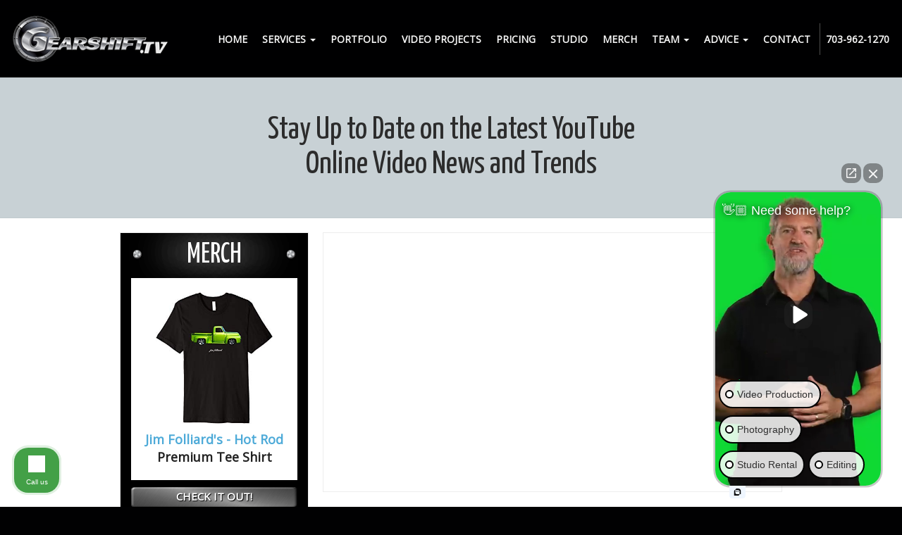

--- FILE ---
content_type: text/html;charset=utf-8
request_url: https://www.gearshift.tv/blog/stay-up-to-date-on-the-latest-youtube-online-video-news-and-trends.cfm
body_size: 29229
content:


<!--[if !IE]>
Client: Gearshift Studios
Project: Gearshift Studios
Project ID: 314
Server: 117-C
Time Session Started: 02:55:45 AM
Application Name: PROJECT-www.gearshift.tv
Referer URL: 
Page URL: https://www.gearshift.tv/blog/stay-up-to-date-on-the-latest-youtube-online-video-news-and-trends.cfm
Date/Time Page Requested: Saturday, January 17, 2026 02:55:45 AM
Hardware: desktop/laptop
Platform: mac
Browser: chrome 131.0.0.0
Version: 3
Frame Version: 3
Mobile Site: enabled
CRM: enabled
Layout: default
Page Type: detail
Section: blog
Category ID: 1787
Page ID: 86242

Source IP: 44.209.33.81
<![endif]-->


<!doctype html>
<html class="project-314 mac webkit chrome chrome131 blog detail catid-1787 pageid-86242 no-js" lang="en"><head>

<meta charset="utf-8">


<title>Stay Up to Date on the Latest YouTube Online Video News and Trends | Gearshift Studios</title>


<meta name="description" content="Learn four ways that you can stay up to date on the latest YouTube trends and news and how to use the information to your advantage when creating online video.">

<meta property="og:type" content="article">
<meta property="og:site_name" content="Gearshift Studios">
<meta property="og:title" content="Stay Up to Date on the Latest YouTube Online Video News and Trends">
<meta property="og:url" content="https://www.gearshift.tv/blog/stay-up-to-date-on-the-latest-youtube-online-video-news-and-trends.cfm">
<meta property="og:description" content="Learn four ways that you can stay up to date on the latest YouTube trends and news and how to use the information to your advantage when creating online video.">
<meta property="og:image" content="https://img.youtube.com/vi/3T8Q93yiW-A/maxresdefault.jpg">

<meta name="twitter:card" content="summary_large_image">
<meta name="twitter:title" content="Stay Up to Date on the Latest YouTube Online Video News and Trends">
<meta name="twitter:description" content="Learn four ways that you can stay up to date on the latest YouTube trends and news and how to use the information to your advantage when creating online video.">
<meta name="twitter:image" content="https://img.youtube.com/vi/3T8Q93yiW-A/maxresdefault.jpg">


<meta name="sections" data-type="string" content="Web Video">

<link rel="canonical" href="https://www.gearshift.tv/blog/stay-up-to-date-on-the-latest-youtube-online-video-news-and-trends.cfm">

<link rel="alternate" type="application/rss+xml" href="/feed.xml" title="RSS">


<meta name="msvalidate.01" content="B7753523D41A7DDBA282191B4C39BF5B">







<link rel="shortcut icon" href="/includes/default/images/favicon.ico?v=3.2">
<link rel="apple-touch-icon" href="/includes/default/images/apple-touch-icon.png?v=3.2">




<style>



.blogentry {clear: both;}

.comment-section-heading{font-weight: bold;font-size: 120%}.comments-container{background: #EFEFEF;padding: 30px}.comment-item{margin-bottom: 30px}.comment-heading{border-bottom: 1px solid black;margin-bottom: 10px;padding-bottom: 5px}.comment-author{border-right: 1px solid black;font-weight: bold;margin-right: 5px;padding-right: 10px}.comment-date-time{font-size: 15px;font-weight: 300}.comment-content{margin-bottom: 20px}.comment-reply-button{margin-bottom: 20px}.comment-child{margin-left: 80px}.comment-heading{margin-bottom: 10px}.comment-client{background: white;min-height: 140px;padding: 20px;position: relative}.comment-client .comment-image-container{margin: 20px 0 0 20px;position: absolute;top: 0;left: 0;width: 100px}.comment-client .comment-image{border-radius: 50%;height: auto;width: 100%}.comment-client .comment-heading{margin-left: 120px}.comment-client .comment-content{margin-left: 120px}.comment-reply-form{display: none;margin-left: 80px}.comment-reply-form .dss-form-blog{background: white;padding: 20px}.clearfix:after{clear: both}.clearfix:after, .clearfix:before{content: " ";display: table}@media screen and (max-width: 700px){.comment-section-heading{margin-top: 20px;margin-bottom: 20px}.comments-container{padding: 20px 10px 20px 10px}.comment-child{margin-left: 20px}.comment-client{padding: 12px}.comment-client .comment-image-container{margin: 0 0 20px 0;position: relative;width: 70px;left: 0%}.comment-client .comment-heading{margin-left: 0px}.comment-client .comment-content{margin-left: 0px}.comment-reply-form{display: none;margin-left: 20px}.comment-reply-form .dss-form-blog{background: white;margin-bottom: 20px;padding: 20px}}


.du-dropzone, .du-info {background: white;border-radius: 8px;line-height: 1.3;}.du-choosebtn {background: #ccdcff !important;color: #444 !important;border: 0 !important;border-radius: 4px !important;}.uploader__folder {display: none !important;}.du-files {list-style: none;margin: 0;padding: 0;}.du-files li {margin: 0;padding: 0;}.files-rules {font-size: 13px;font-weight: bold;padding: 16px 8px 8px;}.files-heading {line-height: 1.4;margin: 0 0 10px;}.file-item {background: #ccdcff;border-radius: 4px;color: #333;margin-bottom: 10px;padding: 6px 10px;}.file-item-size {float: right;}.file-disabled, .file-disabled:hover {opacity: .7;cursor: progress;}


.has-error label, .has-error input {border-color: red; color: red;}

.dss-header, .dss-content-footer, .dss-footer, .pa-header, .pa-footer {clear: both; padding: 20px 0;}

#footer-fwm-branding {position: relative;}
#footer-fwm-branding img {position: relative; top: 4px;}
#footer-fwm-branding .spacer {display: inline-block; padding: 0 7px;}


.google-map { height:400px ; width:100% ; }
.offices.detail .google-map { margin-bottom:15px ; }
.google-map .fwm-info-window .inner { color:#333 ; display:-webkit-flex ; display:-moz-flex ; display:-ms-flex ; display:-o-flex ; display:flex ; justify-content:space-between ; line-height:1.35 ; text-align:left ; width:100% ; }
.google-map .fwm-info-window .name { font-size:14px ; font-weight:bold ; margin-bottom:3px ; }
.google-map .fwm-info-window .ratings-row { margin-top:3px ; }
.google-map .fwm-info-window .navigate { display:block ; margin-left:50px ; min-width:60px ; text-align:center ; text-decoration:none ; }
.google-map .fwm-info-window .navigate .icon { background-image: url('https://maps.gstatic.com/mapfiles/embed/images/entity11_hdpi.png') ; background-size:70px 210px ; display:inline-block ; height:22px ; width:20px ; }
.full-width-section.columns .container.columns-inner #copy .google-map img:not(.gs-image):not(.author-thumb), .full-width-section.columns .container.columns-inner #copy .google-map img:not(.gs-image):not(.author-thumb)[style*=height] { margin:0 !important ; max-width:none !important ; }

.layout-switch {border-right: 0;border-left: 0;-moz-border-radius: 0;-webkit-border-radius: 0;border-radius: 0;-moz-box-shadow: 0 -2px 8px rgba(0, 0, 0, 0.4);-webkit-box-shadow: 0 -2px 8px rgba(0, 0, 0, 0.4);box-shadow: 0 -2px 8px rgba(0, 0, 0, 0.4);font-size: 2em;font-weight: bold;margin: 0;padding: .5em;text-align: center;text-transform: none;width: 100%;}


.location .thumb img {max-width:100% ;}



#copy table.myDSSlinks {background: #efefef;border: solid 1px #ccc;}
#copy table.myDSSlinks[align="center"] {margin:auto;}
#copy table.myDSSlinks td {padding: 10px 20px;}
#copy table.myDSSlinks td ul, #copy table.myDSSlinks td p {margin: 0 0 10px;padding: 0;}


.grecaptcha-badge { visibility:hidden }
.dss-form .recaptcha-footer { color:inherit ; font-size:13px ; opacity:.9 ; padding:15px 0 5px }
.dss-form .recaptcha-footer .inner-text { border-right:solid 1px #fff ; margin-right:2px ; padding-right:5px }
.dss-form .recaptcha-footer a { color:inherit ; font-weight:bold ; text-decoration:underline }


.search-box .search-field-input, .search-box .st-default-search-input {background:#fff ;border:1px solid #A1A1A1 ;border-radius:3px ;box-shadow:inset 0 1px 1px rgba(0, 0, 0, .075) ;-webkit-box-sizing:content-box ;-moz-box-sizing:content-box ;box-sizing:content-box ;color:#555 ;display:inline-block ;font-size:18px ;font-weight:400 ;height:16px ;line-height:16px ;padding:12px 10px 10px ;-webkit-transition:border-color .15s ease-in-out, box-shadow .15s ease-in-out ;transition:border-color .15s ease-in-out, box-shadow .15s ease-in-out ;width:100% ;}.search-box .search-field-button, .search-box .button {font-size:18px ;margin-left:10px ;max-width:120px ;padding:0 ;width:80px ;}



.mce-toc ul > li > ul {margin-top: 15px; margin-bottom: 15px;}

#copy .mce-toc{background:#efefef;border:1px solid #ccc;margin-bottom:30px;padding:30px}#copy .mce-toc h2{margin:0 0 20px}#copy .mce-toc ul{margin:10px 0;padding-left:40px}#copy .mce-toc ul li{margin-bottom:5px}#copy .mce-toc ul ul{margin:5px 0;padding-left:30px}#copy .mce-toc ul ul li{margin-bottom:5px}

blockquote{background:#efefef;border-left:solid 5px #ccc;margin:0 0 30px 30px;padding:20px 10px 20px 30px}@media(max-width:600px){blockquote{margin-left:10px}}


#video-player{height:0 !important; padding-bottom:56%; position:relative}
#video-player iframe, 
#video-player object, 
#video-player embed{height:100%; position:absolute; top:0; left:0; width:100%}





/*overview*/
.overview-list .thumb-container{z-index:10}
/*lightbox*/
#mod-videos-overlay .video-overlay{background:#fff; box-sizing:content-box; display:none; height:432px; margin:0; padding:15px; width:768px; z-index:10000}
#mod-videos-overlay .video-overlay .close{background:url("https://cdn.fosterwebmarketing.com/images/video/overlay-close.png") no-repeat 0 0; cursor:pointer; display:block; height:36px; position:absolute; top:-18px; right:-18px; width:36px; z-index:10005}
.youtube-mask{background:rgba(0,0,0,0.8); height:100%; position:fixed; top:0; left:0; width:100%; z-index:10000000;}
.youtube-mask #mod-videos-overlay .video-overlay{display:block; margin:7% auto 0; position:relative;}

.youtube-mask iframe{height:432px; width:768px;}

</style>

<link rel='stylesheet' type='text/css' href='https://fonts.googleapis.com/css?family=Open+Sans|Lusitana|Kaushan+Script|Indie+Flower|Yanone+Kaffeesatz:400,700,300,200'>


<link rel="stylesheet" media="all" href="/includes/default/styles.css?v=3.1.69">



<!--[if lt IE 9]>
<link rel="stylesheet" href="/includes/default/ie8-styles.css" media="all">
<script src="/includes/default/js_components/respond.min.js"></script>
<![endif]-->




<script>
/* Modernizr 2.8.3 (Custom Build) | MIT & BSD * Build: http://modernizr.com/download/#-localstorage-sessionstorage-cssclasses */;window.Modernizr=function(a,b,c){function u(a){j.cssText=a}function v(a,b){return u(prefixes.join(a+";")+(b||""))}function w(a,b){return typeof a===b}function x(a,b){return!!~(""+a).indexOf(b)}function y(a,b,d){for(var e in a){var f=b[a[e]];if(f!==c)return d===!1?a[e]:w(f,"function")?f.bind(d||b):f}return!1}var d="2.8.3",e={},f=!0,g=b.documentElement,h="modernizr",i=b.createElement(h),j=i.style,k,l={}.toString,m={},n={},o={},p=[],q=p.slice,r,s={}.hasOwnProperty,t;!w(s,"undefined")&&!w(s.call,"undefined")?t=function(a,b){return s.call(a,b)}:t=function(a,b){return b in a&&w(a.constructor.prototype[b],"undefined")},Function.prototype.bind||(Function.prototype.bind=function(b){var c=this;if(typeof c!="function")throw new TypeError;var d=q.call(arguments,1),e=function(){if(this instanceof e){var a=function(){};a.prototype=c.prototype;var f=new a,g=c.apply(f,d.concat(q.call(arguments)));return Object(g)===g?g:f}return c.apply(b,d.concat(q.call(arguments)))};return e}),m.localstorage=function(){try{return localStorage.setItem(h,h),localStorage.removeItem(h),!0}catch(a){return!1}},m.sessionstorage=function(){try{return sessionStorage.setItem(h,h),sessionStorage.removeItem(h),!0}catch(a){return!1}};for(var z in m)t(m,z)&&(r=z.toLowerCase(),e[r]=m[z](),p.push((e[r]?"":"no-")+r));return e.addTest=function(a,b){if(typeof a=="object")for(var d in a)t(a,d)&&e.addTest(d,a[d]);else{a=a.toLowerCase();if(e[a]!==c)return e;b=typeof b=="function"?b():b,typeof f!="undefined"&&f&&(g.className+=" "+(b?"":"no-")+a),e[a]=b}return e},u(""),i=k=null,e._version=d,g.className=g.className.replace(/(^|\s)no-js(\s|$)/,"$1$2")+(f?" js "+p.join(" "):""),e}(this,this.document);

</script>



<script>(function(w,d,s,l,i){w[l]=w[l]||[];w[l].push({'gtm.start':
new Date().getTime(),event:'gtm.js'});var f=d.getElementsByTagName(s)[0],
j=d.createElement(s),dl=l!='dataLayer'?'&l='+l:'';j.async=true;j.src=
'https://www.googletagmanager.com/gtm.js?id='+i+dl;f.parentNode.insertBefore(j,f);
})(window,document,'script','dataLayer','GTM-K567FB6');
</script>

<script async src="//41580.tctm.co/t.js"></script>

</head>


<body>

<noscript><iframe src="https://www.googletagmanager.com/ns.html?id=GTM-K567FB6" height="0" width="0" style="display: none;visibility: hidden;"></iframe></noscript>


<div id="top">
    <div class="container">
        <img class="col-xs-30 logo img-responsive" src="/includes/default/images/logo-print.png?v=2" alt="Gearshift Studios">
        <div class="phones col-xs-30">
            <div class="phone">Toll-Free: 877.477.7883</div> <div class="phone">Phone: 703.962.1270</div>
        </div>
    </div>
</div>



<header id="header">
    <nav id="nav" class="navbar navbar-default">
        <div class="container">
            <div class="row">
                <div class="navbar-header col-md-12 col-sm-15 col-xs-60"> 
                    <a class="logo" href="/">
                        <img class="img-responsive" src="/includes/default/images/logo.png?v=3" alt="Return to Gearshift Studios Home">
                    </a>
                    <button type="button" class="navbar-toggle collapsed" data-toggle="collapse" data-target="#bs-example-navbar-collapse-1">
                        <span class="sr-only">Toggle navigation</span>
                        <span class="icon-bar"></span>
                        <span class="icon-bar"></span>
                        <span class="icon-bar"></span>
                    </button>
                </div>

                <div class="nav-container col-md-48 col-sm-45"> 
                    <div class="collapse navbar-collapse" id="bs-example-navbar-collapse-1">
                        <ul class="nav navbar-nav navbar-right">
                            

<li ><a href="/">Home</a></li>


<li class="dropdown">
	<a href="/practice_areas/" class="dropdown-toggle" >Services <span class="caret"></span></a>
	<ul class="dropdown-menu practiceareas" role="menu">
    	
<li class="practiceareas-1960">
<a href="/practice_areas/video-production-in-fairfax.cfm">Video Production</a>
</li>

<li class="practiceareas-8351">
<a href="/practice_areas/why-tv-commercials-still-work.cfm">TV Commercials</a>
</li>

<li class="practiceareas-1958">
<a href="/practice_areas/editing-and-encoding-web-video-in-fairfax.cfm">Video Editing</a>
</li>

<li class="practiceareas-10690">
<a href="/practice_areas/video-requests-for-proposal.cfm">Video RFPs</a>
</li>

<li class="practiceareas-8352">
<a href="/practice_areas/conferences.cfm">Conferences</a>
</li>

<li class="practiceareas-1787">
<a href="/practice_areas/web-video-and-youtube-video-production-in-northern-virginia.cfm">Web Video</a>
</li>

<li class="practiceareas-10693">
<a href="/practice_areas/events.cfm">Events</a>
</li>

<li class="practiceareas-1961">
<a href="/practice_areas/green-screen-rental---video-studio-rental-fairfax-virginia.cfm">Studio Rental</a>
</li>

<li class="practiceareas-10692">
<a href="/practice_areas/product-video.cfm">Product Video</a>
</li>

<li class="practiceareas-10694">
<a href="/practice_areas/corporate-video.cfm">Corporate Video</a>
</li>

<li class="practiceareas-10695">
<a href="/practice_areas/social-media.cfm">Social Media</a>
</li>

<li class="practiceareas-2041">
<a href="/practice_areas/video-spokesmodels-va-dc-md.cfm">Spokesmodels</a>
</li>

<li class="practiceareas-1959">
<a href="/practice_areas/photographer-in-fairfax.cfm">Photography</a>
</li>

<li class="practiceareas-8353">
<a href="/practice_areas/highlight-videos.cfm">Highlight Videos</a>
</li>

<li class="practiceareas-8354">
<a href="/practice_areas/headshots.cfm">Headshots</a>
</li>

    	<li class="divider"></li>
        <li><a href="/practice_areas/">See All Services</a></li>
    </ul>
</li>





<li ><a href="/video/">Portfolio</a></li>


<li ><a href="/case-results.cfm">Video Projects</a></li>


<li ><a href="/library/gearshift-video-pricing-rates-quote-tools.cfm">Pricing</a></li>


<li ><a href="/studio/">Studio</a></li>


<li ><a href="/merch/">Merch</a></li>


<li class="dropdown">
    <a href="/bio.cfm" class="dropdown-toggle" >Team <span class="caret"></span></a>
    <ul class="dropdown-menu members" role="menu">
        
<li class="member-1185"><a href="/bio/jim-folliard.cfm">Jim Folliard</a></li>

<li class="member-2339"><a href="/bio/don-napoleon.cfm">Don Napoleon</a></li>

<li class="member-4462"><a href="/bio/katarina-smith.cfm">Katarina Smith</a></li>

<li class="member-7769"><a href="/bio/sam-von-brand.cfm">Sam von Brand</a></li>

<li class="member-7791"><a href="/bio/tom-foster.cfm">Tom Foster</a></li>

<li class="member-7792"><a href="/bio/eiman-bassam.cfm">Eiman Bassam</a></li>

    </ul>
</li>


<li class="dropdown">
    <a href="/library/" class="dropdown-toggle" >Advice <span class="caret"></span></a>
    <ul class="dropdown-menu freeinfo">
        <li><a href="/faq.cfm" title="Frequently Asked Questions">FAQs</a></li>
        <li><a href="/testimonials.cfm">Testimonials</a></li>
        <li><a href="/library/">Articles</a></li>
        <li class="active"><a href="/blog/">Blog</a></li>
        <li><a href="/reports/">Download Free Guides</a></li>
        
    </ul>
</li>


<li ><a href="/contact.cfm">Contact</a></li>


<li class="phone-number"><a>703-962-1270</a></li>



                        </ul>
                    </div>
                </div>
            </div>
        </div>
    </nav>
</header>


<main role="main" id="main-container">

	
    <section class="full-width-section heading-section">
        <div class="container">
            <h1 class="heading"><a href='https://www.gearshift.tv/library/youtube-launches-homepage-redesign.cfm' target='_blank'>Stay Up to Date on the Latest YouTube Online Video News and Trends</a></h1>
        </div>
    </section>
    
    <section class="full-width-section columns">

        <div class="container columns-inner">

        
        <aside id="aside" class="mod-container col-sm-18">
            <div class="mod merch">

	<h3 class="heading"><a href="/merch/" target="_blank">Merch</a></h3>

	<div class="inner">

		<a class="img-container" href="/merch/" target="_blank">
			<img class="image" src="/includes/default/images/shirt-hot-rod.jpg" />
			<span class="title">Jim Folliard's - Hot Rod</span>
			<span>Premium Tee Shirt</span>
		</a>

		<div class="footer"><a href="/merch/" target="_blank">Check it out!</a></div>

	</div>

</div>

<div class="mod documents">
	
    <h3 class="heading">
		<a href="/library/web-video/">Library</a>
	</h3>
    
	<div class="inner">
		<ul>
		
			<li><span class="date">Posted on 06/12/2013</span> <a href="/library/youtube-video-marketing-and-google---the-perfect-pairing.cfm">Why YouTube and Google+ Are the Perfect Match (And How to Make the Most of It)</a></li>
		
			<li><span class="date">Posted on 06/03/2013</span> <a href="/library/why-the-youtube-creator-playbook-updates-are-a-big-deal.cfm">The Two YouTube Creator Playbook Updates You Need to Know About</a></li>
		
			<li><span class="date">Posted on 05/26/2013</span> <a href="/library/getting-embedded-with-youtube-has-never-been-a-better-idea.cfm">Don't Be Scared to Make the First Move—Get Embed(ed) with YouTube</a></li>
		
			<li><span class="date">Posted on 05/18/2013</span> <a href="/library/four-tips-on-creating-youtube-video-titles-that-attract-views.cfm">Writing Great YouTube Video Titles: Four Steps</a></li>
		
			<li><span class="date">Posted on 05/12/2013</span> <a href="/library/comment-on-youtube-videos-to-increase-views---subscribers.cfm">Commenting on Videos Can Help Your Video Marketing</a></li>
		
			<li><span class="date">Posted on 04/26/2013</span> <a href="/library/creating-a-successful-youtube-channel-for-your-d-c--small-business.cfm">For an Effective YouTube Channel, Get Rid of Ineffective Videos</a></li>
		
			<li><span class="date">Posted on 04/16/2013</span> <a href="/library/make-sure-your-youtube-video-is-showing-up-in-google-search-results.cfm">YouTube Video Results Are Popping Up More Often on Google. Is Your Video One of Them?</a></li>
		
			<li><span class="date">Posted on 03/01/2013</span> <a href="/library/comments-and-tweets-can-build-the-buzz-for-your-youtube-video.cfm">Social Media Signals Can Greatly Help Your Video's Prospects</a></li>
		
			<li><span class="date">Posted on 01/14/2013</span> <a href="/library/how-to-create-a-youtube-video-that-goes-viral-for-your-d-c--business.cfm">Want to Create a Viral YouTube Video for Your D.C. Business? Read This First!</a></li>
		
			<li><span class="date">Posted on 12/13/2012</span> <a href="/library/youtube-on-a-smartphone-you-may-need-to-change-your-approach.cfm">Do You Want Your Video to Look Good on a Smartphone?</a></li>
		
		</ul>
        <div class="footer"><a href="/library/web-video/">See All</a></div>
	</div>
</div>

<div class="mod offers scrollable-container">
	
    <h3 class="heading">
		<a href="/reports/">Offer</a>
	</h3>
    
	<div class="inner">
    	<div class="scrollable">
		<div class="items">
		
			<div class="pane"><a href="/reports/are-you-a-small-business-trying-to-get-found-on-youtube.cfm"><img src="/images/youtube_book_2.jpg" alt="Are You a Small Business Owner Looking for Free, Detailed Information About YouTube? Look No Further!"><span class="title">Are You a Small Business Owner Looking for Free, Detailed Information About YouTube? Look No Further!</span><span class="button">Request Information</span></a></div>
		
		</div>
        </div>
	</div>
</div>
 <div class="mod dss-form dss-form-mini">
<h4 class="heading">(703) 962-1270</h4>
<div class="inner">
<div class="dss-form-intro">Please fill out this quick form and we will contact you within 24 hours!</div>
<form action="https://secure.fosterwebmarketing.com" method="post" role="form">
<input type="hidden" name="contactformtype" value="mini">
<input type="hidden" name="verify_version" value="3">
<input type="hidden" name="pid" value="29CBFB">

	<div class="form-group type-text input-name">
		<label for="ED7DB5F4-B33F-2C61-380C6B6D56E28017">Name <span class="required-label">*</span></label>
		<input id="ED7DB5F4-B33F-2C61-380C6B6D56E28017" class="form-control" name="name" type="text" placeholder="Name *" required="required">
	</div>

	<div class="form-group type-text input-phone">
		<label for="ED7DB5F6-FD79-EFDE-488CD86600E45871">Phone <span class="required-label">*</span></label>
		<input id="ED7DB5F6-FD79-EFDE-488CD86600E45871" class="form-control" name="phone" type="text" placeholder="Phone *" required="required">
	</div>

	<div class="form-group type-text input-email">
		<label for="ED7DB5F7-98A3-3109-C4CA282D41794BE3">Email <span class="required-label">*</span></label>
		<input id="ED7DB5F7-98A3-3109-C4CA282D41794BE3" class="form-control" name="email" type="email" placeholder="Email *" required="required">
	</div>

	<div class="form-group type-textarea input-comments">
		<label for="ED7DB5F8-A4FC-E57F-4FF8F47CFFE009CA">Tell Us About Your Project</label>
		<textarea id="ED7DB5F8-A4FC-E57F-4FF8F47CFFE009CA" class="form-control" name="comments" placeholder="Tell Us About Your Project"></textarea>
	</div>

	<button type="submit" class="btn btn-primary button">Submit</button>
<input type="hidden" name="form_location" value="center"><input type="hidden" name="loadid" value="RUtKRvBmspxNm+WjxDSpLQ=="></form>
</div>
</div> 
<div class="mod faqs">
	
    <h3 class="heading">
		<a href="/faqs/web-video/">FAQ</a>
	</h3>
    
	<div class="inner">
		<ul>
		
			<li><a href="/faqs/what-kind-of-role-should-social-media-play-in-my-youtube-video-marketing-plan-.cfm"><span class="q">?</span>What kind of role should social media play in my YouTube video marketing plan?</a></li>
		
			<li><a href="/faqs/how-many-videos-should-be-on-my-youtube-channel-.cfm"><span class="q">?</span>How many videos should be on my YouTube channel?</a></li>
		
			<li><a href="/faqs/how-do-i-know-if-my-youtube-channel-is-successful--is-the-goal-to-get-the-most-views-possible-.cfm"><span class="q">?</span>How do I know if my YouTube channel is successful? Is the goal to get the most views possible?</a></li>
		
			<li><a href="/faqs/how-many-people-access-the-internet-on-smartphones-as-opposed-to-personal-computers-.cfm"><span class="q">?</span>How many people access the internet on smartphones as opposed to personal computers?</a></li>
		
			<li><a href="/faqs/our-junior-partner-wrote-a-script-for-our-law-firm-s-video-shoot-complete-with-dialogue-and-ins.cfm"><span class="q">?</span>Our junior partner wrote a script for our law firm's video shoot, complete with dialogue and instructions for the cameraman. Should we use it?</a></li>
		
			<li><a href="/faqs/what-do-youtube-video-view-counts-mean-for-me.cfm"><span class="q">?</span>What do YouTube video view counts mean for me?</a></li>
		
			<li><a href="/faqs/given-all-the-ad-zapping-technology-out-there-is-it-still-worth-investing-in-tv-commercials.cfm"><span class="q">?</span>Given all the ad-zapping technology out there, is it still worth investing in TV commercials?</a></li>
		
			<li><a href="/faqs/can-dc-area-gyms-and-fitness-clubs-benefit-from-web-video.cfm"><span class="q">?</span>Can DC area gyms and fitness clubs benefit from Web video?</a></li>
		
			<li><a href="/faqs/how-can-restaurants-take-advantage-of-web-video.cfm"><span class="q">?</span>How can restaurants take advantage of Web video?</a></li>
		
			<li><a href="/faqs/do-businesses-need-to-be-tracking-the-roi-on-their-web-video-campaigns.cfm"><span class="q">?</span>Do businesses need to be tracking the ROI on their Web video campaigns?</a></li>
		
		</ul>
        <div class="footer"><a href="/faqs/web-video/">See All</a></div>
	</div>
</div>

<div class="mod testimonials">
	
    <h3 class="heading">
		<a href="/testimonials/web-video/">Testimonial</a>
	</h3>
    
	<div class="inner">
		<ul class="testimonials-container">
			
			<li class="testimonials-item">
				
            	<a href="/testimonials/web-designer-and-seo-experts-need-web-video.cfm">
	            
	                <span class="summary">“Jim is a multi-talented Renaissance man, a true Swiss Army knife. He is professional, creative, artistic, technically competent, business savvy, and talented in many ways..." - Blake Newman, InQbation</span>
					
            	</a>
	            
			</li>
			
			<li class="testimonials-item">
				
            	<a href="/testimonials/web-video-production-for-restaurants-in-northern-virginia.cfm">
	            
	                <span class="summary">"Jim has provided us with unbelievable videos of our events, as well as our venue..." - Oren Molovinsky, Owner of Mie N Yu in Georgetown.</span>
					<span class="client">Oren Molovinsky</span> 
            	</a>
	            
			</li>
			
			<li class="testimonials-item">
				
            	<a href="/testimonials/personal-injury-attorney-jeff-dover-gets-cases-with-web-video.cfm">
	            
	                <span class="summary">"As video becomes more important I want to stay ahead of the curve" - Jeff Dover</span>
					
            	</a>
	            
			</li>
			
			<li class="testimonials-item">
				
            	<a href="/testimonials/ben-glass-creates-web-video-marketing-at-the-fairfax-video-studio.cfm">
	            
	                <span class="summary">"We have been able to increase our website conversion rate using the videos at Gearshift TV. There is no other place on the planet right now for the development and marketing of these type of videos" - Ben Glass</span>
					<span class="client">Ben Glass</span> 
            	</a>
	            
			</li>
			
			<li class="testimonials-item">
				
            	<a href="/testimonials/rasansky-law-firm-understands-video-marketing.cfm">
	            
	                <span class="summary">"Today was a perfect day at Gearshift TV.  It could not have gone any better." Jeff Rasansky, Rasansky Law Firm</span>
					
            	</a>
	            
			</li>
			
			<li class="testimonials-item">
				
            	<a href="/testimonials/gerry-oginski-makes-money-with-online-video.cfm">
	            
	                <span class="summary">"I accepted a wrongful death case after a potential client called my office while watching my videos. I settled that case prior to trial for $450,000. That generated a fee for me of $123,000." -Gerry Oginski</span>
					
            	</a>
	            
			</li>
			
		</ul>
        <div class="footer"><a class="more" href="/testimonials/web-video/">See All</a></div>
	</div>
</div> 

        </aside>
        

        <section id="copy" class="col-sm-42">

        
            <div class="video-wrapper"> 

		<div id="video-player">
			<div id="youtube-iframe"></div>
		</div>

	</div>
        
	<article class="dss-content"><script>
  var headerImage = "https://dss.fosterwebmarketing.com/upload/314/gearshift-header-643.jpg";
</script>
<p>The basic premise of YouTube doesn&rsquo;t change. It is a place where you can upload your online videos. However, the details of YouTube change regularly and, if you want your videos to be seen and have the desired impact on your business, then you need to stay up to date.</p>

<p>&nbsp;</p>

<h2>How to Stay Up to Date on the Latest YouTube Video Trends and News</h2>

<p>&nbsp;</p>

<p>There are a variety of ways to learn what&rsquo;s new with YouTube. You can, for example:</p>

<p>&nbsp;</p>

<ul>
	<li>Read the YouTube Blog. If you don&rsquo;t already subscribe to the <a href="https://youtube-global.blogspot.com/">YouTube blog</a>, then you should consider doing it right after you read this blog post.</li>
	<li>Follow @YouTube on Twitter. Join in the conversation, and learn valuable tips about successful online video.</li>
	<li>Read the YouTube Handbook. Yes, there is a handbook that may provide useful information to you as you create your online videos.</li>
	<li>Consult with an online video expert. Your online video specialist will be up to date on the latest YouTube news and trends and, more importantly, how to use the news and trends to your advantage.</li>
</ul>

<p>&nbsp;</p>

<h2>Contact a DC Online Video Specialist for More Information</h2>

<p>&nbsp;</p>

<p>For more information about YouTube video marketing and how to maximize your online video presence, please contact one of our experienced DC-area video marketing specialists at 877-477-7883.</p>

<p>&nbsp;</p>

<p>You can also learn more about the importance of YouTube for your online marketing success by downloading a FREE copy of our report Are You a Small Business Trying to Get Found on YouTube?</p></article>


<div class="commentform">
	<div class="postcomment comment-section-heading">Post A Comment</div>
	<div class="dss-form dss-form-blog">
		<form class="comment_form" method="post" action="https://secure.fosterwebmarketing.com/" role="form">
			
			<div class="form-group type-text input-authorname">
				<label for="input-authorname">Name <span class="required-label">*</span></label>
				<input id="input-authorname" class="form-control formName" type="text" name="authorName"  placeholder="Name *" value="" maxlength="50">
				<input type="hidden" name="fields_property" value="authorName|Name|T|1|0">
			</div><div class="form-group type-text input-email">
				<label for="input-email">Email <span class="required-label">*</span></label>
				<input id="input-email" class="form-control formEmail" name="email" type="email" placeholder="Email * (will not be published)" required>
				<input type="hidden" value="email|Email|T|1|0" name="fields_property">
			</div><div class="form-group type-textarea input-message">
				<label for="input-message">Join the Discussion</label>
				<textarea id="input-message" class="form-control formComment" name="message" placeholder="Join the Discussion..."></textarea>
				<input type="hidden" value="message|Message|T|0|0" name="fields_property">
			</div><div class="form-group type-checkbox input-followup">
				<div class="checkbox">
					<label>
						<input id="followup" type="checkbox" name="followup" class="formNotify" value="1">
						Notify me of follow-up comments via email.
					</label>
					<input type="hidden" name="fields_property" value="followup|Notify me of follow-up comments via email|C|0|0">
				</div>
			</div>
			<textarea name="json_comments" class="comment_json" style="display:none;"></textarea>
			<input name="index" class="index" value="0" type="hidden">
			<button type="button" class="btn btn-primary button comment-submit">Add A Comment</button>
			<input type="hidden" name="parentid" value="86242">
			<input type="hidden" name="fields_property" value="parentid|parentid|H|1|0">
			<input type="hidden" name="AnonymousComment" value="1">
			<input type="hidden" name="fields_property" value="AnonymousComment|AnonymousComment|H|1|0">
			<input type="hidden" name="contactformtype" value="blogComment">
			<input type="hidden" name="fields_property" value="contactformtype|blogComment|H|1|0">
		</form>
	</div>	
</div>


    </section>
    </div>
    </section>





</main>







<footer id="footer">
    <section class="full-width-section footer-row-1">
        <div class="container">

        	<h2 class="section-title heading"> Contact Us </h2>

            

            <div class="mod contactform col-sm-37">
                <div class="inner">
                    <div class="mod dss-form dss-form-mini">
<h4 class="heading">(703) 962-1270</h4>
<div class="inner">
<div class="dss-form-intro">Please fill out this quick form and we will contact you within 24 hours!</div>
<form action="https://secure.fosterwebmarketing.com" method="post" role="form">
<input type="hidden" name="contactformtype" value="mini">
<input type="hidden" name="verify_version" value="3">
<input type="hidden" name="pid" value="29CBFB">

	<div class="form-group type-text input-name">
		<label for="ED7DB62C-0C90-8E82-05C759CC2617D443">Name <span class="required-label">*</span></label>
		<input id="ED7DB62C-0C90-8E82-05C759CC2617D443" class="form-control" name="name" type="text" placeholder="Name *" required="required">
	</div>

	<div class="form-group type-text input-phone">
		<label for="ED7DB62D-D053-0773-198046C64F0AF8FE">Phone <span class="required-label">*</span></label>
		<input id="ED7DB62D-D053-0773-198046C64F0AF8FE" class="form-control" name="phone" type="text" placeholder="Phone *" required="required">
	</div>

	<div class="form-group type-text input-email">
		<label for="ED7DB62E-D2D9-B7DD-199EBC9EDDEB7018">Email <span class="required-label">*</span></label>
		<input id="ED7DB62E-D2D9-B7DD-199EBC9EDDEB7018" class="form-control" name="email" type="email" placeholder="Email *" required="required">
	</div>

	<div class="form-group type-textarea input-comments">
		<label for="ED7DB62F-0A32-56BB-46E7B20B71504151">Tell Us About Your Project</label>
		<textarea id="ED7DB62F-0A32-56BB-46E7B20B71504151" class="form-control" name="comments" placeholder="Tell Us About Your Project"></textarea>
	</div>

	<button type="submit" class="btn btn-primary button">Submit</button>
<input type="hidden" name="form_location" value="footer"><input type="hidden" name="loadid" value="RUtKRvBmspxNm+WjxDSpLQ=="></form>
</div>
</div> 
                </div>
            </div>

            <div class="mod locations col-sm-21 col-sm-offset-2">
                

                <div class="inner">
                    
<address class="location-273 location">
<div class="title">Gearshift Studios</div>
<ul>
	
    <li class="address">
		<span>2100 Reston Parkway, Suite C102</span><br />
		<span>Reston</span>, <span>VA</span> <span>20191</span></li> <li class="phone"><span class="label">Phone:</span> <span>703.962.1270</span></li> <li class="tollfree"><span class="label">Toll Free:</span> <span>877.477.7883</span></li> 
        <li class="hours"><span class="label">Office Hours:</span> <time datetime=" Mo-Fr 9:00-17:00 ">Monday-Friday 9am to 5pm</time></li>
        <li class="note">Available For Longer Shoots Upon Request</li> 
	<li class="detail">
		
		<a href="/offices/fairfax-virginia-video-studio.cfm">Location Details</a>
		
	</li>
	
	<li class="directions">
    	<a href="https://www.google.com/local?f=q&amp;hl=en&amp;q=2100%2BReston%2BParkway,%2BSuite%2BC102,Reston,%2BVA%2B20191">Get Directions</a>
    </li>
	
</ul>
</address>


<address class="location-1142 location">
<div class="title">Gearshift Productions, LLC</div>
<ul>
	
    <li class="address">
		<span>12903 New Parkland Dr</span><br />
		<span>Herndon</span>, <span>VA</span> <span>20171</span></li> <li class="phone"><span class="label">Phone:</span> <span>(703) 928-8257</span></li> <li class="note">By Appointment Only</li> 
	<li class="detail">
		
		<a href="/offices/herndon-virginia-video-services.cfm">Location Details</a>
		
	</li>
	
    <li class="directions">
    	<a href="https://www.google.com/maps/place/Gearshift+Studios/@38.847168,-77.310405,17z/data=!3m1!4b1!4m2!3m1!1s0x89b647cf9f39510f:0xd734b7f391e72f6e" target="_blank">Directions</a>
    </li>
    
</ul>
</address>


                </div>
            </div>
        </div>
    </section>
    

    <section class="full-width-section footer-row-2">

        <div class="container">

            <div class="row">

                <div class="mod col-sm-36 search">
                    
                    <div class="inner"><form><div class="search-box"><input type="text" class="search-field-input solr-search-input st-default-search-input" placeholder="Search Our Site" aria-label="Search Our Site"/><button type="button" class="search-field-button solr-search-button button" title="Search"><i class="fa fa-search"> </i></button></div></form> </div>
                    
                </div>

                <div class="mod col-sm-23 col-sm-offset-1 social">
                    <div class="mod social">
    
	<div class="inner">
		<ul>
			<li class="facebook"><var><a class="fa fa-facebook" href="https://www.facebook.com/Gearshifttv-132964045403/" target="_blank"></a></var></li><li class="twitter"><var><a class="fa fa-twitter" href="https://twitter.com/gearshifttv" target="_blank"></a></var></li><li class="youtube"><var><a class="fa fa-youtube" href="https://www.youtube.com/gearshifthd" target="_blank"></a></var></li><li class="instagram"><var><a class="fa fa-instagram" href="https://instagram.com/gearshifttv" target="_blank"></a></var></li><li class="rss"><var><a class="fa fa-rss" href="https://www.gearshift.tv/feed.xml" target="_blank"></a></var></li>
		</ul>
	</div>
</div>
                </div>

                <div id="siteinfo" class="col-sm-60">
                    
                    <p class="site-info-wrap">
                        <span>&copy;2026 Gearshift Studios, All Rights Reserved, Reproduced with Permission <a href="/privacy.cfm">Privacy Policy</a></span><span id="footer-fwm-branding" style="display: inline-block;"><span id="footer-fwm-link">Website Built by <a href="https://www.fosterwebmarketing.com/reports/attract-more-of-your-best-leads-with-fwm-and-dss.cfm?utm_source=client_footer&amp;utm_medium=referrral&amp;utm_campaign=footer_links&amp;utm_term=gearshift.tv" style="font-family:Verdana;font-weight:bold;text-transform:uppercase;" rel="nofollow" target="_blank"><img data-src="https://cdn.fosterwebmarketing.com/images/brand/fwm-logo-new-16x16.png" alt="Foster Consulting, Inc." class="lazyload" width="16" height="16"> Foster Consulting, Inc.</a></span><span class="spacer">&nbsp;</span><span id="footer-dss-link">Website Powered By <a href="https://www.fosterwebmarketing.com/reports/attract-more-of-your-best-leads-with-fwm-and-dss.cfm?utm_source=client_footer&amp;utm_medium=referrral&amp;utm_campaign=footer_links&amp;utm_term=gearshift.tv" style="font-family:Verdana;font-weight:bold;text-transform:uppercase;" rel="nofollow" target="_blank"><img data-src="https://cdn.fosterwebmarketing.com/images/brand/dss-logo-18x18.png" alt="Dynamic Self-Syndication (DSS&trade;)" class="lazyload" width="18" height="18"> Dynamic Self-Syndication (DSS&trade;)</a></span></span><a href="/sitemap.cfm">Site Map</a><a rel="nofollow" href="https://dss.fosterwebmarketing.com">DSS Login</a>
                    </p>
                </div>
            </div>

        </div>
        
    </section>
    

</footer>



<script>
/*! lazysizes - v4.1.7 - https://github.com/aFarkas/lazysizes */
!function(a,b){var c=b(a,a.document);a.lazySizes=c,"object"==typeof module&&module.exports&&(module.exports=c)}(window,function(a,b){"use strict";if(b.getElementsByClassName){var c,d,e=b.documentElement,f=a.Date,g=a.HTMLPictureElement,h="addEventListener",i="getAttribute",j=a[h],k=a.setTimeout,l=a.requestAnimationFrame||k,m=a.requestIdleCallback,n=/^picture$/i,o=["load","error","lazyincluded","_lazyloaded"],p={},q=Array.prototype.forEach,r=function(a,b){return p[b]||(p[b]=new RegExp("(\\s|^)"+b+"(\\s|$)")),p[b].test(a[i]("class")||"")&&p[b]},s=function(a,b){r(a,b)||a.setAttribute("class",(a[i]("class")||"").trim()+" "+b)},t=function(a,b){var c;(c=r(a,b))&&a.setAttribute("class",(a[i]("class")||"").replace(c," "))},u=function(a,b,c){var d=c?h:"removeEventListener";c&&u(a,b),o.forEach(function(c){a[d](c,b)})},v=function(a,d,e,f,g){var h=b.createEvent("Event");return e||(e={}),e.instance=c,h.initEvent(d,!f,!g),h.detail=e,a.dispatchEvent(h),h},w=function(b,c){var e;!g&&(e=a.picturefill||d.pf)?(c&&c.src&&!b[i]("srcset")&&b.setAttribute("srcset",c.src),e({reevaluate:!0,elements:[b]})):c&&c.src&&(b.src=c.src)},x=function(a,b){return(getComputedStyle(a,null)||{})[b]},y=function(a,b,c){for(c=c||a.offsetWidth;c<d.minSize&&b&&!a._lazysizesWidth;)c=b.offsetWidth,b=b.parentNode;return c},z=function(){var a,c,d=[],e=[],f=d,g=function(){var b=f;for(f=d.length?e:d,a=!0,c=!1;b.length;)b.shift()();a=!1},h=function(d,e){a&&!e?d.apply(this,arguments):(f.push(d),c||(c=!0,(b.hidden?k:l)(g)))};return h._lsFlush=g,h}(),A=function(a,b){return b?function(){z(a)}:function(){var b=this,c=arguments;z(function(){a.apply(b,c)})}},B=function(a){var b,c=0,e=d.throttleDelay,g=d.ricTimeout,h=function(){b=!1,c=f.now(),a()},i=m&&g>49?function(){m(h,{timeout:g}),g!==d.ricTimeout&&(g=d.ricTimeout)}:A(function(){k(h)},!0);return function(a){var d;(a=!0===a)&&(g=33),b||(b=!0,d=e-(f.now()-c),d<0&&(d=0),a||d<9?i():k(i,d))}},C=function(a){var b,c,d=99,e=function(){b=null,a()},g=function(){var a=f.now()-c;a<d?k(g,d-a):(m||e)(e)};return function(){c=f.now(),b||(b=k(g,d))}};!function(){var b,c={lazyClass:"lazyload",loadedClass:"lazyloaded",loadingClass:"lazyloading",preloadClass:"lazypreload",errorClass:"lazyerror",autosizesClass:"lazyautosizes",srcAttr:"data-src",srcsetAttr:"data-srcset",sizesAttr:"data-sizes",minSize:40,customMedia:{},init:!0,expFactor:1.5,hFac:.8,loadMode:2,loadHidden:!0,ricTimeout:0,throttleDelay:125};d=a.lazySizesConfig||a.lazysizesConfig||{};for(b in c)b in d||(d[b]=c[b]);a.lazySizesConfig=d,k(function(){d.init&&F()})}();var D=function(){var g,l,m,o,p,y,D,F,G,H,I,J,K=/^img$/i,L=/^iframe$/i,M="onscroll"in a&&!/(gle|ing)bot/.test(navigator.userAgent),N=0,O=0,P=0,Q=-1,R=function(a){P--,(!a||P<0||!a.target)&&(P=0)},S=function(a){return null==J&&(J="hidden"==x(b.body,"visibility")),J||"hidden"!=x(a.parentNode,"visibility")&&"hidden"!=x(a,"visibility")},T=function(a,c){var d,f=a,g=S(a);for(F-=c,I+=c,G-=c,H+=c;g&&(f=f.offsetParent)&&f!=b.body&&f!=e;)(g=(x(f,"opacity")||1)>0)&&"visible"!=x(f,"overflow")&&(d=f.getBoundingClientRect(),g=H>d.left&&G<d.right&&I>d.top-1&&F<d.bottom+1);return g},U=function(){var a,f,h,j,k,m,n,p,q,r,s,t,u=c.elements;if((o=d.loadMode)&&P<8&&(a=u.length)){for(f=0,Q++,r=!d.expand||d.expand<1?e.clientHeight>500&&e.clientWidth>500?500:370:d.expand,c._defEx=r,s=r*d.expFactor,t=d.hFac,J=null,O<s&&P<1&&Q>2&&o>2&&!b.hidden?(O=s,Q=0):O=o>1&&Q>1&&P<6?r:N;f<a;f++)if(u[f]&&!u[f]._lazyRace)if(M)if((p=u[f][i]("data-expand"))&&(m=1*p)||(m=O),q!==m&&(y=innerWidth+m*t,D=innerHeight+m,n=-1*m,q=m),h=u[f].getBoundingClientRect(),(I=h.bottom)>=n&&(F=h.top)<=D&&(H=h.right)>=n*t&&(G=h.left)<=y&&(I||H||G||F)&&(d.loadHidden||S(u[f]))&&(l&&P<3&&!p&&(o<3||Q<4)||T(u[f],m))){if(aa(u[f]),k=!0,P>9)break}else!k&&l&&!j&&P<4&&Q<4&&o>2&&(g[0]||d.preloadAfterLoad)&&(g[0]||!p&&(I||H||G||F||"auto"!=u[f][i](d.sizesAttr)))&&(j=g[0]||u[f]);else aa(u[f]);j&&!k&&aa(j)}},V=B(U),W=function(a){var b=a.target;if(b._lazyCache)return void delete b._lazyCache;R(a),s(b,d.loadedClass),t(b,d.loadingClass),u(b,Y),v(b,"lazyloaded")},X=A(W),Y=function(a){X({target:a.target})},Z=function(a,b){try{a.contentWindow.location.replace(b)}catch(c){a.src=b}},$=function(a){var b,c=a[i](d.srcsetAttr);(b=d.customMedia[a[i]("data-media")||a[i]("media")])&&a.setAttribute("media",b),c&&a.setAttribute("srcset",c)},_=A(function(a,b,c,e,f){var g,h,j,l,o,p;(o=v(a,"lazybeforeunveil",b)).defaultPrevented||(e&&(c?s(a,d.autosizesClass):a.setAttribute("sizes",e)),h=a[i](d.srcsetAttr),g=a[i](d.srcAttr),f&&(j=a.parentNode,l=j&&n.test(j.nodeName||"")),p=b.firesLoad||"src"in a&&(h||g||l),o={target:a},s(a,d.loadingClass),p&&(clearTimeout(m),m=k(R,2500),u(a,Y,!0)),l&&q.call(j.getElementsByTagName("source"),$),h?a.setAttribute("srcset",h):g&&!l&&(L.test(a.nodeName)?Z(a,g):a.src=g),f&&(h||l)&&w(a,{src:g})),a._lazyRace&&delete a._lazyRace,t(a,d.lazyClass),z(function(){(!p||a.complete&&a.naturalWidth>1)&&(W(o),a._lazyCache=!0,k(function(){"_lazyCache"in a&&delete a._lazyCache},9))},!0)}),aa=function(a){var b,c=K.test(a.nodeName),e=c&&(a[i](d.sizesAttr)||a[i]("sizes")),f="auto"==e;(!f&&l||!c||!a[i]("src")&&!a.srcset||a.complete||r(a,d.errorClass)||!r(a,d.lazyClass))&&(b=v(a,"lazyunveilread").detail,f&&E.updateElem(a,!0,a.offsetWidth),a._lazyRace=!0,P++,_(a,b,f,e,c))},ba=function(){if(!l){if(f.now()-p<999)return void k(ba,999);var a=C(function(){d.loadMode=3,V()});l=!0,d.loadMode=3,V(),j("scroll",function(){3==d.loadMode&&(d.loadMode=2),a()},!0)}};return{_:function(){p=f.now(),c.elements=b.getElementsByClassName(d.lazyClass),g=b.getElementsByClassName(d.lazyClass+" "+d.preloadClass),j("scroll",V,!0),j("resize",V,!0),a.MutationObserver?new MutationObserver(V).observe(e,{childList:!0,subtree:!0,attributes:!0}):(e[h]("DOMNodeInserted",V,!0),e[h]("DOMAttrModified",V,!0),setInterval(V,999)),j("hashchange",V,!0),["focus","mouseover","click","load","transitionend","animationend","webkitAnimationEnd"].forEach(function(a){b[h](a,V,!0)}),/d$|^c/.test(b.readyState)?ba():(j("load",ba),b[h]("DOMContentLoaded",V),k(ba,2e4)),c.elements.length?(U(),z._lsFlush()):V()},checkElems:V,unveil:aa}}(),E=function(){var a,c=A(function(a,b,c,d){var e,f,g;if(a._lazysizesWidth=d,d+="px",a.setAttribute("sizes",d),n.test(b.nodeName||""))for(e=b.getElementsByTagName("source"),f=0,g=e.length;f<g;f++)e[f].setAttribute("sizes",d);c.detail.dataAttr||w(a,c.detail)}),e=function(a,b,d){var e,f=a.parentNode;f&&(d=y(a,f,d),e=v(a,"lazybeforesizes",{width:d,dataAttr:!!b}),e.defaultPrevented||(d=e.detail.width)&&d!==a._lazysizesWidth&&c(a,f,e,d))},f=function(){var b,c=a.length;if(c)for(b=0;b<c;b++)e(a[b])},g=C(f);return{_:function(){a=b.getElementsByClassName(d.autosizesClass),j("resize",g)},checkElems:g,updateElem:e}}(),F=function(){F.i||(F.i=!0,E._(),D._())};return c={cfg:d,autoSizer:E,loader:D,init:F,uP:w,aC:s,rC:t,hC:r,fire:v,gW:y,rAF:z}}});
/*! lazysizes unveilhooks plugin - v4.1.7 */
!function(a,b){var c=function(){b(a.lazySizes),a.removeEventListener("lazyunveilread",c,!0)};b=b.bind(null,a,a.document),"object"==typeof module&&module.exports?b(require("lazysizes")):a.lazySizes?c():a.addEventListener("lazyunveilread",c,!0)}(window,function(a,b,c){"use strict";function d(a,c){if(!g[a]){var d=b.createElement(c?"link":"script"),e=b.getElementsByTagName("script")[0];c?(d.rel="stylesheet",d.href=a):d.src=a,g[a]=!0,g[d.src||d.href]=!0,e.parentNode.insertBefore(d,e)}}var e,f,g={};b.addEventListener&&(f=/\(|\)|\s|'/,e=function(a,c){var d=b.createElement("img");d.onload=function(){d.onload=null,d.onerror=null,d=null,c()},d.onerror=d.onload,d.src=a,d&&d.complete&&d.onload&&d.onload()},addEventListener("lazybeforeunveil",function(a){if(a.detail.instance==c){var b,g,h,i;a.defaultPrevented||("none"==a.target.preload&&(a.target.preload="auto"),b=a.target.getAttribute("data-link"),b&&d(b,!0),b=a.target.getAttribute("data-script"),b&&d(b),b=a.target.getAttribute("data-require"),b&&(c.cfg.requireJs?c.cfg.requireJs([b]):d(b)),h=a.target.getAttribute("data-bg"),h&&(a.detail.firesLoad=!0,g=function(){a.target.style.backgroundImage="url("+(f.test(h)?JSON.stringify(h):h)+")",a.detail.firesLoad=!1,c.fire(a.target,"_lazyloaded",{},!0,!0)},e(h,g)),(i=a.target.getAttribute("data-poster"))&&(a.detail.firesLoad=!0,g=function(){a.target.poster=i,a.detail.firesLoad=!1,c.fire(a.target,"_lazyloaded",{},!0,!0)},e(i,g)))}},!1))});
/*! lazysizes include plugin - v4.1.7 */
!function(a,b){var c=function(){b(a.lazySizes),a.removeEventListener("lazyunveilread",c,!0)};b=b.bind(null,a,a.document),"object"==typeof module&&module.exports?b(require("lazysizes")):a.lazySizes?c():a.addEventListener("lazyunveilread",c,!0)}(window,function(a,b,c){"use strict";function d(a){var b;(b=a.match(D))?this.urls[b[1]]=w.map[b[2]]||b[2]:this.urls.include=w.map[a]||a}function e(a){var b,c,e;return a=a.trim(),a=w.map[a]||a,c=a.match(E),c?(e=c[1],b={condition:v.include.conditions[c[3]]||v.customMedia[c[3]]||c[2]||null,name:c[3]}):(e=a,b={condition:null,name:""}),b.urls={},(w.map[e]||e).split(C).forEach(d,b),!b.urls.include&&b.urls.amd&&(this.saved=!0,b.initial=this),b}function f(a){var b,d,f=a.getAttribute("data-include")||"",g=a.lazyInclude;return g&&g.str==f&&!w.allowReload||(d={saved:!1,content:null},g={str:f,candidates:(w.map[f]||f).split(z).map(e,d)},!(b=g.candidates.length)||g.candidates[b-1].condition?(d.saved=!0,g.candidates.push({urls:{},condition:null,name:"initial",content:d})):d.saved&&1==g.candidates.length&&(d.saved=!1),g.initialContent=d,d.saved&&(d.content=a.innerHTML),a.lazyInclude=g,g.candidates.length>1?c.aC(a,"lazyconditionalinclude"):c.rC(a,"lazyconditionalinclude")),g}function g(b,c){var d=!c.condition;return c.condition&&(h(),y[c.name]?d=!0:a.matchMedia&&"string"==typeof c.condition?d=(matchMedia(c.condition)||{}).matches:"function"==typeof c.condition&&(d=c.condition(b,c))),d}function h(){var a;y||(x||(x=b.querySelector(w.contentElement)),x?(a=(I(x,":after").getPropertyValue("content")||"none").replace(F,""),y={},a&&(y[a]=1),(a=(I(x,":before").getPropertyValue("content")||"none").replace(F,""))&&(y[a]=1)):y={})}function i(a){var b,c,d=a.lazyInclude;if(d&&d.candidates)for(b=0;b<d.candidates.length&&(c=d.candidates[b],!g(a,c));b++);return c&&c!=d.current||(c=null),c}function j(a,b){var c=new XMLHttpRequest;c.addEventListener("readystatechange",function(){var a=this.DONE||4;this.readyState===a&&(b(c),c=null)},!1),c.open.apply(c,a.openArgs),c.setRequestHeader("X-Requested-With","XMLHttpRequest"),a.xhrModifier&&a.xhrModifier(c,a.candidate),c.send(a.sendData)}function k(a,b){a=a.split("|,|");var d=a.length-1;c.cfg.requireJs?c.cfg.requireJs(a,b):a.forEach(function(a,c){n(a,c==d?b:null)})}function l(a,b){c.cfg.systemJs?c.cfg.systemJs(a,b):n(a,b)}function m(a){for(var c=!1,d=b.styleSheets,e=a.href,f=0,g=d.length;f<g;f++)if(d[f].href==e){c=!0;break}return c}function n(a,c,d){if(B[a])d&&(!0===B[a]?setTimeout(d):B[a].push(d));else{var e=b.createElement(!0===c?"script":"link"),f=b.getElementsByTagName("script")[0];if(c?(e.src=a,e.async=!1):(e.rel="stylesheet",e.href=a),B[a]=[],B[e.href]=B[a],d){var g,h=function(b){if("readystatechange"!=b.type||A[b.target.readyState]){var c=B[a];for(e.removeEventListener("load",h),e.removeEventListener("error",h),e.removeEventListener("readystatechange",h),e.removeEventListener("loadcssdefined",h),g&&clearInterval(g),B[a]=!0,B[e.href]=!0;c.length;)c.shift()()}};B[e.href][0]=d,c||(g=setInterval(function(){m(e)&&h({})},60)),e.addEventListener("load",h),e.addEventListener("error",h),e.addEventListener("readystatechange",h),e.addEventListener("loadcssdefined",h)}f.parentNode.insertBefore(e,f)}}function o(a,b){a=a.split("|,|");var c=a.length-1;a.forEach(function(a,d){n(a,!1,d==c?b:null)})}function p(a){a&&"function"==typeof a.lazytransform&&a.lazytransform(this)}function q(a){a&&"function"==typeof a.lazyunload&&a.lazyunload(this)}function r(a){a&&"function"==typeof a.lazyload&&a.lazyload(this)}function s(a,b){var d,e,f,g,h,i=a.lazyInclude.current||null,m={candidate:b,openArgs:["GET",b.urls.include,!0],sendData:null,xhrModifier:null,content:b.content&&b.content.content||b.content,oldCandidate:i};if(c.fire(a,"lazyincludeload",m).defaultPrevented)return void J.d();if(h=function(){e&&f&&!g&&d()},d=function(){var d,g=e.status,h=e.content||e.responseText,j=!(null!=h||!i||!i.urls.include),k={candidate:b,content:h,text:e.responseText||e.content,response:e.response,xml:e.responseXML,isSuccess:!("status"in e)||(g>=200&&g<300||304===g),oldCandidate:i,insert:!0,resetHTML:j},l={target:a,details:k,detail:k};b.modules=f,i&&i.modules&&(i.modules.forEach(q,l),i.modules=null,k.resetHTML&&null==k.content&&b.initial&&b.initial.saved&&(k.content=b.initial.content)),f.forEach(p,l),d=c.fire(a,"lazyincludeloaded",k),k.insert&&k.isSuccess&&!d.defaultPrevented&&null!=k.content&&k.content!=a.innerHTML&&(a.innerHTML=k.content),J.d(),f.forEach(r,l),setTimeout(function(){c.fire(a,"lazyincluded",k)}),e=null,f=null},a.lazyInclude.current=b,a.setAttribute("data-currentinclude",b.name),b.urls.css&&(g=!0,o(b.urls.css,function(){g=!1,h()})),null==m.content&&b.urls.include?j(m,function(a){e=a,h()}):e=m,b.urls.amd||b.urls.module){var n=function(){f=Array.prototype.slice.call(arguments),h()};b.urls.amd?k(b.urls.amd,n):l(b.urls.module,n)}else f=[];h()}function t(a){var b;if(f(a).candidates.length&&G.contains(a))return b=i(a),b&&s(a,b),!0}function u(a){a.detail.instance==c&&!a.defaultPrevented&&a.target.getAttribute("data-include")&&(J.q(a.target),a.detail.firesLoad=!0)}if(b.getElementsByClassName){var v,w,x,y,z=/\s*,+\s+/,A={complete:1,loaded:1},B={},C=/\s+/,D=/^(amd|css|module)\:(.+)/i,E=/(.+)\s+(\(\s*(.+)\s*\))/,F=/['"]/g,G=b.documentElement,H=b.getElementsByClassName("lazyconditionalinclude"),I=function(b,c){var d=b.ownerDocument.defaultView;return d.opener||(d=a),d.getComputedStyle(b,c||null)||{getPropertyValue:function(){},isNull:!0}},J=function(){var a=2,b=a,c=0,d=0,e=[],f=function(){var a,b=function(){e.length&&(c=0,e.d())};return function(){clearTimeout(a),a=setTimeout(b,999)}}();return{q:function(a){var g=null==a.getAttribute("data-lazyqueue");g&&(d++,b=3),c>b?e[g?"unshift":"push"](a):t(a)&&(c++,f())},d:function(){if(c&&c--,d>0&&(--d||(b=a)),!(c>b)){for(;e.length;)if(t(e.shift())){c++;break}f()}}}}(),K=function(){var a,b=function(){for(var a=0,b=H.length;a<b;a++)!c.hC(H[a],v.lazyClass)&&i(H[a])&&c.aC(H[a],v.lazyClass)};return function(c){clearTimeout(a),y=null,a=setTimeout(b,"resize"==c.type?31:0)}}();v=c&&c.cfg||a.lazySizesConfig,v||(v={},a.lazySizesConfig=v),v.include||(v.include={}),w=v.include,w.contentElement||(w.contentElement="html"),w.conditions||(w.conditions={}),w.map||(w.map={}),addEventListener("lazybeforeunveil",u,!1),addEventListener("resize",K,!1),addEventListener("lazyrefreshincludes",K,!1)}});
/* mailcheck arrays */
var mailcheck_default_domains = ["yahoo.com","google.com","hotmail.com","gmail.com","me.com","aol.com","mac.com","live.com","comcast.net","googlemail.com","msn.com","hotmail.co.uk","yahoo.co.uk","facebook.com","verizon.net","sbcglobal.net","att.net","gmx.com","mail.com","outlook.com","icloud.com"];
var mailcheck_default_top_level_domains = ["co.jp","co.uk","com","net","org","info","edu","gov","mil","ca","com.au","us"];
</script>



<script type="application/ld+json">
[{"@context": {"@vocab": "http://schema.org/"} , "@graph": [{"@id": "https://www.gearshift.tv#organization" , "@type":"Organization" , "name":"Gearshift Studios" , "url":"https://www.gearshift.tv" , "sameAs":[ "https://www.facebook.com/Gearshifttv-132964045403/" , "https://twitter.com/gearshifttv" , "https://www.youtube.com/gearshifthd" , "http://instagram.com/gearshifttv" ]} , {"@type":"LocalBusiness" , "parentOrganization": {"@id":"https://www.gearshift.tv#organization"} , "name":"Gearshift Studios" , "address": {"@type":"PostalAddress" , "streetAddress":"2100 Reston Parkway, Suite C102" , "addressLocality":"Reston" , "addressRegion":"VA" , "postalCode":"20191"} , "telephone":"703.962.1270" , "priceRange":"Varies" , "image":"https://www.gearshift.tv/includes/default/images/apple-touch-icon.png" , "description":"Learn four ways that you can stay up to date on the latest YouTube trends and news and how to use the information to your advantage when creating online video." , "hasmap":"https://www.google.com/maps/search/?api=1&query=Gearshift+Studios+20191"} ,{"@type":"LocalBusiness" , "parentOrganization": {"@id":"https://www.gearshift.tv#organization"} , "name":"Gearshift Productions, LLC" , "address": {"@type":"PostalAddress" , "streetAddress":"12903 New Parkland Dr" , "addressLocality":"Herndon" , "addressRegion":"VA" , "postalCode":"20171"} , "telephone":"(703) 928-8257" , "priceRange":"Varies" , "image":"https://www.gearshift.tv/includes/default/images/apple-touch-icon.png" , "description":"Learn four ways that you can stay up to date on the latest YouTube trends and news and how to use the information to your advantage when creating online video." , "hasmap":"https://www.google.com/maps/place/Gearshift+Studios/@38.847168,-77.310405,17z/data=!3m1!4b1!4m2!3m1!1s0x89b647cf9f39510f:0xd734b7f391e72f6e"} ]} , {"@context":"http://schema.org" , "@type":"WebPage" , "name": "Stay Up to Date on the Latest YouTube Online Video News and Trends" , "url":"https://www.gearshift.tv/blog/stay-up-to-date-on-the-latest-youtube-online-video-news-and-trends.cfm" , "description":"Learn four ways that you can stay up to date on the latest YouTube trends and news and how to use the information to your advantage when creating online video." , "mainEntity": {"@type":"WebPage" , "headline":"Stay Up to Date on the Latest YouTube Online Video News and Trends" , "mainEntityOfPage":"https://www.gearshift.tv/blog/stay-up-to-date-on-the-latest-youtube-online-video-news-and-trends.cfm" , "image": {"@type":"imageObject" , "url":"https://img.youtube.com/vi/3T8Q93yiW-A/maxresdefault.jpg"} , "publisher": {"@type":"Organization" , "name":"Gearshift Studios" , "logo": {"@type":"imageObject" , "url":"https://www.gearshift.tv/includes/default/images/apple-touch-icon.png"}}} , "video":[{"@type":"VideoObject" , "name":"Gearshift FAQ 19 - Do I Need To Have Online Video For My Business?" , "description":"" , "thumbnailUrl":"https://img.youtube.com/vi/3T8Q93yiW-A/maxresdefault.jpg" , "uploadDate":"2019-03-08 13:31:13.86" , "embedUrl":"https://www.youtube.com/embed/3T8Q93yiW-A"} ]}]

</script>

<script src="https://ajax.googleapis.com/ajax/libs/jquery/1.7.2/jquery.min.js"></script>
<script>window.jQuery || document.write('<script src="https://cdn.fosterwebmarketing.com/js/jquery-1.7.2.min.js"><\/script>')</script>

<script src="https://cdn.fosterwebmarketing.com/js/plugins-1.2.7.min.js"></script>

<script>
	

var ytApiScriptTag = document.createElement('script');
ytApiScriptTag.src = "//www.youtube.com/iframe_api";
var ytFirstScriptTag = document.getElementsByTagName('script')[0];
ytFirstScriptTag.parentNode.insertBefore(ytApiScriptTag, ytFirstScriptTag);

var ytMain;
$videoPlayer = $('#video-player');
videoPlayerPlaybackClasses = 'video-player-unstarted video-player-ended video-player-playing video-player-paused video-player-buffering video-player-queued';
videoPlayerPlaybackClass_1 = 'video-player-unstarted';
videoPlayerPlaybackClass0 = 'video-player-ended';
videoPlayerPlaybackClass1 = 'video-player-playing';
videoPlayerPlaybackClass2 = 'video-player-paused';
videoPlayerPlaybackClass3 = 'video-player-buffering';
videoPlayerPlaybackClass5 = 'video-player-queued';
$modVideosPane = $('#mod-videos .pane');
modVideosPanePlaybackClasses = 'mod-videos-pane-unstarted mod-videos-pane-ended mod-videos-pane-playing mod-videos-pane-paused mod-videos-pane-buffering mod-videos-pane-queued';
modVideosPanePlaybackClass_1 = 'mod-videos-pane-unstarted';
modVideosPanePlaybackClass0 = 'mod-videos-pane-ended';
modVideosPanePlaybackClass1 = 'mod-videos-pane-playing';
modVideosPanePlaybackClass2 = 'mod-videos-pane-paused';
modVideosPanePlaybackClass3 = 'mod-videos-pane-buffering';
modVideosPanePlaybackClass5 = 'mod-videos-pane-queued';
var videoPlayerAutoplay = 0;

ytMainVideoIDsArray =  new Array();
ytMainVideoIDsArray[0] = "3T8Q93yiW-A";

	
	function onYouTubeIframeAPIReady() {
		ytMain = new YT.Player('youtube-iframe', {
			
			
			
			playerVars: {'rel': 0, 'modestbranding': 1 },
			events: {
				'onReady': ytMainOnReady,
				
				'onStateChange': ytMainOnStateChange,
				
			}
		});
	};
	
	
	
	


	
	function ytMainOnReady(event) {
		
		if (videoPlayerAutoplay) {
			ytMain.loadPlaylist({
				listType: 'playlist',
				playlist: ytMainVideoIDsArray
			});
		} else {
			ytMain.cuePlaylist({
				listType: 'playlist',
				playlist: ytMainVideoIDsArray
			});
		};
	};
	
	
	
	function ytMainOnStateChange(event) {
		
		
		if (event.data == -1) {
			$videoPlayer
				.trigger($.Event('unstarted.videoPlayer'))
				.removeClass(videoPlayerPlaybackClasses)
				.addClass(videoPlayerPlaybackClass_1);
		
		} else if (event.data == 0) {
			$videoPlayer
				.trigger($.Event('ended.videoPlayer'))
				.removeClass(videoPlayerPlaybackClasses)
				.addClass(videoPlayerPlaybackClass0);
		
		} else if (event.data == 1) {
			$videoPlayer
				.trigger($.Event('playing.videoPlayer'))
				.removeClass(videoPlayerPlaybackClasses)
				.addClass(videoPlayerPlaybackClass1);
		
		} else if (event.data == 2) {
			$videoPlayer
				.trigger($.Event('paused.videoPlayer'))
				.removeClass(videoPlayerPlaybackClasses)
				.addClass(videoPlayerPlaybackClass2);
		
		} else if (event.data == 3) {
			$videoPlayer
				.trigger($.Event('buffering.videoPlayer'))
				.removeClass(videoPlayerPlaybackClasses)
				.addClass(videoPlayerPlaybackClass3);
		
		} else if (event.data == 5) {
			$videoPlayer
				.trigger($.Event('queued.videoPlayer'))
				.removeClass(videoPlayerPlaybackClasses)
				.addClass(videoPlayerPlaybackClass5);
		};
	};




</script>



<script>$(function(){$('html').addClass('no-author-tag-on-page  video-player-on-page no-video-dl');});</script>



<script data-case="validation">
// jQuery Mask Plugin v1.14.16
// github.com/igorescobar/jQuery-Mask-Plugin
var $jscomp=$jscomp||{};$jscomp.scope={};$jscomp.findInternal=function(a,n,f){a instanceof String&&(a=String(a));for(var p=a.length,k=0;k<p;k++){var b=a[k];if(n.call(f,b,k,a))return{i:k,v:b}}return{i:-1,v:void 0}};$jscomp.ASSUME_ES5=!1;$jscomp.ASSUME_NO_NATIVE_MAP=!1;$jscomp.ASSUME_NO_NATIVE_SET=!1;$jscomp.SIMPLE_FROUND_POLYFILL=!1;
$jscomp.defineProperty=$jscomp.ASSUME_ES5||"function"==typeof Object.defineProperties?Object.defineProperty:function(a,n,f){a!=Array.prototype&&a!=Object.prototype&&(a[n]=f.value)};$jscomp.getGlobal=function(a){return"undefined"!=typeof window&&window===a?a:"undefined"!=typeof global&&null!=global?global:a};$jscomp.global=$jscomp.getGlobal(this);
$jscomp.polyfill=function(a,n,f,p){if(n){f=$jscomp.global;a=a.split(".");for(p=0;p<a.length-1;p++){var k=a[p];k in f||(f[k]={});f=f[k]}a=a[a.length-1];p=f[a];n=n(p);n!=p&&null!=n&&$jscomp.defineProperty(f,a,{configurable:!0,writable:!0,value:n})}};$jscomp.polyfill("Array.prototype.find",function(a){return a?a:function(a,f){return $jscomp.findInternal(this,a,f).v}},"es6","es3");
(function(a,n,f){"function"===typeof define&&define.amd?define(["jquery"],a):"object"===typeof exports&&"undefined"===typeof Meteor?module.exports=a(require("jquery")):a(n||f)})(function(a){var n=function(b,d,e){var c={invalid:[],getCaret:function(){try{var a=0,r=b.get(0),h=document.selection,d=r.selectionStart;if(h&&-1===navigator.appVersion.indexOf("MSIE 10")){var e=h.createRange();e.moveStart("character",-c.val().length);a=e.text.length}else if(d||"0"===d)a=d;return a}catch(C){}},setCaret:function(a){try{if(b.is(":focus")){var c=
b.get(0);if(c.setSelectionRange)c.setSelectionRange(a,a);else{var g=c.createTextRange();g.collapse(!0);g.moveEnd("character",a);g.moveStart("character",a);g.select()}}}catch(B){}},events:function(){b.on("keydown.mask",function(a){b.data("mask-keycode",a.keyCode||a.which);b.data("mask-previus-value",b.val());b.data("mask-previus-caret-pos",c.getCaret());c.maskDigitPosMapOld=c.maskDigitPosMap}).on(a.jMaskGlobals.useInput?"input.mask":"keyup.mask",c.behaviour).on("paste.mask drop.mask",function(){setTimeout(function(){b.keydown().keyup()},
100)}).on("change.mask",function(){b.data("changed",!0)}).on("blur.mask",function(){f===c.val()||b.data("changed")||b.trigger("change");b.data("changed",!1)}).on("blur.mask",function(){f=c.val()}).on("focus.mask",function(b){!0===e.selectOnFocus&&a(b.target).select()}).on("focusout.mask",function(){e.clearIfNotMatch&&!k.test(c.val())&&c.val("")})},getRegexMask:function(){for(var a=[],b,c,e,t,f=0;f<d.length;f++)(b=l.translation[d.charAt(f)])?(c=b.pattern.toString().replace(/.{1}$|^.{1}/g,""),e=b.optional,
(b=b.recursive)?(a.push(d.charAt(f)),t={digit:d.charAt(f),pattern:c}):a.push(e||b?c+"?":c)):a.push(d.charAt(f).replace(/[-\/\\^$*+?.()|[\]{}]/g,"\\$&"));a=a.join("");t&&(a=a.replace(new RegExp("("+t.digit+"(.*"+t.digit+")?)"),"($1)?").replace(new RegExp(t.digit,"g"),t.pattern));return new RegExp(a)},destroyEvents:function(){b.off("input keydown keyup paste drop blur focusout ".split(" ").join(".mask "))},val:function(a){var c=b.is("input")?"val":"text";if(0<arguments.length){if(b[c]()!==a)b[c](a);
c=b}else c=b[c]();return c},calculateCaretPosition:function(a){var d=c.getMasked(),h=c.getCaret();if(a!==d){var e=b.data("mask-previus-caret-pos")||0;d=d.length;var g=a.length,f=a=0,l=0,k=0,m;for(m=h;m<d&&c.maskDigitPosMap[m];m++)f++;for(m=h-1;0<=m&&c.maskDigitPosMap[m];m--)a++;for(m=h-1;0<=m;m--)c.maskDigitPosMap[m]&&l++;for(m=e-1;0<=m;m--)c.maskDigitPosMapOld[m]&&k++;h>g?h=10*d:e>=h&&e!==g?c.maskDigitPosMapOld[h]||(e=h,h=h-(k-l)-a,c.maskDigitPosMap[h]&&(h=e)):h>e&&(h=h+(l-k)+f)}return h},behaviour:function(d){d=
d||window.event;c.invalid=[];var e=b.data("mask-keycode");if(-1===a.inArray(e,l.byPassKeys)){e=c.getMasked();var h=c.getCaret(),g=b.data("mask-previus-value")||"";setTimeout(function(){c.setCaret(c.calculateCaretPosition(g))},a.jMaskGlobals.keyStrokeCompensation);c.val(e);c.setCaret(h);return c.callbacks(d)}},getMasked:function(a,b){var h=[],f=void 0===b?c.val():b+"",g=0,k=d.length,n=0,p=f.length,m=1,r="push",u=-1,w=0;b=[];if(e.reverse){r="unshift";m=-1;var x=0;g=k-1;n=p-1;var A=function(){return-1<
g&&-1<n}}else x=k-1,A=function(){return g<k&&n<p};for(var z;A();){var y=d.charAt(g),v=f.charAt(n),q=l.translation[y];if(q)v.match(q.pattern)?(h[r](v),q.recursive&&(-1===u?u=g:g===x&&g!==u&&(g=u-m),x===u&&(g-=m)),g+=m):v===z?(w--,z=void 0):q.optional?(g+=m,n-=m):q.fallback?(h[r](q.fallback),g+=m,n-=m):c.invalid.push({p:n,v:v,e:q.pattern}),n+=m;else{if(!a)h[r](y);v===y?(b.push(n),n+=m):(z=y,b.push(n+w),w++);g+=m}}a=d.charAt(x);k!==p+1||l.translation[a]||h.push(a);h=h.join("");c.mapMaskdigitPositions(h,
b,p);return h},mapMaskdigitPositions:function(a,b,d){a=e.reverse?a.length-d:0;c.maskDigitPosMap={};for(d=0;d<b.length;d++)c.maskDigitPosMap[b[d]+a]=1},callbacks:function(a){var g=c.val(),h=g!==f,k=[g,a,b,e],l=function(a,b,c){"function"===typeof e[a]&&b&&e[a].apply(this,c)};l("onChange",!0===h,k);l("onKeyPress",!0===h,k);l("onComplete",g.length===d.length,k);l("onInvalid",0<c.invalid.length,[g,a,b,c.invalid,e])}};b=a(b);var l=this,f=c.val(),k;d="function"===typeof d?d(c.val(),void 0,b,e):d;l.mask=
d;l.options=e;l.remove=function(){var a=c.getCaret();l.options.placeholder&&b.removeAttr("placeholder");b.data("mask-maxlength")&&b.removeAttr("maxlength");c.destroyEvents();c.val(l.getCleanVal());c.setCaret(a);return b};l.getCleanVal=function(){return c.getMasked(!0)};l.getMaskedVal=function(a){return c.getMasked(!1,a)};l.init=function(g){g=g||!1;e=e||{};l.clearIfNotMatch=a.jMaskGlobals.clearIfNotMatch;l.byPassKeys=a.jMaskGlobals.byPassKeys;l.translation=a.extend({},a.jMaskGlobals.translation,e.translation);
l=a.extend(!0,{},l,e);k=c.getRegexMask();if(g)c.events(),c.val(c.getMasked());else{e.placeholder&&b.attr("placeholder",e.placeholder);b.data("mask")&&b.attr("autocomplete","off");g=0;for(var f=!0;g<d.length;g++){var h=l.translation[d.charAt(g)];if(h&&h.recursive){f=!1;break}}f&&b.attr("maxlength",d.length).data("mask-maxlength",!0);c.destroyEvents();c.events();g=c.getCaret();c.val(c.getMasked());c.setCaret(g)}};l.init(!b.is("input"))};a.maskWatchers={};var f=function(){var b=a(this),d={},e=b.attr("data-mask");
b.attr("data-mask-reverse")&&(d.reverse=!0);b.attr("data-mask-clearifnotmatch")&&(d.clearIfNotMatch=!0);"true"===b.attr("data-mask-selectonfocus")&&(d.selectOnFocus=!0);if(p(b,e,d))return b.data("mask",new n(this,e,d))},p=function(b,d,e){e=e||{};var c=a(b).data("mask"),f=JSON.stringify;b=a(b).val()||a(b).text();try{return"function"===typeof d&&(d=d(b)),"object"!==typeof c||f(c.options)!==f(e)||c.mask!==d}catch(w){}},k=function(a){var b=document.createElement("div");a="on"+a;var e=a in b;e||(b.setAttribute(a,
"return;"),e="function"===typeof b[a]);return e};a.fn.mask=function(b,d){d=d||{};var e=this.selector,c=a.jMaskGlobals,f=c.watchInterval;c=d.watchInputs||c.watchInputs;var k=function(){if(p(this,b,d))return a(this).data("mask",new n(this,b,d))};a(this).each(k);e&&""!==e&&c&&(clearInterval(a.maskWatchers[e]),a.maskWatchers[e]=setInterval(function(){a(document).find(e).each(k)},f));return this};a.fn.masked=function(a){return this.data("mask").getMaskedVal(a)};a.fn.unmask=function(){clearInterval(a.maskWatchers[this.selector]);
delete a.maskWatchers[this.selector];return this.each(function(){var b=a(this).data("mask");b&&b.remove().removeData("mask")})};a.fn.cleanVal=function(){return this.data("mask").getCleanVal()};a.applyDataMask=function(b){b=b||a.jMaskGlobals.maskElements;(b instanceof a?b:a(b)).filter(a.jMaskGlobals.dataMaskAttr).each(f)};k={maskElements:"input,td,span,div",dataMaskAttr:"*[data-mask]",dataMask:!0,watchInterval:300,watchInputs:!0,keyStrokeCompensation:10,useInput:!/Chrome\/[2-4][0-9]|SamsungBrowser/.test(window.navigator.userAgent)&&
k("input"),watchDataMask:!1,byPassKeys:[9,16,17,18,36,37,38,39,40,91],translation:{0:{pattern:/\d/},9:{pattern:/\d/,optional:!0},"#":{pattern:/\d/,recursive:!0},A:{pattern:/[a-zA-Z0-9]/},S:{pattern:/[a-zA-Z]/}}};a.jMaskGlobals=a.jMaskGlobals||{};k=a.jMaskGlobals=a.extend(!0,{},k,a.jMaskGlobals);k.dataMask&&a.applyDataMask();setInterval(function(){a.jMaskGlobals.watchDataMask&&a.applyDataMask()},k.watchInterval)},window.jQuery,window.Zepto);

// email domain check and suggestion
var mailcheck_element=$('input[type="email"]');mailcheck_element.after('<div class="suggestion" style="display: none;" />');mailcheck_element.on('blur',function(){var mailcheck_hint=$(this).next('.suggestion');$(this).mailcheck({suggested:function(element,suggestion){if(!mailcheck_hint.html()){var suggestion='Did you mean <span class="suggestion-email"><span class="suggestion-address">'+suggestion.address+'</span>@<a href="#" class="suggestion-domain">'+suggestion.domain+'</a></span>?';mailcheck_hint.html(suggestion).fadeIn(150)}else{$(".suggestion-address").html(suggestion.address);$(".suggestion-domain").html(suggestion.domain)}}})});$('.suggestion').on('click','.suggestion-domain',function(){$(this).closest('.suggestion').prev().val($(".suggestion-email").text());$(this).closest('.suggestion').fadeOut(200,function(){$(this).empty()});return!1});
// form validation


// add class to type "tel" inputs
$('.dss-form [type="tel"]').addClass('dss-form-validate-tel');
// form validation: phone number
$.validator.addMethod('telephone', function(value, element) {
	// if user has input a value
	if (value.trim().length) {
		// if the length is 10 after stripping all non-numberal chars
		if (value.replace(/\D/g,'').length == 10) {
			// $(element).val(value.replace(/\D/g,''));
			return true;
		// does not have exactly 10 digits
		} else {
			return false;
		};
	// else the input is empty
	} else {
		// let it pass
		return true;
	};
}, 'Phone numbers must contain 10 digits.');
// form validation: activate custom telephone validation method with .dss-form-validate-tel class
$.validator.addClassRules('dss-form-validate-tel', {
	telephone: true
});
// form validation: adjust plugin's global default settings
// http://icanmakethiswork.blogspot.co.uk/2013/08/using-bootstrap-tooltips-to-display.html
$.validator.setDefaults({
	// debug: true,
	// rules: {
	// 	phone: {
	// 		telephone: true
	// 	}
	// },
	showErrors: function(errorMap, errorList) {
		// Clean up any tooltips for valid elements
		$.each(this.validElements(), function (index, element) {
			var $element = $(element);
			if (!$element.closest('.form-group').hasClass("has-warning")) {
				$element.data("title", "") // Clear the title - there is no error associated anymore
					.tooltip("destroy");
				$element.closest('.form-group')
					.removeClass("has-error");
			};
		});
		// Create new tooltips for invalid elements
		$.each(errorList, function (index, error) {
			var $element = $(error.element);
			$element.tooltip("destroy") // Destroy any pre-existing tooltip so we can repopulate with new tooltip content
				.data("title", error.message)
				.tooltip({ // Create a new tooltip based on the error messsage we just set in the title
					container: 'body',
					placement: 'auto right',
					template: '<div class="tooltip validation"><div class="tooltip-arrow"></div><div class="tooltip-inner"></div></div>'
				});
			$element.closest('.form-group')
				.addClass("has-error");
		});
	}
});



</script>

<script data-case="recaptcha">
/* 
 * ReCaptcha v3 v2.0.0 20/01/29
 * Copyright (c) 2020 Foster Web Marketing
 * https://www.fosterwebmarketing.com/
 */
var recap_v3={form_parent_class:'.dss-form',hidden_class:'.g-recaptcha-response',script:'https://www.google.com/recaptcha/api.js?onload=recap_v3_onload&render=',sitekey:'6LfC2rIUAAAAAI48rsFU7Dx-UJC3J9zdRen1cQhc',execute:!1,elements_to_toggle_on_mobile_keyboard:['.ngage-link','#ngageMobileInvite','.liveChatFloatingButtonMobile'],elements_to_toggle_on_mobile_keyboard_class:'hidden-on-keyboard-show',button_css_on_submit:{'opacity':'0.6','cursor':'wait'},footer_class:'.recaptcha-footer'},recap_v3_extend={$form_parent:$(recap_v3.form_parent_class),hidden_element:$('<input />').attr('type','hidden').attr('name',recap_v3.hidden_class.slice(1)).addClass(recap_v3.hidden_class.slice(1))};$.extend(!0,recap_v3,recap_v3_extend);var recap_v3_onload=function(){recap_v3.execute=!0};if(recap_v3.$form_parent.length){recap_v3.$form_parent.each(function(index,element){var $this_form=$(element).find('form');if(!$this_form.find(recap_v3.hidden_class).length){$this_form.append(recap_v3.hidden_element)};if(!$this_form.find(recap_v3.footer_class).length){var recap_v3_badge='<div class="'+ recap_v3.footer_class.slice(1) +'"><span class="inner-text">Protected By Google reCAPTCHA</span><span class="inner-links"><a href="https://policies.google.com/privacy" class="privacy" target="_blank">Privacy</a> - <a href="https://policies.google.com/terms" class="terms" target="_blank">Terms</a></span></div>';$(recap_v3_badge).insertAfter($this_form)};$this_form.validate()});recap_v3.$form_parent.find('input, select, textarea').on('blur focus keydown',function(){var $this_form=$(this).closest('form');var $this_hidden_input=$this_form.find(recap_v3.hidden_class);if(!recap_v3.execute){$.getScript(recap_v3.script+recap_v3.sitekey)};if($this_hidden_input.length){if($this_hidden_input.val()==''&&recap_v3.execute){grecaptcha.execute(recap_v3.sitekey,{action:'webpage'}).then(function(token){$this_hidden_input.val(token)})}}else{$this_form.append(recap_v3.hidden_element)}});$('.mobile, .tablet').find(recap_v3.form_parent_class).find('input, textarea').not('[type="checkbox"], [type="radio"]').on('focus',function(){$.each(recap_v3.elements_to_toggle_on_mobile_keyboard,function(key,value){$(value).addClass(recap_v3.elements_to_toggle_on_mobile_keyboard_class).hide()})}).on('blur',function(){$.each(recap_v3.elements_to_toggle_on_mobile_keyboard,function(key,value){$(value).removeClass(recap_v3.elements_to_toggle_on_mobile_keyboard_class).show()})});recap_v3.$form_parent.find('form').on('submit',function(){if($(this).valid()){$(this).find('[type="submit"]').attr('disabled',!0).css(recap_v3.button_css_on_submit)}})}
</script>




<script src="https://cdn.fosterwebmarketing.com/js/moment/moment-2.24.0.min.js"></script>
<script src="https://cdn.fosterwebmarketing.com/js/moment/moment-timezone-with-data-10-year-range.min.js"></script>
<script>
0==$(".comments-container").children().length&&($(".comments-container").hide(),$(".comments-container").prev(".comment-section-heading").hide()),$(".comment-reply-button .button").on("click",(function(){$(this).closest(".comment-item").next(".comment-reply-form").toggle(),"Reply"==$(this).text()?$(this).text("Hide"):$(this).text("Reply")})),$(".comment-submit").on("click",(function(e){e.preventDefault();let t=$(this).closest("form");if(t.valid()){var n={val:{name:parse_html(t.find(".formName").val()),email:t.find(".formEmail").val(),comment:parse_html(t.find(".formComment").val()),notify:t.find(".formNotify").is(":checked"),index:t.find(".index").val()},post:{comments:{obj:null,file:"https://dss.fosterwebmarketing.com/includes7/service/blogcomments/blogcomments.cfc",get_comments:"get",response:null}}};n.post.comments.obj=$.post(n.post.comments.file,{method:n.post.comments.get_comments,id:86242}),n.post.comments.obj.done((function(e){let o=JSON.parse(e),m=1==n.val.notify?1:0;if(0==n.val.index){var i={date:moment().tz("America/New_York").format("MM/DD/YYYY h:mm A"),name:n.val.name,email:n.val.email,comment:n.val.comment,publish:0,do_not_reply:"",client:0,notify_me:m,debounce_code:0,modified_by:"",modified_date:"",action:"",replies:[]};o.data.push(i)}else if(n.val.index>0){i={date:moment().tz("America/New_York").format("MM/DD/YYYY h:mm A"),name:n.val.name,email:n.val.email,comment:n.val.comment,publish:0,client:0,debounce_code:0,notify_me:m,modified_by:"",modified_date:"",action:""};o.data[n.val.index-1].replies.push(i)}var l=0,a=0,c=0;$.each(o.data,(function(e,t){l++;var n=0;""==t.do_not_reply?(0==t.publish&&a++,$.each(t.replies,(function(e,t){l++,0==t.publish&&a++,1==t.client&&n++})),0==n&&c++):$.each(t.replies,(function(e,t){l++}))})),o.total=l,o.to_publish=a,o.to_reply=c,t.find('[name="json_comments"]').val(JSON.stringify(o)),t.submit()})),n.post.comments.obj.fail((function(e,t,n){console.log(t+": "+n)}))}}));const parse_html=function(e){return(new DOMParser).parseFromString(e,"text/html").body.textContent||""};

</script>

<script>

var at_dssctt='DSSCTT';var at_dssctp='DSSCTP';var at_post_url='/includes/service/dsscontent_external.cfc';var at_messageid='';
$(function(){var newDate=new Date();var currentTime=newDate.getTime().toString();var newURL=document.URL;var TrackStep=12;var timeString=sessionStorage.getItem(at_dssctt);var timeArray=[];if(timeString!='undefined'&&timeString!=null){sessionStorage.removeItem(at_dssctt);timeArray=timeString.split(';')};timeArray.push(currentTime.toString());if(timeArray.length>=TrackStep){timeArray.splice(0,1)};timeString=timeArray.join(';');var pathString=sessionStorage.getItem(at_dssctp);var pathArray=[];if(pathString!=null){sessionStorage.removeItem(at_dssctp);pathArray=pathString.split(';')};pathArray.push(newURL);if(pathArray.length>=TrackStep){pathArray.splice(0,1)};pathString=pathArray.join(';');if(newURL!=''){try{sessionStorage.setItem(at_dssctt,timeString);sessionStorage.setItem(at_dssctp,pathString)}catch(e){if(e==QUOTA_EXCEEDED_ERR){alert('Quota exceeded!');var timeArray=timeString.split(';');var pathArray=pathString.split(';');timeArray.splice(0,2);pathArray.splice(0,2);timeString=timeArray.join(';');pathString=pathArray.join(';');sessionStorage.setItem(at_dssctt,timeString);sessionStorage.setItem(at_dssctp,pathString)}}};if(at_messageid!=''){var timeString=sessionStorage.getItem(at_dssctt);var pathString=sessionStorage.getItem(at_dssctp);if((timeString!=null)&&(pathString!=null)){$.post(at_post_url,{method:"jUserActivity",jTime:JSON.stringify(timeString.split(';')),jPath:JSON.stringify(pathString.split(';')),messageid:at_messageid});sessionStorage.removeItem(at_dssctt);sessionStorage.removeItem(at_dssctp)}}});

</script>




<script>
$('.search-box .search-field-button').on('click',function(){var search_value=$.trim($(this).closest('.search-box').find('.search-field-input').val());if(search_value!=''){window.location.href='/search-result.cfm?q='+encodeURIComponent(search_value);};return false;});$(document).keypress(function(e){if((e.which==13)&&($('.search-box .search-field-input').is(':focus'))){$('.search-box .search-field-input:focus').closest('.search-box').find('.search-field-button').click();return false;};});

</script>



<script>

var $officeDetailPage = 0;

function initMap(){var $mapContainerV3=$('#map-canvas');var $mapContainerV4=$('.google-map');var map;if($mapContainerV3.length||$mapContainerV4.length){var $embedMap=$('');$($embedMap).css({'height':'100%','width':'100%'});if($embedMap.length){$($mapContainerV4).append($embedMap);$($mapContainerV4).siblings('.scroll').css('z-index','-1')}else{let cacheBuster=(new Date).getTime();var csvFile="/includes/locations.csv?ver="+cacheBuster;$.ajax({type:'GET',url:csvFile,data:null,success:function(text){var $allCsvRows=text.split(/\n/);var $defaultOffice=$allCsvRows[1].split('",');var $lat=$defaultOffice[8].replace(/["',]/g,'');var $long=$defaultOffice[9].replace(/["',]/g,'');if($allCsvRows.length<=2){var $singleOffice=1}else{var $singleOffice=0}
map=new google.maps.Map(document.getElementsByClassName('google-map')[0],{center:{lat:parseFloat($lat),lng:parseFloat($long),},zoom:8});var bounds=new google.maps.LatLngBounds();for(var $singleRow=0;$singleRow<$allCsvRows.length;$singleRow++){var $row=$allCsvRows[$singleRow].split('",');var $id=parseInt($row[0].replace(/["']/g,''),10);var $name=$row[1].replace(/["']/g,'');var $street=$row[2].replace(/["']/g,'');var $city=$row[3].replace(/["']/g,'');var $state=$row[4].replace(/["']/g,'');var $zip=$row[5].replace(/["']/g,'');var $note=$row[6].replace(/["']/g,'');var $phone=$row[7].replace(/["']/g,'');var $lat=$row[8].replace(/["']/g,'');var $long=$row[9].replace(/["']/g,'');var $link=$row[10].replace(/["']/g,'');if($singleRow===0){}else{if($officeDetailPage>0){if($id==$officeDetailPage){var marker=new google.maps.Marker({position:{lat:parseFloat($lat),lng:parseFloat($long),},map:map,});bounds.extend(marker.position);var fwmInfoWindow='<div class="fwm-info-window"><div class="inner">'+'<div class="details">'+'<div class="name">'+$name+'</div>'+'<div class="address">'+'<div class="street">'+$street+"</div>"+'<div>'+'<span class="city">'+$city+", </span>"+'<span class="state">'+$state+" </span>"+'<span class="zip">'+$zip+"</span>"+'</div>'+'<div class="numbers">'+$phone+'</div>'+'<div class="note">'+$note+'</div>'+'</div>'+'</div>'+'</div></div>';var infowindow=new google.maps.InfoWindow({content:fwmInfoWindow});addInfoWindow(marker,fwmInfoWindow)}}else{var marker=new google.maps.Marker({position:{lat:parseFloat($lat),lng:parseFloat($long),},map:map,});bounds.extend(marker.position);var fwmInfoWindow='<div class="fwm-info-window"><div class="inner">'+'<div class="details">'+'<div class="name">'+$name+'</div>'+'<div class="address">'+'<div class="street">'+$street+"</div>"+'<div>'+'<span class="city">'+$city+", </span>"+'<span class="state">'+$state+" </span>"+'<span class="zip">'+$zip+"</span>"+'</div>'+'<div class="numbers">'+$phone+'</div>'+'<div class="note">'+$note+'</div>'+'<div class="web">'+$link+'</div>'+'</div>'+'</div>'+'</div></div>';var infowindow=new google.maps.InfoWindow({content:fwmInfoWindow});addInfoWindow(marker,fwmInfoWindow)}}}
map.fitBounds(bounds);if(($singleOffice===1)||($officeDetailPage>=1)){var listener=google.maps.event.addListener(map,"idle",function(){if(map.getZoom()>0)map.setZoom(15);google.maps.event.removeListener(listener)})}
var activeInfoWindow;function addInfoWindow(marker,fwmInfoWindow){var infoWindow=new google.maps.InfoWindow({content:fwmInfoWindow});if(($singleOffice===1)||($officeDetailPage>=1)){infoWindow.open(map,marker)}else{google.maps.event.addListener(marker,'click',function(){activeInfoWindow&&activeInfoWindow.close();infoWindow.open(map,marker);activeInfoWindow=infoWindow})}}
console.log('FWM DEV: google maps loaded successfully')},error:function(){errorHandler('Couldn\'t get locations.csv from /includes/locations.csv')}})}}};

</script>


<script src="https://cdn.jsdelivr.net/jquery.slick/1.5.0/slick.min.js"></script>
<script src="/includes/default/js_components/widowtamer-min.js"></script>
<script src="https://maxcdn.bootstrapcdn.com/bootstrap/3.2.0/js/bootstrap.min.js"></script>
<script>
$(function() {



$('.header-slider').slick({
	infinite: true,
	slide: '.slide',
	draggable: false,
	slidesToShow: 1,
	dots: true,
	fade: true,
	slidesToScroll: 1,
	lazyLoad: 'progressive',
	autoplay: true,
	pauseOnHover: false,
	autoplaySpeed: '4000'
});

//instagram grid panel
//jQuery.fn.spectragram.accessData = {
//	accessToken: 'your-instagram-access-token'
//};

//$('.full-width-section.instagram-grid .inner').spectragram('getUserFeed',{
//	complete : myCallbackFunc(),
//	max: 10,
//	size: "small",
//	wrapEachWith: '<div class="photo">'
//});





//testimonials panel
$('.full-width-section.testimonials .inner').slick({
	draggable: false,
	dots: true,
	slidesToShow: 1,
	slidesToScroll: 1
});


$('#footer .locations .inner').slick({
	infinite: true,
	slide: '.location',
	draggable: false,
	dots: true,
	slidesToShow: 1,
	slidesToScroll: 1
});




$('#aside .offers .items').slick({
	infinite: true,
	slide: '.pane',
});


$('#aside .mod.offers .scrollable .items').slick({
	infinite: true,
	slidesToShow: 1,
	slidesToScroll: 1
});



wt.fix({
	elements: '.heading-section .heading',
	chars: 24,
	method: 'nbsp',
	event: 'resize'
});



var dss_form_elements = '.dss-form input[type!="hidden"], .dss-form textarea, .dss-form select';
var dss_form_old_ie_elements = '.dss-form input[type!="hidden"], .dss-form textarea';
var dss_form_active_label_class = 'active-label';
$(dss_form_elements).focus(function() {
$(this).prev("label").addClass(dss_form_active_label_class);
});
$(dss_form_elements).blur(function() {
$(this).prev("label").removeClass(dss_form_active_label_class);
});
$(".ie6, .ie7, .ie8, .ie9, .safari5")
.find(dss_form_old_ie_elements)
.each(function() {
	var dss_form_old_label_text = $(this).prev("label").text();
	$(this).attr('onfocus',"if (this.value == '"+dss_form_old_label_text+"'){this.value = '';}")
		.attr('onblur',"if (this.value == ''){this.value = '"+dss_form_old_label_text+"';}")
		.val(dss_form_old_label_text);
});


$('#aside .mod .location ul').each(function(){$(this).hide();});
$('#aside .mod .location ul').first().show();
$('#aside .mod .location').first().addClass('active');
$('#aside .mod .title').click(function(){
if(!$(this).parent().hasClass('active')) $('#aside .mod .location').removeClass('active');
if(!$(this).next().is(':visible')){
	$('#aside .mod .location ul').slideUp('fast');
	$(this).next().slideDown('fast');
	$(this).parent().addClass('active');
}
});


var shareParent = $('.heading-section').append($('#share-buttons'));
var brandingHeight = $('#nav').height();
$(window).scroll(function(){
if($(document).scrollTop() - brandingHeight +10 >= 0){
	$('#share-buttons').addClass('share-fixed');
}else{
	$('#share-buttons').removeClass('share-fixed');
}
});


$('.home .dss-content').nsMore({
'lines': 100000, 
'more': 'Show More', 
'less': 'Show Less' 
});


var modLength = $('#aside .mod').length;
if (modLength == 0) {
	$('#copy').removeClass("col-sm-42");
	$('#aside').removeClass("col-sm-18");
	$('#copy').addClass("col-sm-60");
}



if ( $('.overview:not(.videos):not(.caseresults)').length ){
  (function catSelect2Buttons(){
    var folder = $('#changeCat select').attr("onchange").split('/')[1],
        markupStr = '';
    $('#changeCat select option').each(function(i, val){
      var v = $(val).val(),
          t = $(val).text();
     	if(v==0){ t = 'All';v=""}
        var urlStr =  v;
        markupStr += '<a class="button" href="'+urlStr+'">'+t+'</a>';
    })
    $('#changeCat').remove();
    $('#pagenav').prepend(markupStr);
  })();
}



$('.full-width-section.header-slider .slide').css({height: window.innerHeight});


if( typeof headerImage !== 'undefined'){
	$('.heading-section').css('background-image', 'url('+headerImage+')').addClass('has-header-image');
}

if( typeof overviewHeaderImage !== 'undefined'){
	$('.heading-section').css('background-image', 'url('+overviewHeaderImage+')').addClass('has-header-image');
}



$("#siteinfo > p:first-child a").appendTo('#siteinfo .dss-login-link');


if($('.offices.detail').length){
	$('#footer .mod.dss-form').clone().appendTo('.office-form-box');
	$('#copy .video-wrapper').insertAfter('.office-mod-wrap');
}


if( typeof imgaesArray !== 'undefined'){
	imgaesArray.forEach(function(entry){
	    $('.grid-wrap ' + entry.class ).attr({href: entry.link}).css({
	        "background-image": "url('"+entry.src+"')",
	        "background-position": entry.position,
	        "font-size": entry.fontSize
	    });
	    $('.grid-wrap ' + entry.class + ' .title').text(entry.title);
	});
}


});
</script>








<script>
setTimeout(() => {
    (function (w,d,s,v,odl){
        (w[v]=w[v]||{})['odl']=odl;
        var f=d.getElementsByTagName(s)[0],j=d.createElement(s);j.async=true;
        j.src='https://intaker.azureedge.net/widget/chat.min.js';
        f.parentNode.insertBefore(j,f);
    })(window, document, 'script','Intaker', 'gearshift');
}, 5000);
</script>




<script defer src="https://static.cloudflareinsights.com/beacon.min.js/vcd15cbe7772f49c399c6a5babf22c1241717689176015" integrity="sha512-ZpsOmlRQV6y907TI0dKBHq9Md29nnaEIPlkf84rnaERnq6zvWvPUqr2ft8M1aS28oN72PdrCzSjY4U6VaAw1EQ==" data-cf-beacon='{"version":"2024.11.0","token":"08f32b2714794a029d2699cf650e64d6","r":1,"server_timing":{"name":{"cfCacheStatus":true,"cfEdge":true,"cfExtPri":true,"cfL4":true,"cfOrigin":true,"cfSpeedBrain":true},"location_startswith":null}}' crossorigin="anonymous"></script>
</body>
</html>


--- FILE ---
content_type: text/css
request_url: https://www.gearshift.tv/includes/default/styles.css?v=3.1.69
body_size: 49575
content:
/*!
 *  Font Awesome 4.1.0 by @davegandy - http://fontawesome.io - @fontawesome
 *  License - http://fontawesome.io/license (Font: SIL OFL 1.1, CSS: MIT License)
 */@import "//cdn.fosterwebmarketing.com/css/form-validation.css";.fa-glass:before{content:"\f000"}.fa-music:before{content:"\f001"}.fa-search:before{content:"\f002"}.fa-envelope-o:before{content:"\f003"}.fa-heart:before{content:"\f004"}.fa-star:before{content:"\f005"}.fa-star-o:before{content:"\f006"}.fa-user:before{content:"\f007"}.fa-film:before{content:"\f008"}.fa-th-large:before{content:"\f009"}.fa-th:before{content:"\f00a"}.fa-th-list:before{content:"\f00b"}.fa-check:before{content:"\f00c"}.fa-times:before{content:"\f00d"}.fa-search-plus:before{content:"\f00e"}.fa-search-minus:before{content:"\f010"}.fa-power-off:before{content:"\f011"}.fa-signal:before{content:"\f012"}.fa-cog:before,.fa-gear:before{content:"\f013"}.fa-trash-o:before{content:"\f014"}.fa-home:before{content:"\f015"}.fa-file-o:before{content:"\f016"}.fa-clock-o:before{content:"\f017"}.fa-road:before{content:"\f018"}.fa-download:before{content:"\f019"}.fa-arrow-circle-o-down:before{content:"\f01a"}.fa-arrow-circle-o-up:before{content:"\f01b"}.fa-inbox:before{content:"\f01c"}.fa-play-circle-o:before{content:"\f01d"}.fa-repeat:before,.fa-rotate-right:before{content:"\f01e"}.fa-refresh:before{content:"\f021"}.fa-list-alt:before{content:"\f022"}.fa-lock:before{content:"\f023"}.fa-flag:before{content:"\f024"}.fa-headphones:before{content:"\f025"}.fa-volume-off:before{content:"\f026"}.fa-volume-down:before{content:"\f027"}.fa-volume-up:before{content:"\f028"}.fa-qrcode:before{content:"\f029"}.fa-barcode:before{content:"\f02a"}.fa-tag:before{content:"\f02b"}.fa-tags:before{content:"\f02c"}.fa-book:before{content:"\f02d"}.fa-bookmark:before{content:"\f02e"}.fa-print:before{content:"\f02f"}.fa-camera:before{content:"\f030"}.fa-font:before{content:"\f031"}.fa-bold:before{content:"\f032"}.fa-italic:before{content:"\f033"}.fa-text-height:before{content:"\f034"}.fa-text-width:before{content:"\f035"}.fa-align-left:before{content:"\f036"}.fa-align-center:before{content:"\f037"}.fa-align-right:before{content:"\f038"}.fa-align-justify:before{content:"\f039"}.fa-list:before{content:"\f03a"}.fa-dedent:before,.fa-outdent:before{content:"\f03b"}.fa-indent:before{content:"\f03c"}.fa-video-camera:before{content:"\f03d"}.fa-image:before,.fa-photo:before,.fa-picture-o:before{content:"\f03e"}.fa-pencil:before{content:"\f040"}.fa-map-marker:before{content:"\f041"}.fa-adjust:before{content:"\f042"}.fa-tint:before{content:"\f043"}.fa-edit:before,.fa-pencil-square-o:before{content:"\f044"}.fa-share-square-o:before{content:"\f045"}.fa-check-square-o:before{content:"\f046"}.fa-arrows:before{content:"\f047"}.fa-step-backward:before{content:"\f048"}.fa-fast-backward:before{content:"\f049"}.fa-backward:before{content:"\f04a"}.fa-play:before{content:"\f04b"}.fa-pause:before{content:"\f04c"}.fa-stop:before{content:"\f04d"}.fa-forward:before{content:"\f04e"}.fa-fast-forward:before{content:"\f050"}.fa-step-forward:before{content:"\f051"}.fa-eject:before{content:"\f052"}.fa-chevron-left:before{content:"\f053"}.fa-chevron-right:before{content:"\f054"}.fa-plus-circle:before{content:"\f055"}.fa-minus-circle:before{content:"\f056"}.fa-times-circle:before{content:"\f057"}.fa-check-circle:before{content:"\f058"}.fa-question-circle:before{content:"\f059"}.fa-info-circle:before{content:"\f05a"}.fa-crosshairs:before{content:"\f05b"}.fa-times-circle-o:before{content:"\f05c"}.fa-check-circle-o:before{content:"\f05d"}.fa-ban:before{content:"\f05e"}.fa-arrow-left:before{content:"\f060"}.fa-arrow-right:before{content:"\f061"}.fa-arrow-up:before{content:"\f062"}.fa-arrow-down:before{content:"\f063"}.fa-mail-forward:before,.fa-share:before{content:"\f064"}.fa-expand:before{content:"\f065"}.fa-compress:before{content:"\f066"}.fa-plus:before{content:"\f067"}.fa-minus:before{content:"\f068"}.fa-asterisk:before{content:"\f069"}.fa-exclamation-circle:before{content:"\f06a"}.fa-gift:before{content:"\f06b"}.fa-leaf:before{content:"\f06c"}.fa-fire:before{content:"\f06d"}.fa-eye:before{content:"\f06e"}.fa-eye-slash:before{content:"\f070"}.fa-exclamation-triangle:before,.fa-warning:before{content:"\f071"}.fa-plane:before{content:"\f072"}.fa-calendar:before{content:"\f073"}.fa-random:before{content:"\f074"}.fa-comment:before{content:"\f075"}.fa-magnet:before{content:"\f076"}.fa-chevron-up:before{content:"\f077"}.fa-chevron-down:before{content:"\f078"}.fa-retweet:before{content:"\f079"}.fa-shopping-cart:before{content:"\f07a"}.fa-folder:before{content:"\f07b"}.fa-folder-open:before{content:"\f07c"}.fa-arrows-v:before{content:"\f07d"}.fa-arrows-h:before{content:"\f07e"}.fa-bar-chart-o:before{content:"\f080"}.fa-twitter-square:before{content:"\f081"}.fa-facebook-square:before{content:"\f082"}.fa-camera-retro:before{content:"\f083"}.fa-key:before{content:"\f084"}.fa-cogs:before,.fa-gears:before{content:"\f085"}.fa-comments:before{content:"\f086"}.fa-thumbs-o-up:before{content:"\f087"}.fa-thumbs-o-down:before{content:"\f088"}.fa-star-half:before{content:"\f089"}.fa-heart-o:before{content:"\f08a"}.fa-sign-out:before{content:"\f08b"}.fa-linkedin-square:before{content:"\f08c"}.fa-thumb-tack:before{content:"\f08d"}.fa-external-link:before{content:"\f08e"}.fa-sign-in:before{content:"\f090"}.fa-trophy:before{content:"\f091"}.fa-github-square:before{content:"\f092"}.fa-upload:before{content:"\f093"}.fa-lemon-o:before{content:"\f094"}.fa-phone:before{content:"\f095"}.fa-square-o:before{content:"\f096"}.fa-bookmark-o:before{content:"\f097"}.fa-phone-square:before{content:"\f098"}.fa-twitter:before{content:"\f099"}.fa-facebook:before{content:"\f09a"}.fa-github:before{content:"\f09b"}.fa-unlock:before{content:"\f09c"}.fa-credit-card:before{content:"\f09d"}.fa-rss:before{content:"\f09e"}.fa-hdd-o:before{content:"\f0a0"}.fa-bullhorn:before{content:"\f0a1"}.fa-bell:before{content:"\f0f3"}.fa-certificate:before{content:"\f0a3"}.fa-hand-o-right:before{content:"\f0a4"}.fa-hand-o-left:before{content:"\f0a5"}.fa-hand-o-up:before{content:"\f0a6"}.fa-hand-o-down:before{content:"\f0a7"}.fa-arrow-circle-left:before{content:"\f0a8"}.fa-arrow-circle-right:before{content:"\f0a9"}.fa-arrow-circle-up:before{content:"\f0aa"}.fa-arrow-circle-down:before{content:"\f0ab"}.fa-globe:before{content:"\f0ac"}.fa-wrench:before{content:"\f0ad"}.fa-tasks:before{content:"\f0ae"}.fa-filter:before{content:"\f0b0"}.fa-briefcase:before{content:"\f0b1"}.fa-arrows-alt:before{content:"\f0b2"}.fa-group:before,.fa-users:before{content:"\f0c0"}.fa-chain:before,.fa-link:before{content:"\f0c1"}.fa-cloud:before{content:"\f0c2"}.fa-flask:before{content:"\f0c3"}.fa-cut:before,.fa-scissors:before{content:"\f0c4"}.fa-copy:before,.fa-files-o:before{content:"\f0c5"}.fa-paperclip:before{content:"\f0c6"}.fa-floppy-o:before,.fa-save:before{content:"\f0c7"}.fa-square:before{content:"\f0c8"}.fa-bars:before,.fa-navicon:before,.fa-reorder:before{content:"\f0c9"}.fa-list-ul:before{content:"\f0ca"}.fa-list-ol:before{content:"\f0cb"}.fa-strikethrough:before{content:"\f0cc"}.fa-underline:before{content:"\f0cd"}.fa-table:before{content:"\f0ce"}.fa-magic:before{content:"\f0d0"}.fa-truck:before{content:"\f0d1"}.fa-pinterest:before{content:"\f0d2"}.fa-pinterest-square:before{content:"\f0d3"}.fa-google-plus-square:before{content:"\f0d4"}.fa-google-plus:before{content:"\f0d5"}.fa-money:before{content:"\f0d6"}.fa-caret-down:before{content:"\f0d7"}.fa-caret-up:before{content:"\f0d8"}.fa-caret-left:before{content:"\f0d9"}.fa-caret-right:before{content:"\f0da"}.fa-columns:before{content:"\f0db"}.fa-sort:before,.fa-unsorted:before{content:"\f0dc"}.fa-sort-desc:before,.fa-sort-down:before{content:"\f0dd"}.fa-sort-asc:before,.fa-sort-up:before{content:"\f0de"}.fa-envelope:before{content:"\f0e0"}.fa-linkedin:before{content:"\f0e1"}.fa-rotate-left:before,.fa-undo:before{content:"\f0e2"}.fa-gavel:before,.fa-legal:before{content:"\f0e3"}.fa-dashboard:before,.fa-tachometer:before{content:"\f0e4"}.fa-comment-o:before{content:"\f0e5"}.fa-comments-o:before{content:"\f0e6"}.fa-bolt:before,.fa-flash:before{content:"\f0e7"}.fa-sitemap:before{content:"\f0e8"}.fa-umbrella:before{content:"\f0e9"}.fa-clipboard:before,.fa-paste:before{content:"\f0ea"}.fa-lightbulb-o:before{content:"\f0eb"}.fa-exchange:before{content:"\f0ec"}.fa-cloud-download:before{content:"\f0ed"}.fa-cloud-upload:before{content:"\f0ee"}.fa-user-md:before{content:"\f0f0"}.fa-stethoscope:before{content:"\f0f1"}.fa-suitcase:before{content:"\f0f2"}.fa-bell-o:before{content:"\f0a2"}.fa-coffee:before{content:"\f0f4"}.fa-cutlery:before{content:"\f0f5"}.fa-file-text-o:before{content:"\f0f6"}.fa-building-o:before{content:"\f0f7"}.fa-hospital-o:before{content:"\f0f8"}.fa-ambulance:before{content:"\f0f9"}.fa-medkit:before{content:"\f0fa"}.fa-fighter-jet:before{content:"\f0fb"}.fa-beer:before{content:"\f0fc"}.fa-h-square:before{content:"\f0fd"}.fa-plus-square:before{content:"\f0fe"}.fa-angle-double-left:before{content:"\f100"}.fa-angle-double-right:before{content:"\f101"}.fa-angle-double-up:before{content:"\f102"}.fa-angle-double-down:before{content:"\f103"}.fa-angle-left:before{content:"\f104"}.fa-angle-right:before{content:"\f105"}.fa-angle-up:before{content:"\f106"}.fa-angle-down:before{content:"\f107"}.fa-desktop:before{content:"\f108"}.fa-laptop:before{content:"\f109"}.fa-tablet:before{content:"\f10a"}.fa-mobile-phone:before,.fa-mobile:before{content:"\f10b"}.fa-circle-o:before{content:"\f10c"}.fa-quote-left:before{content:"\f10d"}.fa-quote-right:before{content:"\f10e"}.fa-spinner:before{content:"\f110"}.fa-circle:before{content:"\f111"}.fa-mail-reply:before,.fa-reply:before{content:"\f112"}.fa-github-alt:before{content:"\f113"}.fa-folder-o:before{content:"\f114"}.fa-folder-open-o:before{content:"\f115"}.fa-smile-o:before{content:"\f118"}.fa-frown-o:before{content:"\f119"}.fa-meh-o:before{content:"\f11a"}.fa-gamepad:before{content:"\f11b"}.fa-keyboard-o:before{content:"\f11c"}.fa-flag-o:before{content:"\f11d"}.fa-flag-checkered:before{content:"\f11e"}.fa-terminal:before{content:"\f120"}.fa-code:before{content:"\f121"}.fa-mail-reply-all:before,.fa-reply-all:before{content:"\f122"}.fa-star-half-empty:before,.fa-star-half-full:before,.fa-star-half-o:before{content:"\f123"}.fa-location-arrow:before{content:"\f124"}.fa-crop:before{content:"\f125"}.fa-code-fork:before{content:"\f126"}.fa-chain-broken:before,.fa-unlink:before{content:"\f127"}.fa-question:before{content:"\f128"}.fa-info:before{content:"\f129"}.fa-exclamation:before{content:"\f12a"}.fa-superscript:before{content:"\f12b"}.fa-subscript:before{content:"\f12c"}.fa-eraser:before{content:"\f12d"}.fa-puzzle-piece:before{content:"\f12e"}.fa-microphone:before{content:"\f130"}.fa-microphone-slash:before{content:"\f131"}.fa-shield:before{content:"\f132"}.fa-calendar-o:before{content:"\f133"}.fa-fire-extinguisher:before{content:"\f134"}.fa-rocket:before{content:"\f135"}.fa-maxcdn:before{content:"\f136"}.fa-chevron-circle-left:before{content:"\f137"}.fa-chevron-circle-right:before{content:"\f138"}.fa-chevron-circle-up:before{content:"\f139"}.fa-chevron-circle-down:before{content:"\f13a"}.fa-html5:before{content:"\f13b"}.fa-css3:before{content:"\f13c"}.fa-anchor:before{content:"\f13d"}.fa-unlock-alt:before{content:"\f13e"}.fa-bullseye:before{content:"\f140"}.fa-ellipsis-h:before{content:"\f141"}.fa-ellipsis-v:before{content:"\f142"}.fa-rss-square:before{content:"\f143"}.fa-play-circle:before{content:"\f144"}.fa-ticket:before{content:"\f145"}.fa-minus-square:before{content:"\f146"}.fa-minus-square-o:before{content:"\f147"}.fa-level-up:before{content:"\f148"}.fa-level-down:before{content:"\f149"}.fa-check-square:before{content:"\f14a"}.fa-pencil-square:before{content:"\f14b"}.fa-external-link-square:before{content:"\f14c"}.fa-share-square:before{content:"\f14d"}.fa-compass:before{content:"\f14e"}.fa-caret-square-o-down:before,.fa-toggle-down:before{content:"\f150"}.fa-caret-square-o-up:before,.fa-toggle-up:before{content:"\f151"}.fa-caret-square-o-right:before,.fa-toggle-right:before{content:"\f152"}.fa-eur:before,.fa-euro:before{content:"\f153"}.fa-gbp:before{content:"\f154"}.fa-dollar:before,.fa-usd:before{content:"\f155"}.fa-inr:before,.fa-rupee:before{content:"\f156"}.fa-cny:before,.fa-jpy:before,.fa-rmb:before,.fa-yen:before{content:"\f157"}.fa-rouble:before,.fa-rub:before,.fa-ruble:before{content:"\f158"}.fa-krw:before,.fa-won:before{content:"\f159"}.fa-bitcoin:before,.fa-btc:before{content:"\f15a"}.fa-file:before{content:"\f15b"}.fa-file-text:before{content:"\f15c"}.fa-sort-alpha-asc:before{content:"\f15d"}.fa-sort-alpha-desc:before{content:"\f15e"}.fa-sort-amount-asc:before{content:"\f160"}.fa-sort-amount-desc:before{content:"\f161"}.fa-sort-numeric-asc:before{content:"\f162"}.fa-sort-numeric-desc:before{content:"\f163"}.fa-thumbs-up:before{content:"\f164"}.fa-thumbs-down:before{content:"\f165"}.fa-youtube-square:before{content:"\f166"}.fa-youtube:before{content:"\f167"}.fa-xing:before{content:"\f168"}.fa-xing-square:before{content:"\f169"}.fa-youtube-play:before{content:"\f16a"}.fa-dropbox:before{content:"\f16b"}.fa-stack-overflow:before{content:"\f16c"}.fa-instagram:before{content:"\f16d"}.fa-flickr:before{content:"\f16e"}.fa-adn:before{content:"\f170"}.fa-bitbucket:before{content:"\f171"}.fa-bitbucket-square:before{content:"\f172"}.fa-tumblr:before{content:"\f173"}.fa-tumblr-square:before{content:"\f174"}.fa-long-arrow-down:before{content:"\f175"}.fa-long-arrow-up:before{content:"\f176"}.fa-long-arrow-left:before{content:"\f177"}.fa-long-arrow-right:before{content:"\f178"}.fa-apple:before{content:"\f179"}.fa-windows:before{content:"\f17a"}.fa-android:before{content:"\f17b"}.fa-linux:before{content:"\f17c"}.fa-dribbble:before{content:"\f17d"}.fa-skype:before{content:"\f17e"}.fa-foursquare:before{content:"\f180"}.fa-trello:before{content:"\f181"}.fa-female:before{content:"\f182"}.fa-male:before{content:"\f183"}.fa-gittip:before{content:"\f184"}.fa-sun-o:before{content:"\f185"}.fa-moon-o:before{content:"\f186"}.fa-archive:before{content:"\f187"}.fa-bug:before{content:"\f188"}.fa-vk:before{content:"\f189"}.fa-weibo:before{content:"\f18a"}.fa-renren:before{content:"\f18b"}.fa-pagelines:before{content:"\f18c"}.fa-stack-exchange:before{content:"\f18d"}.fa-arrow-circle-o-right:before{content:"\f18e"}.fa-arrow-circle-o-left:before{content:"\f190"}.fa-caret-square-o-left:before,.fa-toggle-left:before{content:"\f191"}.fa-dot-circle-o:before{content:"\f192"}.fa-wheelchair:before{content:"\f193"}.fa-vimeo-square:before{content:"\f194"}.fa-try:before,.fa-turkish-lira:before{content:"\f195"}.fa-plus-square-o:before{content:"\f196"}.fa-space-shuttle:before{content:"\f197"}.fa-slack:before{content:"\f198"}.fa-envelope-square:before{content:"\f199"}.fa-wordpress:before{content:"\f19a"}.fa-openid:before{content:"\f19b"}.fa-bank:before,.fa-institution:before,.fa-university:before{content:"\f19c"}.fa-graduation-cap:before,.fa-mortar-board:before{content:"\f19d"}.fa-yahoo:before{content:"\f19e"}.fa-google:before{content:"\f1a0"}.fa-reddit:before{content:"\f1a1"}.fa-reddit-square:before{content:"\f1a2"}.fa-stumbleupon-circle:before{content:"\f1a3"}.fa-stumbleupon:before{content:"\f1a4"}.fa-delicious:before{content:"\f1a5"}.fa-digg:before{content:"\f1a6"}.fa-pied-piper-square:before,.fa-pied-piper:before{content:"\f1a7"}.fa-pied-piper-alt:before{content:"\f1a8"}.fa-drupal:before{content:"\f1a9"}.fa-joomla:before{content:"\f1aa"}.fa-language:before{content:"\f1ab"}.fa-fax:before{content:"\f1ac"}.fa-building:before{content:"\f1ad"}.fa-child:before{content:"\f1ae"}.fa-paw:before{content:"\f1b0"}.fa-spoon:before{content:"\f1b1"}.fa-cube:before{content:"\f1b2"}.fa-cubes:before{content:"\f1b3"}.fa-behance:before{content:"\f1b4"}.fa-behance-square:before{content:"\f1b5"}.fa-steam:before{content:"\f1b6"}.fa-steam-square:before{content:"\f1b7"}.fa-recycle:before{content:"\f1b8"}.fa-automobile:before,.fa-car:before{content:"\f1b9"}.fa-cab:before,.fa-taxi:before{content:"\f1ba"}.fa-tree:before{content:"\f1bb"}.fa-spotify:before{content:"\f1bc"}.fa-deviantart:before{content:"\f1bd"}.fa-soundcloud:before{content:"\f1be"}.fa-database:before{content:"\f1c0"}.fa-file-pdf-o:before{content:"\f1c1"}.fa-file-word-o:before{content:"\f1c2"}.fa-file-excel-o:before{content:"\f1c3"}.fa-file-powerpoint-o:before{content:"\f1c4"}.fa-file-image-o:before,.fa-file-photo-o:before,.fa-file-picture-o:before{content:"\f1c5"}.fa-file-archive-o:before,.fa-file-zip-o:before{content:"\f1c6"}.fa-file-audio-o:before,.fa-file-sound-o:before{content:"\f1c7"}.fa-file-movie-o:before,.fa-file-video-o:before{content:"\f1c8"}.fa-file-code-o:before{content:"\f1c9"}.fa-vine:before{content:"\f1ca"}.fa-codepen:before{content:"\f1cb"}.fa-jsfiddle:before{content:"\f1cc"}.fa-life-bouy:before,.fa-life-ring:before,.fa-life-saver:before,.fa-support:before{content:"\f1cd"}.fa-circle-o-notch:before{content:"\f1ce"}.fa-ra:before,.fa-rebel:before{content:"\f1d0"}.fa-empire:before,.fa-ge:before{content:"\f1d1"}.fa-git-square:before{content:"\f1d2"}.fa-git:before{content:"\f1d3"}.fa-hacker-news:before{content:"\f1d4"}.fa-tencent-weibo:before{content:"\f1d5"}.fa-qq:before{content:"\f1d6"}.fa-wechat:before,.fa-weixin:before{content:"\f1d7"}.fa-paper-plane:before,.fa-send:before{content:"\f1d8"}.fa-paper-plane-o:before,.fa-send-o:before{content:"\f1d9"}.fa-history:before{content:"\f1da"}.fa-circle-thin:before{content:"\f1db"}.fa-header:before{content:"\f1dc"}.fa-paragraph:before{content:"\f1dd"}.fa-sliders:before{content:"\f1de"}.fa-share-alt:before{content:"\f1e0"}.fa-share-alt-square:before{content:"\f1e1"}.fa-bomb:before{content:"\f1e2"}@font-face{font-family:"SocialFoundicons";src:url(/includes/default/fonts/fontawesome-webfont.eot);font-weight:normal;font-style:normal}@font-face{font-family:"FontAwesome";src:url(/includes/default/fonts/fontawesome-webfont.eot?v=4.1.0);src:url(/includes/default/fonts/fontawesome-webfont.eot?v=4.1.0#iefix) format("embedded-opentype"),url(/includes/default/fonts/fontawesome-webfont.woff?v=4.1.0) format("woff"),url(/includes/default/fonts/fontawesome-webfont.ttf?v=4.1.0) format("truetype"),url(/includes/default/fonts/fontawesome-webfont.svg?v=4.1.0#fontawesomeregular) format("svg");font-weight:normal;font-style:normal}.fa{display:inline-block;font-family:FontAwesome;font-style:normal;font-weight:normal;line-height:1;-webkit-font-smoothing:antialiased;-moz-osx-font-smoothing:grayscale}
/*! normalize.css v3.0.1 | MIT License | git.io/normalize */html{font-family:sans-serif;-ms-text-size-adjust:100%;-webkit-text-size-adjust:100%}body{margin:0}article,aside,details,figcaption,figure,footer,header,hgroup,main,nav,section,summary{display:block}audio,canvas,progress,video{display:inline-block;vertical-align:baseline}audio:not([controls]){display:none;height:0}[hidden],template{display:none}a{background:transparent}a:active,a:hover{outline:0}abbr[title]{border-bottom:1px dotted}b,strong{font-weight:bold}dfn{font-style:italic}h1{font-size:2em;margin:.67em 0}mark{background:#ff0;color:#000}small{font-size:80%}sub,sup{font-size:75%;line-height:0;position:relative;vertical-align:baseline}sup{top:-.5em}sub{bottom:-.25em}img{border:0}svg:not(:root){overflow:hidden}figure{margin:1em 40px}hr{box-sizing:content-box;height:0}pre{overflow:auto}code,kbd,pre,samp{font-family:monospace,monospace;font-size:1em}button,input,optgroup,select,textarea{color:inherit;font:inherit;margin:0}button{overflow:visible}button,select{text-transform:none}button,html input[type=button],input[type=reset],input[type=submit]{-webkit-appearance:button;cursor:pointer}button[disabled],html input[disabled]{cursor:default}button::-moz-focus-inner,input::-moz-focus-inner{border:0;padding:0}input{line-height:normal}input[type=checkbox],input[type=radio]{box-sizing:border-box;padding:0}input[type=number]::-webkit-inner-spin-button,input[type=number]::-webkit-outer-spin-button{height:auto}input[type=search]{-webkit-appearance:textfield;box-sizing:content-box}input[type=search]::-webkit-search-cancel-button,input[type=search]::-webkit-search-decoration{-webkit-appearance:none}fieldset{border:1px solid silver;margin:0 2px;padding:.35em .625em .75em}textarea{overflow:auto}optgroup{font-weight:bold}table{border-collapse:collapse;border-spacing:0}td,th{padding:0}@media print{*{text-shadow:none!important;color:#000!important;background:transparent!important;box-shadow:none!important}a,a:visited{text-decoration:underline}a[href]:after{content:" (" attr(href) ")"}abbr[title]:after{content:" (" attr(title) ")"}a[href^="#"]:after,a[href^="javascript:"]:after{content:""}blockquote,pre{border:1px solid #999;page-break-inside:avoid}thead{display:table-header-group}img,tr{page-break-inside:avoid}img{max-width:100%!important}h2,h3,p{orphans:3;widows:3}h2,h3{page-break-after:avoid}select{background:#fff!important}.navbar{display:none}.table td,.table th{background-color:#fff!important}.btn>.caret,.dropup>.btn>.caret{border-top-color:#000!important}.label{border:1px solid #000}.table{border-collapse:collapse!important}.table-bordered td,.table-bordered th{border:1px solid #ddd!important}}*,:after,:before{box-sizing:border-box}html{font-size:10px;-webkit-tap-highlight-color:rgba(0,0,0,0)}body{font-family:"Open Sans",sans-serif;font-size:18px;line-height:1.42857143;color:#2c2c2c;background-color:#010102}button,input,select,textarea{font-family:inherit;font-size:inherit;line-height:inherit}a{color:#07d;text-decoration:none}a:focus,a:hover{color:#004e91;text-decoration:underline}a:focus{outline:thin dotted;outline:5px auto -webkit-focus-ring-color;outline-offset:-2px}figure{margin:0}img{vertical-align:middle}.img-responsive{display:block;width:100%\9;max-width:100%;height:auto}.img-rounded{border-radius:6px}.img-thumbnail{padding:4px;line-height:1.42857143;background-color:#010102;border:1px solid #ddd;border-radius:4px;transition:all .2s ease-in-out;display:inline-block;width:100%\9;max-width:100%;height:auto}.img-circle{border-radius:50%}hr{margin-top:25px;margin-bottom:25px;border:0;border-top:1px solid #eee}.sr-only{position:absolute;width:1px;height:1px;margin:-1px;padding:0;overflow:hidden;clip:rect(0,0,0,0);border:0}.sr-only-focusable:active,.sr-only-focusable:focus{position:static;width:auto;height:auto;margin:0;overflow:visible;clip:auto}.full-width-section.video-grid-section .heading,.h1,.h2,.h3,.h4,.h5,.h6,h1,h2,h3,h4,h5,h6{font-family:"Open Sans",sans-serif;font-weight:500;line-height:1.1;color:#4daad8}.h1 .small,.h1 small,.h2 .small,.h2 small,.h3 .small,.h3 small,.h4 .small,.h4 small,.h5 .small,.h5 small,.h6 .small,.h6 small,h1 .small,h1 small,h2 .small,h2 small,h3 .small,h3 small,h4 .small,h4 small,h5 .small,h5 small,h6 .small,h6 small{font-weight:normal;line-height:1;color:#c7c7c7}.full-width-section.video-grid-section .heading,.h1,.h2,.h3,h1,h2,h3{margin-top:25px;margin-bottom:12.5px}.h1 .small,.h1 small,.h2 .small,.h2 small,.h3 .small,.h3 small,h1 .small,h1 small,h2 .small,h2 small,h3 .small,h3 small{font-size:65%}.h4,.h5,.h6,h4,h5,h6{margin-top:12.5px;margin-bottom:12.5px}.h4 .small,.h4 small,.h5 .small,.h5 small,.h6 .small,.h6 small,h4 .small,h4 small,h5 .small,h5 small,h6 .small,h6 small{font-size:75%}.full-width-section.video-grid-section .heading,.h1,h1{font-size:45px}.h2,h2{font-size:37px}.h3,h3{font-size:33px}.h4,h4{font-size:23px}.h5,h5{font-size:18px}.h6,h6{font-size:16px}p{margin:0 0 12.5px}.lead{margin-bottom:25px;font-size:20px;font-weight:300;line-height:1.4}@media (min-width:760px){.lead{font-size:27px}}.small,small{font-size:88%}cite{font-style:normal}.mark,mark{background-color:#fcf8e3;padding:.2em}.text-left{text-align:left}.text-right{text-align:right}.text-center{text-align:center}.text-justify{text-align:justify}.text-nowrap{white-space:nowrap}.text-lowercase{text-transform:lowercase}.text-uppercase{text-transform:uppercase}.text-capitalize{text-transform:capitalize}.text-muted{color:#c7c7c7}.text-primary{color:#428bca}a.text-primary:hover{color:#3071a9}.text-success{color:#3c763d}a.text-success:hover{color:#2b542c}.text-info{color:#31708f}a.text-info:hover{color:#245269}.text-warning{color:#8a6d3b}a.text-warning:hover{color:#66512c}.text-danger{color:#a94442}a.text-danger:hover{color:#843534}.bg-primary{color:#fff;background-color:#428bca}a.bg-primary:hover{background-color:#3071a9}.bg-success{background-color:#dff0d8}a.bg-success:hover{background-color:#c1e2b3}.bg-info{background-color:#d9edf7}a.bg-info:hover{background-color:#afd9ee}.bg-warning{background-color:#fcf8e3}a.bg-warning:hover{background-color:#f7ecb5}.bg-danger{background-color:#f2dede}a.bg-danger:hover{background-color:#e4b9b9}.page-header{padding-bottom:11.5px;margin:50px 0 25px;border-bottom:1px solid #eee}ol,ul{margin-top:0;margin-bottom:12.5px}ol ol,ol ul,ul ol,ul ul{margin-bottom:0}.list-inline,.list-unstyled{padding-left:0;list-style:none}.list-inline{margin-left:-5px}.list-inline>li{display:inline-block;padding-left:5px;padding-right:5px}dl{margin-top:0;margin-bottom:25px}dd,dt{line-height:1.42857143}dt{font-weight:bold}dd{margin-left:0}@media (min-width:760px){.dl-horizontal dt{float:left;width:160px;clear:left;text-align:right;overflow:hidden;text-overflow:ellipsis;white-space:nowrap}.dl-horizontal dd{margin-left:180px}}abbr[data-original-title],abbr[title]{cursor:help;border-bottom:1px dotted #c7c7c7}.initialism{font-size:90%;text-transform:uppercase}blockquote{padding:12.5px 25px;margin:0 0 25px;font-size:22.5px;border-left:5px solid #eee}blockquote ol:last-child,blockquote p:last-child,blockquote ul:last-child{margin-bottom:0}blockquote .small,blockquote footer,blockquote small{display:block;font-size:80%;line-height:1.42857143;color:#c7c7c7}blockquote .small:before,blockquote footer:before,blockquote small:before{content:"\2014 \00A0"}.blockquote-reverse,blockquote.pull-right{padding-right:15px;padding-left:0;border-right:5px solid #eee;border-left:0;text-align:right}.blockquote-reverse .small:before,.blockquote-reverse footer:before,.blockquote-reverse small:before,blockquote.pull-right .small:before,blockquote.pull-right footer:before,blockquote.pull-right small:before{content:""}.blockquote-reverse .small:after,.blockquote-reverse footer:after,.blockquote-reverse small:after,blockquote.pull-right .small:after,blockquote.pull-right footer:after,blockquote.pull-right small:after{content:"\00A0 \2014"}blockquote:after,blockquote:before{content:""}address{margin-bottom:25px;font-style:normal;line-height:1.42857143}code,kbd,pre,samp{font-family:Menlo,Monaco,Consolas,"Courier New",monospace}code{color:#c7254e;background-color:#f9f2f4;border-radius:4px}code,kbd{padding:2px 4px;font-size:90%}kbd{color:#fff;background-color:#333;border-radius:3px;box-shadow:inset 0 -1px 0 rgba(0,0,0,.25)}kbd kbd{padding:0;font-size:100%;box-shadow:none}pre{display:block;padding:12px;margin:0 0 12.5px;font-size:17px;line-height:1.42857143;word-break:break-all;word-wrap:break-word;color:#333;background-color:#f5f5f5;border:1px solid #ccc;border-radius:4px}pre code{padding:0;font-size:inherit;color:inherit;white-space:pre-wrap;background-color:transparent;border-radius:0}.pre-scrollable{max-height:340px;overflow-y:scroll}.container{margin-right:auto;margin-left:auto;padding-left:10px;padding-right:10px}@media (min-width:760px){.container{width:720px}}@media (min-width:980px){.container{width:980px}}@media (min-width:1350px){.container{width:1300px}}.container-fluid{margin-right:auto;margin-left:auto;padding-left:10px;padding-right:10px}.row{margin-left:-10px;margin-right:-10px}.col-lg-1,.col-lg-2,.col-lg-3,.col-lg-4,.col-lg-5,.col-lg-6,.col-lg-7,.col-lg-8,.col-lg-9,.col-lg-10,.col-lg-11,.col-lg-12,.col-lg-13,.col-lg-14,.col-lg-15,.col-lg-16,.col-lg-17,.col-lg-18,.col-lg-19,.col-lg-20,.col-lg-21,.col-lg-22,.col-lg-23,.col-lg-24,.col-lg-25,.col-lg-26,.col-lg-27,.col-lg-28,.col-lg-29,.col-lg-30,.col-lg-31,.col-lg-32,.col-lg-33,.col-lg-34,.col-lg-35,.col-lg-36,.col-lg-37,.col-lg-38,.col-lg-39,.col-lg-40,.col-lg-41,.col-lg-42,.col-lg-43,.col-lg-44,.col-lg-45,.col-lg-46,.col-lg-47,.col-lg-48,.col-lg-49,.col-lg-50,.col-lg-51,.col-lg-52,.col-lg-53,.col-lg-54,.col-lg-55,.col-lg-56,.col-lg-57,.col-lg-58,.col-lg-59,.col-lg-60,.col-md-1,.col-md-2,.col-md-3,.col-md-4,.col-md-5,.col-md-6,.col-md-7,.col-md-8,.col-md-9,.col-md-10,.col-md-11,.col-md-12,.col-md-13,.col-md-14,.col-md-15,.col-md-16,.col-md-17,.col-md-18,.col-md-19,.col-md-20,.col-md-21,.col-md-22,.col-md-23,.col-md-24,.col-md-25,.col-md-26,.col-md-27,.col-md-28,.col-md-29,.col-md-30,.col-md-31,.col-md-32,.col-md-33,.col-md-34,.col-md-35,.col-md-36,.col-md-37,.col-md-38,.col-md-39,.col-md-40,.col-md-41,.col-md-42,.col-md-43,.col-md-44,.col-md-45,.col-md-46,.col-md-47,.col-md-48,.col-md-49,.col-md-50,.col-md-51,.col-md-52,.col-md-53,.col-md-54,.col-md-55,.col-md-56,.col-md-57,.col-md-58,.col-md-59,.col-md-60,.col-sm-1,.col-sm-2,.col-sm-3,.col-sm-4,.col-sm-5,.col-sm-6,.col-sm-7,.col-sm-8,.col-sm-9,.col-sm-10,.col-sm-11,.col-sm-12,.col-sm-13,.col-sm-14,.col-sm-15,.col-sm-16,.col-sm-17,.col-sm-18,.col-sm-19,.col-sm-20,.col-sm-21,.col-sm-22,.col-sm-23,.col-sm-24,.col-sm-25,.col-sm-26,.col-sm-27,.col-sm-28,.col-sm-29,.col-sm-30,.col-sm-31,.col-sm-32,.col-sm-33,.col-sm-34,.col-sm-35,.col-sm-36,.col-sm-37,.col-sm-38,.col-sm-39,.col-sm-40,.col-sm-41,.col-sm-42,.col-sm-43,.col-sm-44,.col-sm-45,.col-sm-46,.col-sm-47,.col-sm-48,.col-sm-49,.col-sm-50,.col-sm-51,.col-sm-52,.col-sm-53,.col-sm-54,.col-sm-55,.col-sm-56,.col-sm-57,.col-sm-58,.col-sm-59,.col-sm-60,.col-xs-1,.col-xs-2,.col-xs-3,.col-xs-4,.col-xs-5,.col-xs-6,.col-xs-7,.col-xs-8,.col-xs-9,.col-xs-10,.col-xs-11,.col-xs-12,.col-xs-13,.col-xs-14,.col-xs-15,.col-xs-16,.col-xs-17,.col-xs-18,.col-xs-19,.col-xs-20,.col-xs-21,.col-xs-22,.col-xs-23,.col-xs-24,.col-xs-25,.col-xs-26,.col-xs-27,.col-xs-28,.col-xs-29,.col-xs-30,.col-xs-31,.col-xs-32,.col-xs-33,.col-xs-34,.col-xs-35,.col-xs-36,.col-xs-37,.col-xs-38,.col-xs-39,.col-xs-40,.col-xs-41,.col-xs-42,.col-xs-43,.col-xs-44,.col-xs-45,.col-xs-46,.col-xs-47,.col-xs-48,.col-xs-49,.col-xs-50,.col-xs-51,.col-xs-52,.col-xs-53,.col-xs-54,.col-xs-55,.col-xs-56,.col-xs-57,.col-xs-58,.col-xs-59,.col-xs-60{position:relative;min-height:1px;padding-left:10px;padding-right:10px}.col-xs-1,.col-xs-2,.col-xs-3,.col-xs-4,.col-xs-5,.col-xs-6,.col-xs-7,.col-xs-8,.col-xs-9,.col-xs-10,.col-xs-11,.col-xs-12,.col-xs-13,.col-xs-14,.col-xs-15,.col-xs-16,.col-xs-17,.col-xs-18,.col-xs-19,.col-xs-20,.col-xs-21,.col-xs-22,.col-xs-23,.col-xs-24,.col-xs-25,.col-xs-26,.col-xs-27,.col-xs-28,.col-xs-29,.col-xs-30,.col-xs-31,.col-xs-32,.col-xs-33,.col-xs-34,.col-xs-35,.col-xs-36,.col-xs-37,.col-xs-38,.col-xs-39,.col-xs-40,.col-xs-41,.col-xs-42,.col-xs-43,.col-xs-44,.col-xs-45,.col-xs-46,.col-xs-47,.col-xs-48,.col-xs-49,.col-xs-50,.col-xs-51,.col-xs-52,.col-xs-53,.col-xs-54,.col-xs-55,.col-xs-56,.col-xs-57,.col-xs-58,.col-xs-59,.col-xs-60{float:left}.col-xs-60{width:100%}.col-xs-59{width:98.33333333%}.col-xs-58{width:96.66666667%}.col-xs-57{width:95%}.col-xs-56{width:93.33333333%}.col-xs-55{width:91.66666667%}.col-xs-54{width:90%}.col-xs-53{width:88.33333333%}.col-xs-52{width:86.66666667%}.col-xs-51{width:85%}.col-xs-50{width:83.33333333%}.col-xs-49{width:81.66666667%}.col-xs-48{width:80%}.col-xs-47{width:78.33333333%}.col-xs-46{width:76.66666667%}.col-xs-45{width:75%}.col-xs-44{width:73.33333333%}.col-xs-43{width:71.66666667%}.col-xs-42{width:70%}.col-xs-41{width:68.33333333%}.col-xs-40{width:66.66666667%}.col-xs-39{width:65%}.col-xs-38{width:63.33333333%}.col-xs-37{width:61.66666667%}.col-xs-36{width:60%}.col-xs-35{width:58.33333333%}.col-xs-34{width:56.66666667%}.col-xs-33{width:55%}.col-xs-32{width:53.33333333%}.col-xs-31{width:51.66666667%}.col-xs-30{width:50%}.col-xs-29{width:48.33333333%}.col-xs-28{width:46.66666667%}.col-xs-27{width:45%}.col-xs-26{width:43.33333333%}.col-xs-25{width:41.66666667%}.col-xs-24{width:40%}.col-xs-23{width:38.33333333%}.col-xs-22{width:36.66666667%}.col-xs-21{width:35%}.col-xs-20{width:33.33333333%}.col-xs-19{width:31.66666667%}.col-xs-18{width:30%}.col-xs-17{width:28.33333333%}.col-xs-16{width:26.66666667%}.col-xs-15{width:25%}.col-xs-14{width:23.33333333%}.col-xs-13{width:21.66666667%}.col-xs-12{width:20%}.col-xs-11{width:18.33333333%}.col-xs-10{width:16.66666667%}.col-xs-9{width:15%}.col-xs-8{width:13.33333333%}.col-xs-7{width:11.66666667%}.col-xs-6{width:10%}.col-xs-5{width:8.33333333%}.col-xs-4{width:6.66666667%}.col-xs-3{width:5%}.col-xs-2{width:3.33333333%}.col-xs-1{width:1.66666667%}.col-xs-pull-60{right:100%}.col-xs-pull-59{right:98.33333333%}.col-xs-pull-58{right:96.66666667%}.col-xs-pull-57{right:95%}.col-xs-pull-56{right:93.33333333%}.col-xs-pull-55{right:91.66666667%}.col-xs-pull-54{right:90%}.col-xs-pull-53{right:88.33333333%}.col-xs-pull-52{right:86.66666667%}.col-xs-pull-51{right:85%}.col-xs-pull-50{right:83.33333333%}.col-xs-pull-49{right:81.66666667%}.col-xs-pull-48{right:80%}.col-xs-pull-47{right:78.33333333%}.col-xs-pull-46{right:76.66666667%}.col-xs-pull-45{right:75%}.col-xs-pull-44{right:73.33333333%}.col-xs-pull-43{right:71.66666667%}.col-xs-pull-42{right:70%}.col-xs-pull-41{right:68.33333333%}.col-xs-pull-40{right:66.66666667%}.col-xs-pull-39{right:65%}.col-xs-pull-38{right:63.33333333%}.col-xs-pull-37{right:61.66666667%}.col-xs-pull-36{right:60%}.col-xs-pull-35{right:58.33333333%}.col-xs-pull-34{right:56.66666667%}.col-xs-pull-33{right:55%}.col-xs-pull-32{right:53.33333333%}.col-xs-pull-31{right:51.66666667%}.col-xs-pull-30{right:50%}.col-xs-pull-29{right:48.33333333%}.col-xs-pull-28{right:46.66666667%}.col-xs-pull-27{right:45%}.col-xs-pull-26{right:43.33333333%}.col-xs-pull-25{right:41.66666667%}.col-xs-pull-24{right:40%}.col-xs-pull-23{right:38.33333333%}.col-xs-pull-22{right:36.66666667%}.col-xs-pull-21{right:35%}.col-xs-pull-20{right:33.33333333%}.col-xs-pull-19{right:31.66666667%}.col-xs-pull-18{right:30%}.col-xs-pull-17{right:28.33333333%}.col-xs-pull-16{right:26.66666667%}.col-xs-pull-15{right:25%}.col-xs-pull-14{right:23.33333333%}.col-xs-pull-13{right:21.66666667%}.col-xs-pull-12{right:20%}.col-xs-pull-11{right:18.33333333%}.col-xs-pull-10{right:16.66666667%}.col-xs-pull-9{right:15%}.col-xs-pull-8{right:13.33333333%}.col-xs-pull-7{right:11.66666667%}.col-xs-pull-6{right:10%}.col-xs-pull-5{right:8.33333333%}.col-xs-pull-4{right:6.66666667%}.col-xs-pull-3{right:5%}.col-xs-pull-2{right:3.33333333%}.col-xs-pull-1{right:1.66666667%}.col-xs-pull-0{right:auto}.col-xs-push-60{left:100%}.col-xs-push-59{left:98.33333333%}.col-xs-push-58{left:96.66666667%}.col-xs-push-57{left:95%}.col-xs-push-56{left:93.33333333%}.col-xs-push-55{left:91.66666667%}.col-xs-push-54{left:90%}.col-xs-push-53{left:88.33333333%}.col-xs-push-52{left:86.66666667%}.col-xs-push-51{left:85%}.col-xs-push-50{left:83.33333333%}.col-xs-push-49{left:81.66666667%}.col-xs-push-48{left:80%}.col-xs-push-47{left:78.33333333%}.col-xs-push-46{left:76.66666667%}.col-xs-push-45{left:75%}.col-xs-push-44{left:73.33333333%}.col-xs-push-43{left:71.66666667%}.col-xs-push-42{left:70%}.col-xs-push-41{left:68.33333333%}.col-xs-push-40{left:66.66666667%}.col-xs-push-39{left:65%}.col-xs-push-38{left:63.33333333%}.col-xs-push-37{left:61.66666667%}.col-xs-push-36{left:60%}.col-xs-push-35{left:58.33333333%}.col-xs-push-34{left:56.66666667%}.col-xs-push-33{left:55%}.col-xs-push-32{left:53.33333333%}.col-xs-push-31{left:51.66666667%}.col-xs-push-30{left:50%}.col-xs-push-29{left:48.33333333%}.col-xs-push-28{left:46.66666667%}.col-xs-push-27{left:45%}.col-xs-push-26{left:43.33333333%}.col-xs-push-25{left:41.66666667%}.col-xs-push-24{left:40%}.col-xs-push-23{left:38.33333333%}.col-xs-push-22{left:36.66666667%}.col-xs-push-21{left:35%}.col-xs-push-20{left:33.33333333%}.col-xs-push-19{left:31.66666667%}.col-xs-push-18{left:30%}.col-xs-push-17{left:28.33333333%}.col-xs-push-16{left:26.66666667%}.col-xs-push-15{left:25%}.col-xs-push-14{left:23.33333333%}.col-xs-push-13{left:21.66666667%}.col-xs-push-12{left:20%}.col-xs-push-11{left:18.33333333%}.col-xs-push-10{left:16.66666667%}.col-xs-push-9{left:15%}.col-xs-push-8{left:13.33333333%}.col-xs-push-7{left:11.66666667%}.col-xs-push-6{left:10%}.col-xs-push-5{left:8.33333333%}.col-xs-push-4{left:6.66666667%}.col-xs-push-3{left:5%}.col-xs-push-2{left:3.33333333%}.col-xs-push-1{left:1.66666667%}.col-xs-push-0{left:auto}.col-xs-offset-60{margin-left:100%}.col-xs-offset-59{margin-left:98.33333333%}.col-xs-offset-58{margin-left:96.66666667%}.col-xs-offset-57{margin-left:95%}.col-xs-offset-56{margin-left:93.33333333%}.col-xs-offset-55{margin-left:91.66666667%}.col-xs-offset-54{margin-left:90%}.col-xs-offset-53{margin-left:88.33333333%}.col-xs-offset-52{margin-left:86.66666667%}.col-xs-offset-51{margin-left:85%}.col-xs-offset-50{margin-left:83.33333333%}.col-xs-offset-49{margin-left:81.66666667%}.col-xs-offset-48{margin-left:80%}.col-xs-offset-47{margin-left:78.33333333%}.col-xs-offset-46{margin-left:76.66666667%}.col-xs-offset-45{margin-left:75%}.col-xs-offset-44{margin-left:73.33333333%}.col-xs-offset-43{margin-left:71.66666667%}.col-xs-offset-42{margin-left:70%}.col-xs-offset-41{margin-left:68.33333333%}.col-xs-offset-40{margin-left:66.66666667%}.col-xs-offset-39{margin-left:65%}.col-xs-offset-38{margin-left:63.33333333%}.col-xs-offset-37{margin-left:61.66666667%}.col-xs-offset-36{margin-left:60%}.col-xs-offset-35{margin-left:58.33333333%}.col-xs-offset-34{margin-left:56.66666667%}.col-xs-offset-33{margin-left:55%}.col-xs-offset-32{margin-left:53.33333333%}.col-xs-offset-31{margin-left:51.66666667%}.col-xs-offset-30{margin-left:50%}.col-xs-offset-29{margin-left:48.33333333%}.col-xs-offset-28{margin-left:46.66666667%}.col-xs-offset-27{margin-left:45%}.col-xs-offset-26{margin-left:43.33333333%}.col-xs-offset-25{margin-left:41.66666667%}.col-xs-offset-24{margin-left:40%}.col-xs-offset-23{margin-left:38.33333333%}.col-xs-offset-22{margin-left:36.66666667%}.col-xs-offset-21{margin-left:35%}.col-xs-offset-20{margin-left:33.33333333%}.col-xs-offset-19{margin-left:31.66666667%}.col-xs-offset-18{margin-left:30%}.col-xs-offset-17{margin-left:28.33333333%}.col-xs-offset-16{margin-left:26.66666667%}.col-xs-offset-15{margin-left:25%}.col-xs-offset-14{margin-left:23.33333333%}.col-xs-offset-13{margin-left:21.66666667%}.col-xs-offset-12{margin-left:20%}.col-xs-offset-11{margin-left:18.33333333%}.col-xs-offset-10{margin-left:16.66666667%}.col-xs-offset-9{margin-left:15%}.col-xs-offset-8{margin-left:13.33333333%}.col-xs-offset-7{margin-left:11.66666667%}.col-xs-offset-6{margin-left:10%}.col-xs-offset-5{margin-left:8.33333333%}.col-xs-offset-4{margin-left:6.66666667%}.col-xs-offset-3{margin-left:5%}.col-xs-offset-2{margin-left:3.33333333%}.col-xs-offset-1{margin-left:1.66666667%}.col-xs-offset-0{margin-left:0}@media (min-width:760px){.col-sm-1,.col-sm-2,.col-sm-3,.col-sm-4,.col-sm-5,.col-sm-6,.col-sm-7,.col-sm-8,.col-sm-9,.col-sm-10,.col-sm-11,.col-sm-12,.col-sm-13,.col-sm-14,.col-sm-15,.col-sm-16,.col-sm-17,.col-sm-18,.col-sm-19,.col-sm-20,.col-sm-21,.col-sm-22,.col-sm-23,.col-sm-24,.col-sm-25,.col-sm-26,.col-sm-27,.col-sm-28,.col-sm-29,.col-sm-30,.col-sm-31,.col-sm-32,.col-sm-33,.col-sm-34,.col-sm-35,.col-sm-36,.col-sm-37,.col-sm-38,.col-sm-39,.col-sm-40,.col-sm-41,.col-sm-42,.col-sm-43,.col-sm-44,.col-sm-45,.col-sm-46,.col-sm-47,.col-sm-48,.col-sm-49,.col-sm-50,.col-sm-51,.col-sm-52,.col-sm-53,.col-sm-54,.col-sm-55,.col-sm-56,.col-sm-57,.col-sm-58,.col-sm-59,.col-sm-60{float:left}.col-sm-60{width:100%}.col-sm-59{width:98.33333333%}.col-sm-58{width:96.66666667%}.col-sm-57{width:95%}.col-sm-56{width:93.33333333%}.col-sm-55{width:91.66666667%}.col-sm-54{width:90%}.col-sm-53{width:88.33333333%}.col-sm-52{width:86.66666667%}.col-sm-51{width:85%}.col-sm-50{width:83.33333333%}.col-sm-49{width:81.66666667%}.col-sm-48{width:80%}.col-sm-47{width:78.33333333%}.col-sm-46{width:76.66666667%}.col-sm-45{width:75%}.col-sm-44{width:73.33333333%}.col-sm-43{width:71.66666667%}.col-sm-42{width:70%}.col-sm-41{width:68.33333333%}.col-sm-40{width:66.66666667%}.col-sm-39{width:65%}.col-sm-38{width:63.33333333%}.col-sm-37{width:61.66666667%}.col-sm-36{width:60%}.col-sm-35{width:58.33333333%}.col-sm-34{width:56.66666667%}.col-sm-33{width:55%}.col-sm-32{width:53.33333333%}.col-sm-31{width:51.66666667%}.col-sm-30{width:50%}.col-sm-29{width:48.33333333%}.col-sm-28{width:46.66666667%}.col-sm-27{width:45%}.col-sm-26{width:43.33333333%}.col-sm-25{width:41.66666667%}.col-sm-24{width:40%}.col-sm-23{width:38.33333333%}.col-sm-22{width:36.66666667%}.col-sm-21{width:35%}.col-sm-20{width:33.33333333%}.col-sm-19{width:31.66666667%}.col-sm-18{width:30%}.col-sm-17{width:28.33333333%}.col-sm-16{width:26.66666667%}.col-sm-15{width:25%}.col-sm-14{width:23.33333333%}.col-sm-13{width:21.66666667%}.col-sm-12{width:20%}.col-sm-11{width:18.33333333%}.col-sm-10{width:16.66666667%}.col-sm-9{width:15%}.col-sm-8{width:13.33333333%}.col-sm-7{width:11.66666667%}.col-sm-6{width:10%}.col-sm-5{width:8.33333333%}.col-sm-4{width:6.66666667%}.col-sm-3{width:5%}.col-sm-2{width:3.33333333%}.col-sm-1{width:1.66666667%}.col-sm-pull-60{right:100%}.col-sm-pull-59{right:98.33333333%}.col-sm-pull-58{right:96.66666667%}.col-sm-pull-57{right:95%}.col-sm-pull-56{right:93.33333333%}.col-sm-pull-55{right:91.66666667%}.col-sm-pull-54{right:90%}.col-sm-pull-53{right:88.33333333%}.col-sm-pull-52{right:86.66666667%}.col-sm-pull-51{right:85%}.col-sm-pull-50{right:83.33333333%}.col-sm-pull-49{right:81.66666667%}.col-sm-pull-48{right:80%}.col-sm-pull-47{right:78.33333333%}.col-sm-pull-46{right:76.66666667%}.col-sm-pull-45{right:75%}.col-sm-pull-44{right:73.33333333%}.col-sm-pull-43{right:71.66666667%}.col-sm-pull-42{right:70%}.col-sm-pull-41{right:68.33333333%}.col-sm-pull-40{right:66.66666667%}.col-sm-pull-39{right:65%}.col-sm-pull-38{right:63.33333333%}.col-sm-pull-37{right:61.66666667%}.col-sm-pull-36{right:60%}.col-sm-pull-35{right:58.33333333%}.col-sm-pull-34{right:56.66666667%}.col-sm-pull-33{right:55%}.col-sm-pull-32{right:53.33333333%}.col-sm-pull-31{right:51.66666667%}.col-sm-pull-30{right:50%}.col-sm-pull-29{right:48.33333333%}.col-sm-pull-28{right:46.66666667%}.col-sm-pull-27{right:45%}.col-sm-pull-26{right:43.33333333%}.col-sm-pull-25{right:41.66666667%}.col-sm-pull-24{right:40%}.col-sm-pull-23{right:38.33333333%}.col-sm-pull-22{right:36.66666667%}.col-sm-pull-21{right:35%}.col-sm-pull-20{right:33.33333333%}.col-sm-pull-19{right:31.66666667%}.col-sm-pull-18{right:30%}.col-sm-pull-17{right:28.33333333%}.col-sm-pull-16{right:26.66666667%}.col-sm-pull-15{right:25%}.col-sm-pull-14{right:23.33333333%}.col-sm-pull-13{right:21.66666667%}.col-sm-pull-12{right:20%}.col-sm-pull-11{right:18.33333333%}.col-sm-pull-10{right:16.66666667%}.col-sm-pull-9{right:15%}.col-sm-pull-8{right:13.33333333%}.col-sm-pull-7{right:11.66666667%}.col-sm-pull-6{right:10%}.col-sm-pull-5{right:8.33333333%}.col-sm-pull-4{right:6.66666667%}.col-sm-pull-3{right:5%}.col-sm-pull-2{right:3.33333333%}.col-sm-pull-1{right:1.66666667%}.col-sm-pull-0{right:auto}.col-sm-push-60{left:100%}.col-sm-push-59{left:98.33333333%}.col-sm-push-58{left:96.66666667%}.col-sm-push-57{left:95%}.col-sm-push-56{left:93.33333333%}.col-sm-push-55{left:91.66666667%}.col-sm-push-54{left:90%}.col-sm-push-53{left:88.33333333%}.col-sm-push-52{left:86.66666667%}.col-sm-push-51{left:85%}.col-sm-push-50{left:83.33333333%}.col-sm-push-49{left:81.66666667%}.col-sm-push-48{left:80%}.col-sm-push-47{left:78.33333333%}.col-sm-push-46{left:76.66666667%}.col-sm-push-45{left:75%}.col-sm-push-44{left:73.33333333%}.col-sm-push-43{left:71.66666667%}.col-sm-push-42{left:70%}.col-sm-push-41{left:68.33333333%}.col-sm-push-40{left:66.66666667%}.col-sm-push-39{left:65%}.col-sm-push-38{left:63.33333333%}.col-sm-push-37{left:61.66666667%}.col-sm-push-36{left:60%}.col-sm-push-35{left:58.33333333%}.col-sm-push-34{left:56.66666667%}.col-sm-push-33{left:55%}.col-sm-push-32{left:53.33333333%}.col-sm-push-31{left:51.66666667%}.col-sm-push-30{left:50%}.col-sm-push-29{left:48.33333333%}.col-sm-push-28{left:46.66666667%}.col-sm-push-27{left:45%}.col-sm-push-26{left:43.33333333%}.col-sm-push-25{left:41.66666667%}.col-sm-push-24{left:40%}.col-sm-push-23{left:38.33333333%}.col-sm-push-22{left:36.66666667%}.col-sm-push-21{left:35%}.col-sm-push-20{left:33.33333333%}.col-sm-push-19{left:31.66666667%}.col-sm-push-18{left:30%}.col-sm-push-17{left:28.33333333%}.col-sm-push-16{left:26.66666667%}.col-sm-push-15{left:25%}.col-sm-push-14{left:23.33333333%}.col-sm-push-13{left:21.66666667%}.col-sm-push-12{left:20%}.col-sm-push-11{left:18.33333333%}.col-sm-push-10{left:16.66666667%}.col-sm-push-9{left:15%}.col-sm-push-8{left:13.33333333%}.col-sm-push-7{left:11.66666667%}.col-sm-push-6{left:10%}.col-sm-push-5{left:8.33333333%}.col-sm-push-4{left:6.66666667%}.col-sm-push-3{left:5%}.col-sm-push-2{left:3.33333333%}.col-sm-push-1{left:1.66666667%}.col-sm-push-0{left:auto}.col-sm-offset-60{margin-left:100%}.col-sm-offset-59{margin-left:98.33333333%}.col-sm-offset-58{margin-left:96.66666667%}.col-sm-offset-57{margin-left:95%}.col-sm-offset-56{margin-left:93.33333333%}.col-sm-offset-55{margin-left:91.66666667%}.col-sm-offset-54{margin-left:90%}.col-sm-offset-53{margin-left:88.33333333%}.col-sm-offset-52{margin-left:86.66666667%}.col-sm-offset-51{margin-left:85%}.col-sm-offset-50{margin-left:83.33333333%}.col-sm-offset-49{margin-left:81.66666667%}.col-sm-offset-48{margin-left:80%}.col-sm-offset-47{margin-left:78.33333333%}.col-sm-offset-46{margin-left:76.66666667%}.col-sm-offset-45{margin-left:75%}.col-sm-offset-44{margin-left:73.33333333%}.col-sm-offset-43{margin-left:71.66666667%}.col-sm-offset-42{margin-left:70%}.col-sm-offset-41{margin-left:68.33333333%}.col-sm-offset-40{margin-left:66.66666667%}.col-sm-offset-39{margin-left:65%}.col-sm-offset-38{margin-left:63.33333333%}.col-sm-offset-37{margin-left:61.66666667%}.col-sm-offset-36{margin-left:60%}.col-sm-offset-35{margin-left:58.33333333%}.col-sm-offset-34{margin-left:56.66666667%}.col-sm-offset-33{margin-left:55%}.col-sm-offset-32{margin-left:53.33333333%}.col-sm-offset-31{margin-left:51.66666667%}.col-sm-offset-30{margin-left:50%}.col-sm-offset-29{margin-left:48.33333333%}.col-sm-offset-28{margin-left:46.66666667%}.col-sm-offset-27{margin-left:45%}.col-sm-offset-26{margin-left:43.33333333%}.col-sm-offset-25{margin-left:41.66666667%}.col-sm-offset-24{margin-left:40%}.col-sm-offset-23{margin-left:38.33333333%}.col-sm-offset-22{margin-left:36.66666667%}.col-sm-offset-21{margin-left:35%}.col-sm-offset-20{margin-left:33.33333333%}.col-sm-offset-19{margin-left:31.66666667%}.col-sm-offset-18{margin-left:30%}.col-sm-offset-17{margin-left:28.33333333%}.col-sm-offset-16{margin-left:26.66666667%}.col-sm-offset-15{margin-left:25%}.col-sm-offset-14{margin-left:23.33333333%}.col-sm-offset-13{margin-left:21.66666667%}.col-sm-offset-12{margin-left:20%}.col-sm-offset-11{margin-left:18.33333333%}.col-sm-offset-10{margin-left:16.66666667%}.col-sm-offset-9{margin-left:15%}.col-sm-offset-8{margin-left:13.33333333%}.col-sm-offset-7{margin-left:11.66666667%}.col-sm-offset-6{margin-left:10%}.col-sm-offset-5{margin-left:8.33333333%}.col-sm-offset-4{margin-left:6.66666667%}.col-sm-offset-3{margin-left:5%}.col-sm-offset-2{margin-left:3.33333333%}.col-sm-offset-1{margin-left:1.66666667%}.col-sm-offset-0{margin-left:0}}@media (min-width:980px){.col-md-1,.col-md-2,.col-md-3,.col-md-4,.col-md-5,.col-md-6,.col-md-7,.col-md-8,.col-md-9,.col-md-10,.col-md-11,.col-md-12,.col-md-13,.col-md-14,.col-md-15,.col-md-16,.col-md-17,.col-md-18,.col-md-19,.col-md-20,.col-md-21,.col-md-22,.col-md-23,.col-md-24,.col-md-25,.col-md-26,.col-md-27,.col-md-28,.col-md-29,.col-md-30,.col-md-31,.col-md-32,.col-md-33,.col-md-34,.col-md-35,.col-md-36,.col-md-37,.col-md-38,.col-md-39,.col-md-40,.col-md-41,.col-md-42,.col-md-43,.col-md-44,.col-md-45,.col-md-46,.col-md-47,.col-md-48,.col-md-49,.col-md-50,.col-md-51,.col-md-52,.col-md-53,.col-md-54,.col-md-55,.col-md-56,.col-md-57,.col-md-58,.col-md-59,.col-md-60{float:left}.col-md-60{width:100%}.col-md-59{width:98.33333333%}.col-md-58{width:96.66666667%}.col-md-57{width:95%}.col-md-56{width:93.33333333%}.col-md-55{width:91.66666667%}.col-md-54{width:90%}.col-md-53{width:88.33333333%}.col-md-52{width:86.66666667%}.col-md-51{width:85%}.col-md-50{width:83.33333333%}.col-md-49{width:81.66666667%}.col-md-48{width:80%}.col-md-47{width:78.33333333%}.col-md-46{width:76.66666667%}.col-md-45{width:75%}.col-md-44{width:73.33333333%}.col-md-43{width:71.66666667%}.col-md-42{width:70%}.col-md-41{width:68.33333333%}.col-md-40{width:66.66666667%}.col-md-39{width:65%}.col-md-38{width:63.33333333%}.col-md-37{width:61.66666667%}.col-md-36{width:60%}.col-md-35{width:58.33333333%}.col-md-34{width:56.66666667%}.col-md-33{width:55%}.col-md-32{width:53.33333333%}.col-md-31{width:51.66666667%}.col-md-30{width:50%}.col-md-29{width:48.33333333%}.col-md-28{width:46.66666667%}.col-md-27{width:45%}.col-md-26{width:43.33333333%}.col-md-25{width:41.66666667%}.col-md-24{width:40%}.col-md-23{width:38.33333333%}.col-md-22{width:36.66666667%}.col-md-21{width:35%}.col-md-20{width:33.33333333%}.col-md-19{width:31.66666667%}.col-md-18{width:30%}.col-md-17{width:28.33333333%}.col-md-16{width:26.66666667%}.col-md-15{width:25%}.col-md-14{width:23.33333333%}.col-md-13{width:21.66666667%}.col-md-12{width:20%}.col-md-11{width:18.33333333%}.col-md-10{width:16.66666667%}.col-md-9{width:15%}.col-md-8{width:13.33333333%}.col-md-7{width:11.66666667%}.col-md-6{width:10%}.col-md-5{width:8.33333333%}.col-md-4{width:6.66666667%}.col-md-3{width:5%}.col-md-2{width:3.33333333%}.col-md-1{width:1.66666667%}.col-md-pull-60{right:100%}.col-md-pull-59{right:98.33333333%}.col-md-pull-58{right:96.66666667%}.col-md-pull-57{right:95%}.col-md-pull-56{right:93.33333333%}.col-md-pull-55{right:91.66666667%}.col-md-pull-54{right:90%}.col-md-pull-53{right:88.33333333%}.col-md-pull-52{right:86.66666667%}.col-md-pull-51{right:85%}.col-md-pull-50{right:83.33333333%}.col-md-pull-49{right:81.66666667%}.col-md-pull-48{right:80%}.col-md-pull-47{right:78.33333333%}.col-md-pull-46{right:76.66666667%}.col-md-pull-45{right:75%}.col-md-pull-44{right:73.33333333%}.col-md-pull-43{right:71.66666667%}.col-md-pull-42{right:70%}.col-md-pull-41{right:68.33333333%}.col-md-pull-40{right:66.66666667%}.col-md-pull-39{right:65%}.col-md-pull-38{right:63.33333333%}.col-md-pull-37{right:61.66666667%}.col-md-pull-36{right:60%}.col-md-pull-35{right:58.33333333%}.col-md-pull-34{right:56.66666667%}.col-md-pull-33{right:55%}.col-md-pull-32{right:53.33333333%}.col-md-pull-31{right:51.66666667%}.col-md-pull-30{right:50%}.col-md-pull-29{right:48.33333333%}.col-md-pull-28{right:46.66666667%}.col-md-pull-27{right:45%}.col-md-pull-26{right:43.33333333%}.col-md-pull-25{right:41.66666667%}.col-md-pull-24{right:40%}.col-md-pull-23{right:38.33333333%}.col-md-pull-22{right:36.66666667%}.col-md-pull-21{right:35%}.col-md-pull-20{right:33.33333333%}.col-md-pull-19{right:31.66666667%}.col-md-pull-18{right:30%}.col-md-pull-17{right:28.33333333%}.col-md-pull-16{right:26.66666667%}.col-md-pull-15{right:25%}.col-md-pull-14{right:23.33333333%}.col-md-pull-13{right:21.66666667%}.col-md-pull-12{right:20%}.col-md-pull-11{right:18.33333333%}.col-md-pull-10{right:16.66666667%}.col-md-pull-9{right:15%}.col-md-pull-8{right:13.33333333%}.col-md-pull-7{right:11.66666667%}.col-md-pull-6{right:10%}.col-md-pull-5{right:8.33333333%}.col-md-pull-4{right:6.66666667%}.col-md-pull-3{right:5%}.col-md-pull-2{right:3.33333333%}.col-md-pull-1{right:1.66666667%}.col-md-pull-0{right:auto}.col-md-push-60{left:100%}.col-md-push-59{left:98.33333333%}.col-md-push-58{left:96.66666667%}.col-md-push-57{left:95%}.col-md-push-56{left:93.33333333%}.col-md-push-55{left:91.66666667%}.col-md-push-54{left:90%}.col-md-push-53{left:88.33333333%}.col-md-push-52{left:86.66666667%}.col-md-push-51{left:85%}.col-md-push-50{left:83.33333333%}.col-md-push-49{left:81.66666667%}.col-md-push-48{left:80%}.col-md-push-47{left:78.33333333%}.col-md-push-46{left:76.66666667%}.col-md-push-45{left:75%}.col-md-push-44{left:73.33333333%}.col-md-push-43{left:71.66666667%}.col-md-push-42{left:70%}.col-md-push-41{left:68.33333333%}.col-md-push-40{left:66.66666667%}.col-md-push-39{left:65%}.col-md-push-38{left:63.33333333%}.col-md-push-37{left:61.66666667%}.col-md-push-36{left:60%}.col-md-push-35{left:58.33333333%}.col-md-push-34{left:56.66666667%}.col-md-push-33{left:55%}.col-md-push-32{left:53.33333333%}.col-md-push-31{left:51.66666667%}.col-md-push-30{left:50%}.col-md-push-29{left:48.33333333%}.col-md-push-28{left:46.66666667%}.col-md-push-27{left:45%}.col-md-push-26{left:43.33333333%}.col-md-push-25{left:41.66666667%}.col-md-push-24{left:40%}.col-md-push-23{left:38.33333333%}.col-md-push-22{left:36.66666667%}.col-md-push-21{left:35%}.col-md-push-20{left:33.33333333%}.col-md-push-19{left:31.66666667%}.col-md-push-18{left:30%}.col-md-push-17{left:28.33333333%}.col-md-push-16{left:26.66666667%}.col-md-push-15{left:25%}.col-md-push-14{left:23.33333333%}.col-md-push-13{left:21.66666667%}.col-md-push-12{left:20%}.col-md-push-11{left:18.33333333%}.col-md-push-10{left:16.66666667%}.col-md-push-9{left:15%}.col-md-push-8{left:13.33333333%}.col-md-push-7{left:11.66666667%}.col-md-push-6{left:10%}.col-md-push-5{left:8.33333333%}.col-md-push-4{left:6.66666667%}.col-md-push-3{left:5%}.col-md-push-2{left:3.33333333%}.col-md-push-1{left:1.66666667%}.col-md-push-0{left:auto}.col-md-offset-60{margin-left:100%}.col-md-offset-59{margin-left:98.33333333%}.col-md-offset-58{margin-left:96.66666667%}.col-md-offset-57{margin-left:95%}.col-md-offset-56{margin-left:93.33333333%}.col-md-offset-55{margin-left:91.66666667%}.col-md-offset-54{margin-left:90%}.col-md-offset-53{margin-left:88.33333333%}.col-md-offset-52{margin-left:86.66666667%}.col-md-offset-51{margin-left:85%}.col-md-offset-50{margin-left:83.33333333%}.col-md-offset-49{margin-left:81.66666667%}.col-md-offset-48{margin-left:80%}.col-md-offset-47{margin-left:78.33333333%}.col-md-offset-46{margin-left:76.66666667%}.col-md-offset-45{margin-left:75%}.col-md-offset-44{margin-left:73.33333333%}.col-md-offset-43{margin-left:71.66666667%}.col-md-offset-42{margin-left:70%}.col-md-offset-41{margin-left:68.33333333%}.col-md-offset-40{margin-left:66.66666667%}.col-md-offset-39{margin-left:65%}.col-md-offset-38{margin-left:63.33333333%}.col-md-offset-37{margin-left:61.66666667%}.col-md-offset-36{margin-left:60%}.col-md-offset-35{margin-left:58.33333333%}.col-md-offset-34{margin-left:56.66666667%}.col-md-offset-33{margin-left:55%}.col-md-offset-32{margin-left:53.33333333%}.col-md-offset-31{margin-left:51.66666667%}.col-md-offset-30{margin-left:50%}.col-md-offset-29{margin-left:48.33333333%}.col-md-offset-28{margin-left:46.66666667%}.col-md-offset-27{margin-left:45%}.col-md-offset-26{margin-left:43.33333333%}.col-md-offset-25{margin-left:41.66666667%}.col-md-offset-24{margin-left:40%}.col-md-offset-23{margin-left:38.33333333%}.col-md-offset-22{margin-left:36.66666667%}.col-md-offset-21{margin-left:35%}.col-md-offset-20{margin-left:33.33333333%}.col-md-offset-19{margin-left:31.66666667%}.col-md-offset-18{margin-left:30%}.col-md-offset-17{margin-left:28.33333333%}.col-md-offset-16{margin-left:26.66666667%}.col-md-offset-15{margin-left:25%}.col-md-offset-14{margin-left:23.33333333%}.col-md-offset-13{margin-left:21.66666667%}.col-md-offset-12{margin-left:20%}.col-md-offset-11{margin-left:18.33333333%}.col-md-offset-10{margin-left:16.66666667%}.col-md-offset-9{margin-left:15%}.col-md-offset-8{margin-left:13.33333333%}.col-md-offset-7{margin-left:11.66666667%}.col-md-offset-6{margin-left:10%}.col-md-offset-5{margin-left:8.33333333%}.col-md-offset-4{margin-left:6.66666667%}.col-md-offset-3{margin-left:5%}.col-md-offset-2{margin-left:3.33333333%}.col-md-offset-1{margin-left:1.66666667%}.col-md-offset-0{margin-left:0}}@media (min-width:1350px){.col-lg-1,.col-lg-2,.col-lg-3,.col-lg-4,.col-lg-5,.col-lg-6,.col-lg-7,.col-lg-8,.col-lg-9,.col-lg-10,.col-lg-11,.col-lg-12,.col-lg-13,.col-lg-14,.col-lg-15,.col-lg-16,.col-lg-17,.col-lg-18,.col-lg-19,.col-lg-20,.col-lg-21,.col-lg-22,.col-lg-23,.col-lg-24,.col-lg-25,.col-lg-26,.col-lg-27,.col-lg-28,.col-lg-29,.col-lg-30,.col-lg-31,.col-lg-32,.col-lg-33,.col-lg-34,.col-lg-35,.col-lg-36,.col-lg-37,.col-lg-38,.col-lg-39,.col-lg-40,.col-lg-41,.col-lg-42,.col-lg-43,.col-lg-44,.col-lg-45,.col-lg-46,.col-lg-47,.col-lg-48,.col-lg-49,.col-lg-50,.col-lg-51,.col-lg-52,.col-lg-53,.col-lg-54,.col-lg-55,.col-lg-56,.col-lg-57,.col-lg-58,.col-lg-59,.col-lg-60{float:left}.col-lg-60{width:100%}.col-lg-59{width:98.33333333%}.col-lg-58{width:96.66666667%}.col-lg-57{width:95%}.col-lg-56{width:93.33333333%}.col-lg-55{width:91.66666667%}.col-lg-54{width:90%}.col-lg-53{width:88.33333333%}.col-lg-52{width:86.66666667%}.col-lg-51{width:85%}.col-lg-50{width:83.33333333%}.col-lg-49{width:81.66666667%}.col-lg-48{width:80%}.col-lg-47{width:78.33333333%}.col-lg-46{width:76.66666667%}.col-lg-45{width:75%}.col-lg-44{width:73.33333333%}.col-lg-43{width:71.66666667%}.col-lg-42{width:70%}.col-lg-41{width:68.33333333%}.col-lg-40{width:66.66666667%}.col-lg-39{width:65%}.col-lg-38{width:63.33333333%}.col-lg-37{width:61.66666667%}.col-lg-36{width:60%}.col-lg-35{width:58.33333333%}.col-lg-34{width:56.66666667%}.col-lg-33{width:55%}.col-lg-32{width:53.33333333%}.col-lg-31{width:51.66666667%}.col-lg-30{width:50%}.col-lg-29{width:48.33333333%}.col-lg-28{width:46.66666667%}.col-lg-27{width:45%}.col-lg-26{width:43.33333333%}.col-lg-25{width:41.66666667%}.col-lg-24{width:40%}.col-lg-23{width:38.33333333%}.col-lg-22{width:36.66666667%}.col-lg-21{width:35%}.col-lg-20{width:33.33333333%}.col-lg-19{width:31.66666667%}.col-lg-18{width:30%}.col-lg-17{width:28.33333333%}.col-lg-16{width:26.66666667%}.col-lg-15{width:25%}.col-lg-14{width:23.33333333%}.col-lg-13{width:21.66666667%}.col-lg-12{width:20%}.col-lg-11{width:18.33333333%}.col-lg-10{width:16.66666667%}.col-lg-9{width:15%}.col-lg-8{width:13.33333333%}.col-lg-7{width:11.66666667%}.col-lg-6{width:10%}.col-lg-5{width:8.33333333%}.col-lg-4{width:6.66666667%}.col-lg-3{width:5%}.col-lg-2{width:3.33333333%}.col-lg-1{width:1.66666667%}.col-lg-pull-60{right:100%}.col-lg-pull-59{right:98.33333333%}.col-lg-pull-58{right:96.66666667%}.col-lg-pull-57{right:95%}.col-lg-pull-56{right:93.33333333%}.col-lg-pull-55{right:91.66666667%}.col-lg-pull-54{right:90%}.col-lg-pull-53{right:88.33333333%}.col-lg-pull-52{right:86.66666667%}.col-lg-pull-51{right:85%}.col-lg-pull-50{right:83.33333333%}.col-lg-pull-49{right:81.66666667%}.col-lg-pull-48{right:80%}.col-lg-pull-47{right:78.33333333%}.col-lg-pull-46{right:76.66666667%}.col-lg-pull-45{right:75%}.col-lg-pull-44{right:73.33333333%}.col-lg-pull-43{right:71.66666667%}.col-lg-pull-42{right:70%}.col-lg-pull-41{right:68.33333333%}.col-lg-pull-40{right:66.66666667%}.col-lg-pull-39{right:65%}.col-lg-pull-38{right:63.33333333%}.col-lg-pull-37{right:61.66666667%}.col-lg-pull-36{right:60%}.col-lg-pull-35{right:58.33333333%}.col-lg-pull-34{right:56.66666667%}.col-lg-pull-33{right:55%}.col-lg-pull-32{right:53.33333333%}.col-lg-pull-31{right:51.66666667%}.col-lg-pull-30{right:50%}.col-lg-pull-29{right:48.33333333%}.col-lg-pull-28{right:46.66666667%}.col-lg-pull-27{right:45%}.col-lg-pull-26{right:43.33333333%}.col-lg-pull-25{right:41.66666667%}.col-lg-pull-24{right:40%}.col-lg-pull-23{right:38.33333333%}.col-lg-pull-22{right:36.66666667%}.col-lg-pull-21{right:35%}.col-lg-pull-20{right:33.33333333%}.col-lg-pull-19{right:31.66666667%}.col-lg-pull-18{right:30%}.col-lg-pull-17{right:28.33333333%}.col-lg-pull-16{right:26.66666667%}.col-lg-pull-15{right:25%}.col-lg-pull-14{right:23.33333333%}.col-lg-pull-13{right:21.66666667%}.col-lg-pull-12{right:20%}.col-lg-pull-11{right:18.33333333%}.col-lg-pull-10{right:16.66666667%}.col-lg-pull-9{right:15%}.col-lg-pull-8{right:13.33333333%}.col-lg-pull-7{right:11.66666667%}.col-lg-pull-6{right:10%}.col-lg-pull-5{right:8.33333333%}.col-lg-pull-4{right:6.66666667%}.col-lg-pull-3{right:5%}.col-lg-pull-2{right:3.33333333%}.col-lg-pull-1{right:1.66666667%}.col-lg-pull-0{right:auto}.col-lg-push-60{left:100%}.col-lg-push-59{left:98.33333333%}.col-lg-push-58{left:96.66666667%}.col-lg-push-57{left:95%}.col-lg-push-56{left:93.33333333%}.col-lg-push-55{left:91.66666667%}.col-lg-push-54{left:90%}.col-lg-push-53{left:88.33333333%}.col-lg-push-52{left:86.66666667%}.col-lg-push-51{left:85%}.col-lg-push-50{left:83.33333333%}.col-lg-push-49{left:81.66666667%}.col-lg-push-48{left:80%}.col-lg-push-47{left:78.33333333%}.col-lg-push-46{left:76.66666667%}.col-lg-push-45{left:75%}.col-lg-push-44{left:73.33333333%}.col-lg-push-43{left:71.66666667%}.col-lg-push-42{left:70%}.col-lg-push-41{left:68.33333333%}.col-lg-push-40{left:66.66666667%}.col-lg-push-39{left:65%}.col-lg-push-38{left:63.33333333%}.col-lg-push-37{left:61.66666667%}.col-lg-push-36{left:60%}.col-lg-push-35{left:58.33333333%}.col-lg-push-34{left:56.66666667%}.col-lg-push-33{left:55%}.col-lg-push-32{left:53.33333333%}.col-lg-push-31{left:51.66666667%}.col-lg-push-30{left:50%}.col-lg-push-29{left:48.33333333%}.col-lg-push-28{left:46.66666667%}.col-lg-push-27{left:45%}.col-lg-push-26{left:43.33333333%}.col-lg-push-25{left:41.66666667%}.col-lg-push-24{left:40%}.col-lg-push-23{left:38.33333333%}.col-lg-push-22{left:36.66666667%}.col-lg-push-21{left:35%}.col-lg-push-20{left:33.33333333%}.col-lg-push-19{left:31.66666667%}.col-lg-push-18{left:30%}.col-lg-push-17{left:28.33333333%}.col-lg-push-16{left:26.66666667%}.col-lg-push-15{left:25%}.col-lg-push-14{left:23.33333333%}.col-lg-push-13{left:21.66666667%}.col-lg-push-12{left:20%}.col-lg-push-11{left:18.33333333%}.col-lg-push-10{left:16.66666667%}.col-lg-push-9{left:15%}.col-lg-push-8{left:13.33333333%}.col-lg-push-7{left:11.66666667%}.col-lg-push-6{left:10%}.col-lg-push-5{left:8.33333333%}.col-lg-push-4{left:6.66666667%}.col-lg-push-3{left:5%}.col-lg-push-2{left:3.33333333%}.col-lg-push-1{left:1.66666667%}.col-lg-push-0{left:auto}.col-lg-offset-60{margin-left:100%}.col-lg-offset-59{margin-left:98.33333333%}.col-lg-offset-58{margin-left:96.66666667%}.col-lg-offset-57{margin-left:95%}.col-lg-offset-56{margin-left:93.33333333%}.col-lg-offset-55{margin-left:91.66666667%}.col-lg-offset-54{margin-left:90%}.col-lg-offset-53{margin-left:88.33333333%}.col-lg-offset-52{margin-left:86.66666667%}.col-lg-offset-51{margin-left:85%}.col-lg-offset-50{margin-left:83.33333333%}.col-lg-offset-49{margin-left:81.66666667%}.col-lg-offset-48{margin-left:80%}.col-lg-offset-47{margin-left:78.33333333%}.col-lg-offset-46{margin-left:76.66666667%}.col-lg-offset-45{margin-left:75%}.col-lg-offset-44{margin-left:73.33333333%}.col-lg-offset-43{margin-left:71.66666667%}.col-lg-offset-42{margin-left:70%}.col-lg-offset-41{margin-left:68.33333333%}.col-lg-offset-40{margin-left:66.66666667%}.col-lg-offset-39{margin-left:65%}.col-lg-offset-38{margin-left:63.33333333%}.col-lg-offset-37{margin-left:61.66666667%}.col-lg-offset-36{margin-left:60%}.col-lg-offset-35{margin-left:58.33333333%}.col-lg-offset-34{margin-left:56.66666667%}.col-lg-offset-33{margin-left:55%}.col-lg-offset-32{margin-left:53.33333333%}.col-lg-offset-31{margin-left:51.66666667%}.col-lg-offset-30{margin-left:50%}.col-lg-offset-29{margin-left:48.33333333%}.col-lg-offset-28{margin-left:46.66666667%}.col-lg-offset-27{margin-left:45%}.col-lg-offset-26{margin-left:43.33333333%}.col-lg-offset-25{margin-left:41.66666667%}.col-lg-offset-24{margin-left:40%}.col-lg-offset-23{margin-left:38.33333333%}.col-lg-offset-22{margin-left:36.66666667%}.col-lg-offset-21{margin-left:35%}.col-lg-offset-20{margin-left:33.33333333%}.col-lg-offset-19{margin-left:31.66666667%}.col-lg-offset-18{margin-left:30%}.col-lg-offset-17{margin-left:28.33333333%}.col-lg-offset-16{margin-left:26.66666667%}.col-lg-offset-15{margin-left:25%}.col-lg-offset-14{margin-left:23.33333333%}.col-lg-offset-13{margin-left:21.66666667%}.col-lg-offset-12{margin-left:20%}.col-lg-offset-11{margin-left:18.33333333%}.col-lg-offset-10{margin-left:16.66666667%}.col-lg-offset-9{margin-left:15%}.col-lg-offset-8{margin-left:13.33333333%}.col-lg-offset-7{margin-left:11.66666667%}.col-lg-offset-6{margin-left:10%}.col-lg-offset-5{margin-left:8.33333333%}.col-lg-offset-4{margin-left:6.66666667%}.col-lg-offset-3{margin-left:5%}.col-lg-offset-2{margin-left:3.33333333%}.col-lg-offset-1{margin-left:1.66666667%}.col-lg-offset-0{margin-left:0}}table{background-color:transparent}th{text-align:left}.table{width:100%;max-width:100%;margin-bottom:25px}.table>tbody>tr>td,.table>tbody>tr>th,.table>tfoot>tr>td,.table>tfoot>tr>th,.table>thead>tr>td,.table>thead>tr>th{padding:8px;line-height:1.42857143;vertical-align:top;border-top:1px solid #ddd}.table>thead>tr>th{vertical-align:bottom;border-bottom:2px solid #ddd}.table>caption+thead>tr:first-child>td,.table>caption+thead>tr:first-child>th,.table>colgroup+thead>tr:first-child>td,.table>colgroup+thead>tr:first-child>th,.table>thead:first-child>tr:first-child>td,.table>thead:first-child>tr:first-child>th{border-top:0}.table>tbody+tbody{border-top:2px solid #ddd}.table .table{background-color:#010102}.table-condensed>tbody>tr>td,.table-condensed>tbody>tr>th,.table-condensed>tfoot>tr>td,.table-condensed>tfoot>tr>th,.table-condensed>thead>tr>td,.table-condensed>thead>tr>th{padding:5px}.table-bordered,.table-bordered>tbody>tr>td,.table-bordered>tbody>tr>th,.table-bordered>tfoot>tr>td,.table-bordered>tfoot>tr>th,.table-bordered>thead>tr>td,.table-bordered>thead>tr>th{border:1px solid #ddd}.table-bordered>thead>tr>td,.table-bordered>thead>tr>th{border-bottom-width:2px}.table-striped>tbody>tr:nth-child(odd)>td,.table-striped>tbody>tr:nth-child(odd)>th{background-color:#f9f9f9}.table-hover>tbody>tr:hover>td,.table-hover>tbody>tr:hover>th{background-color:#f5f5f5}table col[class*=col-]{position:static;float:none;display:table-column}table td[class*=col-],table th[class*=col-]{position:static;float:none;display:table-cell}.table>tbody>tr.active>td,.table>tbody>tr.active>th,.table>tbody>tr>td.active,.table>tbody>tr>th.active,.table>tfoot>tr.active>td,.table>tfoot>tr.active>th,.table>tfoot>tr>td.active,.table>tfoot>tr>th.active,.table>thead>tr.active>td,.table>thead>tr.active>th,.table>thead>tr>td.active,.table>thead>tr>th.active{background-color:#f5f5f5}.table-hover>tbody>tr.active:hover>td,.table-hover>tbody>tr.active:hover>th,.table-hover>tbody>tr:hover>.active,.table-hover>tbody>tr>td.active:hover,.table-hover>tbody>tr>th.active:hover{background-color:#e8e8e8}.table>tbody>tr.success>td,.table>tbody>tr.success>th,.table>tbody>tr>td.success,.table>tbody>tr>th.success,.table>tfoot>tr.success>td,.table>tfoot>tr.success>th,.table>tfoot>tr>td.success,.table>tfoot>tr>th.success,.table>thead>tr.success>td,.table>thead>tr.success>th,.table>thead>tr>td.success,.table>thead>tr>th.success{background-color:#dff0d8}.table-hover>tbody>tr.success:hover>td,.table-hover>tbody>tr.success:hover>th,.table-hover>tbody>tr:hover>.success,.table-hover>tbody>tr>td.success:hover,.table-hover>tbody>tr>th.success:hover{background-color:#d0e9c6}.table>tbody>tr.info>td,.table>tbody>tr.info>th,.table>tbody>tr>td.info,.table>tbody>tr>th.info,.table>tfoot>tr.info>td,.table>tfoot>tr.info>th,.table>tfoot>tr>td.info,.table>tfoot>tr>th.info,.table>thead>tr.info>td,.table>thead>tr.info>th,.table>thead>tr>td.info,.table>thead>tr>th.info{background-color:#d9edf7}.table-hover>tbody>tr.info:hover>td,.table-hover>tbody>tr.info:hover>th,.table-hover>tbody>tr:hover>.info,.table-hover>tbody>tr>td.info:hover,.table-hover>tbody>tr>th.info:hover{background-color:#c4e3f3}.table>tbody>tr.warning>td,.table>tbody>tr.warning>th,.table>tbody>tr>td.warning,.table>tbody>tr>th.warning,.table>tfoot>tr.warning>td,.table>tfoot>tr.warning>th,.table>tfoot>tr>td.warning,.table>tfoot>tr>th.warning,.table>thead>tr.warning>td,.table>thead>tr.warning>th,.table>thead>tr>td.warning,.table>thead>tr>th.warning{background-color:#fcf8e3}.table-hover>tbody>tr.warning:hover>td,.table-hover>tbody>tr.warning:hover>th,.table-hover>tbody>tr:hover>.warning,.table-hover>tbody>tr>td.warning:hover,.table-hover>tbody>tr>th.warning:hover{background-color:#faf2cc}.table>tbody>tr.danger>td,.table>tbody>tr.danger>th,.table>tbody>tr>td.danger,.table>tbody>tr>th.danger,.table>tfoot>tr.danger>td,.table>tfoot>tr.danger>th,.table>tfoot>tr>td.danger,.table>tfoot>tr>th.danger,.table>thead>tr.danger>td,.table>thead>tr.danger>th,.table>thead>tr>td.danger,.table>thead>tr>th.danger{background-color:#f2dede}.table-hover>tbody>tr.danger:hover>td,.table-hover>tbody>tr.danger:hover>th,.table-hover>tbody>tr:hover>.danger,.table-hover>tbody>tr>td.danger:hover,.table-hover>tbody>tr>th.danger:hover{background-color:#ebcccc}@media screen and (max-width:759px){.table-responsive{width:100%;margin-bottom:18.75px;overflow-y:hidden;overflow-x:auto;-ms-overflow-style:-ms-autohiding-scrollbar;border:1px solid #ddd;-webkit-overflow-scrolling:touch}.table-responsive>.table{margin-bottom:0}.table-responsive>.table>tbody>tr>td,.table-responsive>.table>tbody>tr>th,.table-responsive>.table>tfoot>tr>td,.table-responsive>.table>tfoot>tr>th,.table-responsive>.table>thead>tr>td,.table-responsive>.table>thead>tr>th{white-space:nowrap}.table-responsive>.table-bordered{border:0}.table-responsive>.table-bordered>tbody>tr>td:first-child,.table-responsive>.table-bordered>tbody>tr>th:first-child,.table-responsive>.table-bordered>tfoot>tr>td:first-child,.table-responsive>.table-bordered>tfoot>tr>th:first-child,.table-responsive>.table-bordered>thead>tr>td:first-child,.table-responsive>.table-bordered>thead>tr>th:first-child{border-left:0}.table-responsive>.table-bordered>tbody>tr>td:last-child,.table-responsive>.table-bordered>tbody>tr>th:last-child,.table-responsive>.table-bordered>tfoot>tr>td:last-child,.table-responsive>.table-bordered>tfoot>tr>th:last-child,.table-responsive>.table-bordered>thead>tr>td:last-child,.table-responsive>.table-bordered>thead>tr>th:last-child{border-right:0}.table-responsive>.table-bordered>tbody>tr:last-child>td,.table-responsive>.table-bordered>tbody>tr:last-child>th,.table-responsive>.table-bordered>tfoot>tr:last-child>td,.table-responsive>.table-bordered>tfoot>tr:last-child>th{border-bottom:0}}fieldset{margin:0;min-width:0}fieldset,legend{padding:0;border:0}legend{display:block;width:100%;margin-bottom:25px;font-size:27px;line-height:inherit;color:#333;border-bottom:1px solid #e5e5e5}label{display:inline-block;max-width:100%;margin-bottom:5px;font-weight:bold}input[type=search]{box-sizing:border-box}input[type=checkbox],input[type=radio]{margin:4px 0 0;margin-top:1px\9;line-height:normal}input[type=file]{display:block}input[type=range]{display:block;width:100%}select[multiple],select[size]{height:auto}input[type=checkbox]:focus,input[type=file]:focus,input[type=radio]:focus{outline:thin dotted;outline:5px auto -webkit-focus-ring-color;outline-offset:-2px}output{padding-top:7px}.form-control,output{display:block;font-size:18px;line-height:1.42857143;color:#555}.form-control{width:100%;height:39px;padding:6px 12px;background-color:#fff;background-image:none;border:1px solid #ccc;border-radius:4px;box-shadow:inset 0 1px 1px rgba(0,0,0,.075);transition:border-color .15s ease-in-out,box-shadow .15s ease-in-out}.form-control:focus{border-color:#66afe9;outline:0;box-shadow:inset 0 1px 1px rgba(0,0,0,.075),0 0 8px rgba(102,175,233,.6)}.form-control::-moz-placeholder{color:#555;opacity:1}.form-control:-ms-input-placeholder{color:#555}.form-control::-webkit-input-placeholder{color:#555}.form-control[disabled],.form-control[readonly],fieldset[disabled] .form-control{cursor:not-allowed;background-color:#eee;opacity:1}textarea.form-control{height:auto}input[type=search]{-webkit-appearance:none}input[type=date],input[type=datetime-local],input[type=month],input[type=time]{line-height:39px;line-height:1.42857143 \0}input[type=date].input-sm,input[type=datetime-local].input-sm,input[type=month].input-sm,input[type=time].input-sm{line-height:36px}input[type=date].input-lg,input[type=datetime-local].input-lg,input[type=month].input-lg,input[type=time].input-lg{line-height:53px}.form-group{margin-bottom:15px}.checkbox,.radio{position:relative;display:block;min-height:25px;margin-top:10px;margin-bottom:10px}.checkbox label,.radio label{padding-left:20px;margin-bottom:0;font-weight:normal;cursor:pointer}.checkbox-inline input[type=checkbox],.checkbox input[type=checkbox],.radio-inline input[type=radio],.radio input[type=radio]{position:absolute;margin-left:-20px;margin-top:4px\9}.checkbox+.checkbox,.radio+.radio{margin-top:-5px}.checkbox-inline,.radio-inline{display:inline-block;padding-left:20px;margin-bottom:0;vertical-align:middle;font-weight:normal;cursor:pointer}.checkbox-inline+.checkbox-inline,.radio-inline+.radio-inline{margin-top:0;margin-left:10px}.checkbox-inline.disabled,.checkbox.disabled label,.radio-inline.disabled,.radio.disabled label,fieldset[disabled] .checkbox-inline,fieldset[disabled] .checkbox label,fieldset[disabled] .radio-inline,fieldset[disabled] .radio label,fieldset[disabled] input[type=checkbox],fieldset[disabled] input[type=radio],input[type=checkbox].disabled,input[type=checkbox][disabled],input[type=radio].disabled,input[type=radio][disabled]{cursor:not-allowed}.form-control-static{padding-top:7px;padding-bottom:7px;margin-bottom:0}.form-control-static.input-lg,.form-control-static.input-sm{padding-left:0;padding-right:0}.form-horizontal .form-group-sm .form-control,.input-sm{height:36px;padding:5px 10px;font-size:16px;line-height:1.5;border-radius:3px}select.input-sm{height:36px;line-height:36px}select[multiple].input-sm,textarea.input-sm{height:auto}.form-horizontal .form-group-lg .form-control,.input-lg{height:53px;padding:10px 16px;font-size:23px;line-height:1.33;border-radius:6px}select.input-lg{height:53px;line-height:53px}select[multiple].input-lg,textarea.input-lg{height:auto}.has-feedback{position:relative}.has-feedback .form-control{padding-right:48.75px}.form-control-feedback{position:absolute;top:30px;right:0;z-index:2;display:block;width:39px;height:39px;line-height:39px;text-align:center}.input-lg+.form-control-feedback{width:53px;height:53px;line-height:53px}.input-sm+.form-control-feedback{width:36px;height:36px;line-height:36px}.has-success .checkbox,.has-success .checkbox-inline,.has-success .control-label,.has-success .help-block,.has-success .radio,.has-success .radio-inline{color:#3c763d}.has-success .form-control{border-color:#3c763d;box-shadow:inset 0 1px 1px rgba(0,0,0,.075)}.has-success .form-control:focus{border-color:#2b542c;box-shadow:inset 0 1px 1px rgba(0,0,0,.075),0 0 6px #67b168}.has-success .input-group-addon{color:#3c763d;border-color:#3c763d;background-color:#dff0d8}.has-success .form-control-feedback{color:#3c763d}.has-warning .checkbox,.has-warning .checkbox-inline,.has-warning .control-label,.has-warning .help-block,.has-warning .radio,.has-warning .radio-inline{color:#8a6d3b}.has-warning .form-control{border-color:#8a6d3b;box-shadow:inset 0 1px 1px rgba(0,0,0,.075)}.has-warning .form-control:focus{border-color:#66512c;box-shadow:inset 0 1px 1px rgba(0,0,0,.075),0 0 6px #c0a16b}.has-warning .input-group-addon{color:#8a6d3b;border-color:#8a6d3b;background-color:#fcf8e3}.has-warning .form-control-feedback{color:#8a6d3b}.has-error .checkbox,.has-error .checkbox-inline,.has-error .control-label,.has-error .help-block,.has-error .radio,.has-error .radio-inline{color:#a94442}.has-error .form-control{border-color:#a94442;box-shadow:inset 0 1px 1px rgba(0,0,0,.075)}.has-error .form-control:focus{border-color:#843534;box-shadow:inset 0 1px 1px rgba(0,0,0,.075),0 0 6px #ce8483}.has-error .input-group-addon{color:#a94442;border-color:#a94442;background-color:#f2dede}.has-error .form-control-feedback{color:#a94442}.has-feedback label.sr-only~.form-control-feedback{top:0}.help-block{display:block;margin-top:5px;margin-bottom:10px;color:#6c6c6c}@media (min-width:760px){.form-inline .form-group{display:inline-block;margin-bottom:0;vertical-align:middle}.form-inline .form-control{display:inline-block;width:auto;vertical-align:middle}.form-inline .input-group{display:inline-table;vertical-align:middle}.form-inline .input-group .form-control,.form-inline .input-group .input-group-addon,.form-inline .input-group .input-group-btn{width:auto}.form-inline .input-group>.form-control{width:100%}.form-inline .control-label{margin-bottom:0;vertical-align:middle}.form-inline .checkbox,.form-inline .radio{display:inline-block;margin-top:0;margin-bottom:0;vertical-align:middle}.form-inline .checkbox label,.form-inline .radio label{padding-left:0}.form-inline .checkbox input[type=checkbox],.form-inline .radio input[type=radio]{position:relative;margin-left:0}.form-inline .has-feedback .form-control-feedback{top:0}}.form-horizontal .checkbox,.form-horizontal .checkbox-inline,.form-horizontal .radio,.form-horizontal .radio-inline{margin-top:0;margin-bottom:0;padding-top:7px}.form-horizontal .checkbox,.form-horizontal .radio{min-height:32px}.form-horizontal .form-group{margin-left:-10px;margin-right:-10px}@media (min-width:760px){.form-horizontal .control-label{text-align:right;margin-bottom:0;padding-top:7px}}.form-horizontal .has-feedback .form-control-feedback{top:0;right:10px}@media (min-width:760px){.form-horizontal .form-group-lg .control-label{padding-top:14.3px}}@media (min-width:760px){.form-horizontal .form-group-sm .control-label{padding-top:6px}}.btn{display:inline-block;margin-bottom:0;font-weight:normal;text-align:center;vertical-align:middle;cursor:pointer;background-image:none;border:1px solid transparent;white-space:nowrap;padding:6px 12px;font-size:18px;line-height:1.42857143;border-radius:4px;-webkit-user-select:none;-ms-user-select:none;user-select:none}.btn.active:focus,.btn:active:focus,.btn:focus{outline:thin dotted;outline:5px auto -webkit-focus-ring-color;outline-offset:-2px}.btn:focus,.btn:hover{color:#333;text-decoration:none}.btn.active,.btn:active{outline:0;background-image:none;box-shadow:inset 0 3px 5px rgba(0,0,0,.125)}.btn.disabled,.btn[disabled],fieldset[disabled] .btn{cursor:not-allowed;pointer-events:none;opacity:.65;filter:alpha(opacity=65);box-shadow:none}.btn-default{color:#333;background-color:#fff;border-color:#ccc}.btn-default.active,.btn-default:active,.btn-default:focus,.btn-default:hover,.open>.dropdown-toggle.btn-default{color:#333;background-color:#e6e6e6;border-color:#adadad}.btn-default.active,.btn-default:active,.open>.dropdown-toggle.btn-default{background-image:none}.btn-default.disabled,.btn-default.disabled.active,.btn-default.disabled:active,.btn-default.disabled:focus,.btn-default.disabled:hover,.btn-default[disabled],.btn-default[disabled].active,.btn-default[disabled]:active,.btn-default[disabled]:focus,.btn-default[disabled]:hover,fieldset[disabled] .btn-default,fieldset[disabled] .btn-default.active,fieldset[disabled] .btn-default:active,fieldset[disabled] .btn-default:focus,fieldset[disabled] .btn-default:hover{background-color:#fff;border-color:#ccc}.btn-default .badge{color:#fff;background-color:#333}.btn-primary{color:#fff;background-color:#428bca;border-color:#357ebd}.btn-primary.active,.btn-primary:active,.btn-primary:focus,.btn-primary:hover,.open>.dropdown-toggle.btn-primary{color:#fff;background-color:#3071a9;border-color:#285e8e}.btn-primary.active,.btn-primary:active,.open>.dropdown-toggle.btn-primary{background-image:none}.btn-primary.disabled,.btn-primary.disabled.active,.btn-primary.disabled:active,.btn-primary.disabled:focus,.btn-primary.disabled:hover,.btn-primary[disabled],.btn-primary[disabled].active,.btn-primary[disabled]:active,.btn-primary[disabled]:focus,.btn-primary[disabled]:hover,fieldset[disabled] .btn-primary,fieldset[disabled] .btn-primary.active,fieldset[disabled] .btn-primary:active,fieldset[disabled] .btn-primary:focus,fieldset[disabled] .btn-primary:hover{background-color:#428bca;border-color:#357ebd}.btn-primary .badge{color:#428bca;background-color:#fff}.btn-success{color:#fff;background-color:#5cb85c;border-color:#4cae4c}.btn-success.active,.btn-success:active,.btn-success:focus,.btn-success:hover,.open>.dropdown-toggle.btn-success{color:#fff;background-color:#449d44;border-color:#398439}.btn-success.active,.btn-success:active,.open>.dropdown-toggle.btn-success{background-image:none}.btn-success.disabled,.btn-success.disabled.active,.btn-success.disabled:active,.btn-success.disabled:focus,.btn-success.disabled:hover,.btn-success[disabled],.btn-success[disabled].active,.btn-success[disabled]:active,.btn-success[disabled]:focus,.btn-success[disabled]:hover,fieldset[disabled] .btn-success,fieldset[disabled] .btn-success.active,fieldset[disabled] .btn-success:active,fieldset[disabled] .btn-success:focus,fieldset[disabled] .btn-success:hover{background-color:#5cb85c;border-color:#4cae4c}.btn-success .badge{color:#5cb85c;background-color:#fff}.btn-info{color:#fff;background-color:#5bc0de;border-color:#46b8da}.btn-info.active,.btn-info:active,.btn-info:focus,.btn-info:hover,.open>.dropdown-toggle.btn-info{color:#fff;background-color:#31b0d5;border-color:#269abc}.btn-info.active,.btn-info:active,.open>.dropdown-toggle.btn-info{background-image:none}.btn-info.disabled,.btn-info.disabled.active,.btn-info.disabled:active,.btn-info.disabled:focus,.btn-info.disabled:hover,.btn-info[disabled],.btn-info[disabled].active,.btn-info[disabled]:active,.btn-info[disabled]:focus,.btn-info[disabled]:hover,fieldset[disabled] .btn-info,fieldset[disabled] .btn-info.active,fieldset[disabled] .btn-info:active,fieldset[disabled] .btn-info:focus,fieldset[disabled] .btn-info:hover{background-color:#5bc0de;border-color:#46b8da}.btn-info .badge{color:#5bc0de;background-color:#fff}.btn-warning{color:#fff;background-color:#f0ad4e;border-color:#eea236}.btn-warning.active,.btn-warning:active,.btn-warning:focus,.btn-warning:hover,.open>.dropdown-toggle.btn-warning{color:#fff;background-color:#ec971f;border-color:#d58512}.btn-warning.active,.btn-warning:active,.open>.dropdown-toggle.btn-warning{background-image:none}.btn-warning.disabled,.btn-warning.disabled.active,.btn-warning.disabled:active,.btn-warning.disabled:focus,.btn-warning.disabled:hover,.btn-warning[disabled],.btn-warning[disabled].active,.btn-warning[disabled]:active,.btn-warning[disabled]:focus,.btn-warning[disabled]:hover,fieldset[disabled] .btn-warning,fieldset[disabled] .btn-warning.active,fieldset[disabled] .btn-warning:active,fieldset[disabled] .btn-warning:focus,fieldset[disabled] .btn-warning:hover{background-color:#f0ad4e;border-color:#eea236}.btn-warning .badge{color:#f0ad4e;background-color:#fff}.btn-danger{color:#fff;background-color:#d9534f;border-color:#d43f3a}.btn-danger.active,.btn-danger:active,.btn-danger:focus,.btn-danger:hover,.open>.dropdown-toggle.btn-danger{color:#fff;background-color:#c9302c;border-color:#ac2925}.btn-danger.active,.btn-danger:active,.open>.dropdown-toggle.btn-danger{background-image:none}.btn-danger.disabled,.btn-danger.disabled.active,.btn-danger.disabled:active,.btn-danger.disabled:focus,.btn-danger.disabled:hover,.btn-danger[disabled],.btn-danger[disabled].active,.btn-danger[disabled]:active,.btn-danger[disabled]:focus,.btn-danger[disabled]:hover,fieldset[disabled] .btn-danger,fieldset[disabled] .btn-danger.active,fieldset[disabled] .btn-danger:active,fieldset[disabled] .btn-danger:focus,fieldset[disabled] .btn-danger:hover{background-color:#d9534f;border-color:#d43f3a}.btn-danger .badge{color:#d9534f;background-color:#fff}.btn-link{color:#07d;font-weight:normal;cursor:pointer;border-radius:0}.btn-link,.btn-link:active,.btn-link[disabled],fieldset[disabled] .btn-link{background-color:transparent;box-shadow:none}.btn-link,.btn-link:active,.btn-link:focus,.btn-link:hover{border-color:transparent}.btn-link:focus,.btn-link:hover{color:#004e91;text-decoration:underline;background-color:transparent}.btn-link[disabled]:focus,.btn-link[disabled]:hover,fieldset[disabled] .btn-link:focus,fieldset[disabled] .btn-link:hover{color:#c7c7c7;text-decoration:none}.btn-lg{padding:10px 16px;font-size:23px;line-height:1.33;border-radius:6px}.btn-sm{padding:5px 10px}.btn-sm,.btn-xs{font-size:16px;line-height:1.5;border-radius:3px}.btn-xs{padding:1px 5px}.btn-block{display:block;width:100%}.btn-block+.btn-block{margin-top:5px}input[type=button].btn-block,input[type=reset].btn-block,input[type=submit].btn-block{width:100%}.fade{opacity:0;transition:opacity .15s linear}.fade.in{opacity:1}.collapse{display:none}.collapse.in{display:block}tr.collapse.in{display:table-row}tbody.collapse.in{display:table-row-group}.collapsing{position:relative;height:0;overflow:hidden;transition:height .35s ease}.caret{display:inline-block;width:0;height:0;margin-left:2px;vertical-align:middle;border-top:4px solid;border-right:4px solid transparent;border-left:4px solid transparent}.dropdown{position:relative}.dropdown-toggle:focus{outline:0}.dropdown-menu{position:absolute;top:100%;left:0;z-index:1000;display:none;float:left;min-width:160px;padding:5px 0;margin:2px 0 0;list-style:none;font-size:18px;text-align:left;background-color:#fff;border:1px solid #ccc;border:1px solid rgba(0,0,0,.15);border-radius:4px;box-shadow:0 6px 12px rgba(0,0,0,.175);background-clip:padding-box}.dropdown-menu.pull-right{right:0;left:auto}.dropdown-menu .divider{height:1px;margin:11.5px 0;overflow:hidden;background-color:#e5e5e5}.dropdown-menu>li>a{display:block;padding:3px 20px;clear:both;font-weight:normal;line-height:1.42857143;color:#333;white-space:nowrap}.dropdown-menu>li>a:focus,.dropdown-menu>li>a:hover{text-decoration:none;color:#262626;background-color:#f5f5f5}.dropdown-menu>.active>a,.dropdown-menu>.active>a:focus,.dropdown-menu>.active>a:hover{color:#fff;text-decoration:none;outline:0;background-color:#428bca}.dropdown-menu>.disabled>a,.dropdown-menu>.disabled>a:focus,.dropdown-menu>.disabled>a:hover{color:#c7c7c7}.dropdown-menu>.disabled>a:focus,.dropdown-menu>.disabled>a:hover{text-decoration:none;background-color:transparent;background-image:none;filter:progid:DXImageTransform.Microsoft.gradient(enabled = false);cursor:not-allowed}.open>.dropdown-menu{display:block}.open>a{outline:0}.dropdown-menu-right{left:auto;right:0}.dropdown-menu-left{left:0;right:auto}.dropdown-header{display:block;padding:3px 20px;font-size:16px;line-height:1.42857143;color:#c7c7c7;white-space:nowrap}.dropdown-backdrop{position:fixed;left:0;right:0;bottom:0;top:0;z-index:990}.pull-right>.dropdown-menu{right:0;left:auto}.dropup .caret,.navbar-fixed-bottom .dropdown .caret{border-top:0;border-bottom:4px solid;content:""}.dropup .dropdown-menu,.navbar-fixed-bottom .dropdown .dropdown-menu{top:auto;bottom:100%;margin-bottom:1px}@media (min-width:760px){.navbar-right .dropdown-menu{left:auto;right:0}.navbar-right .dropdown-menu-left{left:0;right:auto}}.input-group{position:relative;display:table;border-collapse:separate}.input-group[class*=col-]{float:none;padding-left:0;padding-right:0}.input-group .form-control{position:relative;z-index:2;float:left;width:100%;margin-bottom:0}.input-group-lg>.form-control,.input-group-lg>.input-group-addon,.input-group-lg>.input-group-btn>.btn{height:53px;padding:10px 16px;font-size:23px;line-height:1.33;border-radius:6px}select.input-group-lg>.form-control,select.input-group-lg>.input-group-addon,select.input-group-lg>.input-group-btn>.btn{height:53px;line-height:53px}select[multiple].input-group-lg>.form-control,select[multiple].input-group-lg>.input-group-addon,select[multiple].input-group-lg>.input-group-btn>.btn,textarea.input-group-lg>.form-control,textarea.input-group-lg>.input-group-addon,textarea.input-group-lg>.input-group-btn>.btn{height:auto}.input-group-sm>.form-control,.input-group-sm>.input-group-addon,.input-group-sm>.input-group-btn>.btn{height:36px;padding:5px 10px;font-size:16px;line-height:1.5;border-radius:3px}select.input-group-sm>.form-control,select.input-group-sm>.input-group-addon,select.input-group-sm>.input-group-btn>.btn{height:36px;line-height:36px}select[multiple].input-group-sm>.form-control,select[multiple].input-group-sm>.input-group-addon,select[multiple].input-group-sm>.input-group-btn>.btn,textarea.input-group-sm>.form-control,textarea.input-group-sm>.input-group-addon,textarea.input-group-sm>.input-group-btn>.btn{height:auto}.input-group-addon,.input-group-btn,.input-group .form-control{display:table-cell}.input-group-addon:not(:first-child):not(:last-child),.input-group-btn:not(:first-child):not(:last-child),.input-group .form-control:not(:first-child):not(:last-child){border-radius:0}.input-group-addon,.input-group-btn{width:1%;white-space:nowrap;vertical-align:middle}.input-group-addon{padding:6px 12px;font-size:18px;font-weight:normal;line-height:1;color:#555;text-align:center;background-color:#eee;border:1px solid #ccc;border-radius:4px}.input-group-addon.input-sm{padding:5px 10px;font-size:16px;border-radius:3px}.input-group-addon.input-lg{padding:10px 16px;font-size:23px;border-radius:6px}.input-group-addon input[type=checkbox],.input-group-addon input[type=radio]{margin-top:0}.input-group-addon:first-child,.input-group-btn:first-child>.btn,.input-group-btn:first-child>.btn-group>.btn,.input-group-btn:first-child>.dropdown-toggle,.input-group-btn:last-child>.btn-group:not(:last-child)>.btn,.input-group-btn:last-child>.btn:not(:last-child):not(.dropdown-toggle),.input-group .form-control:first-child{border-bottom-right-radius:0;border-top-right-radius:0}.input-group-addon:first-child{border-right:0}.input-group-addon:last-child,.input-group-btn:first-child>.btn-group:not(:first-child)>.btn,.input-group-btn:first-child>.btn:not(:first-child),.input-group-btn:last-child>.btn,.input-group-btn:last-child>.btn-group>.btn,.input-group-btn:last-child>.dropdown-toggle,.input-group .form-control:last-child{border-bottom-left-radius:0;border-top-left-radius:0}.input-group-addon:last-child{border-left:0}.input-group-btn{font-size:0;white-space:nowrap}.input-group-btn,.input-group-btn>.btn{position:relative}.input-group-btn>.btn+.btn{margin-left:-1px}.input-group-btn>.btn:active,.input-group-btn>.btn:focus,.input-group-btn>.btn:hover{z-index:2}.input-group-btn:first-child>.btn,.input-group-btn:first-child>.btn-group{margin-right:-1px}.input-group-btn:last-child>.btn,.input-group-btn:last-child>.btn-group{margin-left:-1px}.nav{margin-bottom:0;padding-left:0;list-style:none}.nav>li,.nav>li>a{position:relative;display:block}.nav>li>a{padding:10px 15px}.nav>li>a:focus,.nav>li>a:hover{text-decoration:none;background-color:#eee}.nav>li.disabled>a{color:#c7c7c7}.nav>li.disabled>a:focus,.nav>li.disabled>a:hover{color:#c7c7c7;text-decoration:none;background-color:transparent;cursor:not-allowed}.nav .open>a,.nav .open>a:focus,.nav .open>a:hover{background-color:#eee;border-color:#07d}.nav .nav-divider{height:1px;margin:11.5px 0;overflow:hidden;background-color:#e5e5e5}.nav>li>a>img{max-width:none}.nav-tabs{border-bottom:1px solid #ddd}.nav-tabs>li{float:left;margin-bottom:-1px}.nav-tabs>li>a{margin-right:2px;line-height:1.42857143;border:1px solid transparent;border-radius:4px 4px 0 0}.nav-tabs>li>a:hover{border-color:#eee #eee #ddd}.nav-tabs>li.active>a,.nav-tabs>li.active>a:focus,.nav-tabs>li.active>a:hover{color:#555;background-color:#010102;border:1px solid #ddd;border-bottom-color:transparent;cursor:default}.nav-tabs.nav-justified{width:100%;border-bottom:0}.nav-tabs.nav-justified>li{float:none}.nav-tabs.nav-justified>li>a{text-align:center;margin-bottom:5px}.nav-tabs.nav-justified>.dropdown .dropdown-menu{top:auto;left:auto}@media (min-width:760px){.nav-tabs.nav-justified>li{display:table-cell;width:1%}.nav-tabs.nav-justified>li>a{margin-bottom:0}}.nav-tabs.nav-justified>li>a{margin-right:0;border-radius:4px}.nav-tabs.nav-justified>.active>a,.nav-tabs.nav-justified>.active>a:focus,.nav-tabs.nav-justified>.active>a:hover{border:1px solid #ddd}@media (min-width:760px){.nav-tabs.nav-justified>li>a{border-bottom:1px solid #ddd;border-radius:4px 4px 0 0}.nav-tabs.nav-justified>.active>a,.nav-tabs.nav-justified>.active>a:focus,.nav-tabs.nav-justified>.active>a:hover{border-bottom-color:#010102}}.nav-pills>li{float:left}.nav-pills>li>a{border-radius:4px}.nav-pills>li+li{margin-left:2px}.nav-pills>li.active>a,.nav-pills>li.active>a:focus,.nav-pills>li.active>a:hover{color:#fff;background-color:#428bca}.nav-stacked>li{float:none}.nav-stacked>li+li{margin-top:2px;margin-left:0}.nav-justified{width:100%}.nav-justified>li{float:none}.nav-justified>li>a{text-align:center;margin-bottom:5px}.nav-justified>.dropdown .dropdown-menu{top:auto;left:auto}@media (min-width:760px){.nav-justified>li{display:table-cell;width:1%}.nav-justified>li>a{margin-bottom:0}}.nav-tabs-justified{border-bottom:0}.nav-tabs-justified>li>a{margin-right:0;border-radius:4px}.nav-tabs-justified>.active>a,.nav-tabs-justified>.active>a:focus,.nav-tabs-justified>.active>a:hover{border:1px solid #ddd}@media (min-width:760px){.nav-tabs-justified>li>a{border-bottom:1px solid #ddd;border-radius:4px 4px 0 0}.nav-tabs-justified>.active>a,.nav-tabs-justified>.active>a:focus,.nav-tabs-justified>.active>a:hover{border-bottom-color:#010102}}.tab-content>.tab-pane{display:none}.tab-content>.active{display:block}.nav-tabs .dropdown-menu{margin-top:-1px;border-top-right-radius:0;border-top-left-radius:0}.navbar{position:relative;min-height:50px;margin-bottom:25px;border:1px solid transparent}@media (min-width:760px){.navbar{border-radius:4px}}@media (min-width:760px){.navbar-header{float:left}}.navbar-collapse{overflow-x:visible;padding-right:10px;padding-left:10px;border-top:1px solid transparent;box-shadow:inset 0 1px 0 hsla(0,0%,100%,.1);-webkit-overflow-scrolling:touch}.navbar-collapse.in{overflow-y:auto}@media (min-width:760px){.navbar-collapse{width:auto;border-top:0;box-shadow:none}.navbar-collapse.collapse{display:block!important;height:auto!important;padding-bottom:0;overflow:visible!important}.navbar-collapse.in{overflow-y:visible}.navbar-fixed-bottom .navbar-collapse,.navbar-fixed-top .navbar-collapse,.navbar-static-top .navbar-collapse{padding-left:0;padding-right:0}}.navbar-fixed-bottom .navbar-collapse,.navbar-fixed-top .navbar-collapse{max-height:340px}@media (max-width:480px) and (orientation:landscape){.navbar-fixed-bottom .navbar-collapse,.navbar-fixed-top .navbar-collapse{max-height:200px}}.container-fluid>.navbar-collapse,.container-fluid>.navbar-header,.container>.navbar-collapse,.container>.navbar-header{margin-right:-10px;margin-left:-10px}@media (min-width:760px){.container-fluid>.navbar-collapse,.container-fluid>.navbar-header,.container>.navbar-collapse,.container>.navbar-header{margin-right:0;margin-left:0}}.navbar-static-top{z-index:1000;border-width:0 0 1px}@media (min-width:760px){.navbar-static-top{border-radius:0}}.navbar-fixed-bottom,.navbar-fixed-top{position:fixed;right:0;left:0;z-index:1030;transform:translateZ(0)}@media (min-width:760px){.navbar-fixed-bottom,.navbar-fixed-top{border-radius:0}}.navbar-fixed-top{top:0;border-width:0 0 1px}.navbar-fixed-bottom{bottom:0;margin-bottom:0;border-width:1px 0 0}.navbar-brand{float:left;padding:12.5px 10px;font-size:23px;line-height:25px;height:50px}.navbar-brand:focus,.navbar-brand:hover{text-decoration:none}@media (min-width:760px){.navbar>.container-fluid .navbar-brand,.navbar>.container .navbar-brand{margin-left:-10px}}.navbar-toggle{position:relative;float:right;margin-right:10px;padding:9px 10px;margin-top:8px;margin-bottom:8px;background-color:transparent;background-image:none;border:1px solid transparent;border-radius:4px}.navbar-toggle:focus{outline:0}.navbar-toggle .icon-bar{display:block;width:22px;height:2px;border-radius:1px}.navbar-toggle .icon-bar+.icon-bar{margin-top:4px}@media (min-width:760px){.navbar-toggle{display:none}}.navbar-nav{margin:6.25px -10px}.navbar-nav>li>a{padding-top:10px;padding-bottom:10px;line-height:25px}@media (max-width:759px){.navbar-nav .open .dropdown-menu{position:static;float:none;width:auto;margin-top:0;background-color:transparent;border:0;box-shadow:none}.navbar-nav .open .dropdown-menu .dropdown-header,.navbar-nav .open .dropdown-menu>li>a{padding:5px 15px 5px 25px}.navbar-nav .open .dropdown-menu>li>a{line-height:25px}.navbar-nav .open .dropdown-menu>li>a:focus,.navbar-nav .open .dropdown-menu>li>a:hover{background-image:none}}@media (min-width:760px){.navbar-nav{float:left;margin:0}.navbar-nav>li{float:left}.navbar-nav>li>a{padding-top:12.5px;padding-bottom:12.5px}.navbar-nav.navbar-right:last-child{margin-right:-10px}}@media (min-width:760px){.navbar-left{float:left!important}.navbar-right{float:right!important}}.navbar-form{margin:5.5px -10px;padding:10px;border-top:1px solid transparent;border-bottom:1px solid transparent;box-shadow:inset 0 1px 0 hsla(0,0%,100%,.1),0 1px 0 hsla(0,0%,100%,.1)}@media (min-width:760px){.navbar-form .form-group{display:inline-block;margin-bottom:0;vertical-align:middle}.navbar-form .form-control{display:inline-block;width:auto;vertical-align:middle}.navbar-form .input-group{display:inline-table;vertical-align:middle}.navbar-form .input-group .form-control,.navbar-form .input-group .input-group-addon,.navbar-form .input-group .input-group-btn{width:auto}.navbar-form .input-group>.form-control{width:100%}.navbar-form .control-label{margin-bottom:0;vertical-align:middle}.navbar-form .checkbox,.navbar-form .radio{display:inline-block;margin-top:0;margin-bottom:0;vertical-align:middle}.navbar-form .checkbox label,.navbar-form .radio label{padding-left:0}.navbar-form .checkbox input[type=checkbox],.navbar-form .radio input[type=radio]{position:relative;margin-left:0}.navbar-form .has-feedback .form-control-feedback{top:0}}@media (max-width:759px){.navbar-form .form-group{margin-bottom:5px}}@media (min-width:760px){.navbar-form{width:auto;border:0;margin-left:0;margin-right:0;padding-top:0;padding-bottom:0;box-shadow:none}.navbar-form.navbar-right:last-child{margin-right:-10px}}.navbar-nav>li>.dropdown-menu{margin-top:0;border-top-right-radius:0;border-top-left-radius:0}.navbar-fixed-bottom .navbar-nav>li>.dropdown-menu{border-bottom-right-radius:0;border-bottom-left-radius:0}.navbar-btn{margin-top:5.5px;margin-bottom:5.5px}.navbar-btn.btn-sm{margin-top:7px;margin-bottom:7px}.navbar-btn.btn-xs{margin-top:14px;margin-bottom:14px}.navbar-text{margin-top:12.5px;margin-bottom:12.5px}@media (min-width:760px){.navbar-text{float:left;margin-left:10px;margin-right:10px}.navbar-text.navbar-right:last-child{margin-right:0}}.navbar-default{background-color:#f8f8f8;border-color:#e7e7e7}.navbar-default .navbar-brand{color:#777}.navbar-default .navbar-brand:focus,.navbar-default .navbar-brand:hover{color:#5e5e5e;background-color:transparent}.navbar-default .navbar-nav>li>a,.navbar-default .navbar-text{color:#777}.navbar-default .navbar-nav>li>a:focus,.navbar-default .navbar-nav>li>a:hover{color:#333;background-color:transparent}.navbar-default .navbar-nav>.active>a,.navbar-default .navbar-nav>.active>a:focus,.navbar-default .navbar-nav>.active>a:hover{color:#555;background-color:#e7e7e7}.navbar-default .navbar-nav>.disabled>a,.navbar-default .navbar-nav>.disabled>a:focus,.navbar-default .navbar-nav>.disabled>a:hover{color:#ccc;background-color:transparent}.navbar-default .navbar-toggle{border-color:#ddd}.navbar-default .navbar-toggle:focus,.navbar-default .navbar-toggle:hover{background-color:#ddd}.navbar-default .navbar-toggle .icon-bar{background-color:#888}.navbar-default .navbar-collapse,.navbar-default .navbar-form{border-color:#e7e7e7}.navbar-default .navbar-nav>.open>a,.navbar-default .navbar-nav>.open>a:focus,.navbar-default .navbar-nav>.open>a:hover{background-color:#e7e7e7;color:#555}@media (max-width:759px){.navbar-default .navbar-nav .open .dropdown-menu>li>a{color:#777}.navbar-default .navbar-nav .open .dropdown-menu>li>a:focus,.navbar-default .navbar-nav .open .dropdown-menu>li>a:hover{color:#333;background-color:transparent}.navbar-default .navbar-nav .open .dropdown-menu>.active>a,.navbar-default .navbar-nav .open .dropdown-menu>.active>a:focus,.navbar-default .navbar-nav .open .dropdown-menu>.active>a:hover{color:#555;background-color:#e7e7e7}.navbar-default .navbar-nav .open .dropdown-menu>.disabled>a,.navbar-default .navbar-nav .open .dropdown-menu>.disabled>a:focus,.navbar-default .navbar-nav .open .dropdown-menu>.disabled>a:hover{color:#ccc;background-color:transparent}}.navbar-default .navbar-link{color:#777}.navbar-default .navbar-link:hover{color:#333}.navbar-default .btn-link{color:#777}.navbar-default .btn-link:focus,.navbar-default .btn-link:hover{color:#333}.navbar-default .btn-link[disabled]:focus,.navbar-default .btn-link[disabled]:hover,fieldset[disabled] .navbar-default .btn-link:focus,fieldset[disabled] .navbar-default .btn-link:hover{color:#ccc}.navbar-inverse{background-color:#222;border-color:#080808}.navbar-inverse .navbar-brand{color:#c7c7c7}.navbar-inverse .navbar-brand:focus,.navbar-inverse .navbar-brand:hover{color:#fff;background-color:transparent}.navbar-inverse .navbar-nav>li>a,.navbar-inverse .navbar-text{color:#c7c7c7}.navbar-inverse .navbar-nav>li>a:focus,.navbar-inverse .navbar-nav>li>a:hover{color:#fff;background-color:transparent}.navbar-inverse .navbar-nav>.active>a,.navbar-inverse .navbar-nav>.active>a:focus,.navbar-inverse .navbar-nav>.active>a:hover{color:#fff;background-color:#080808}.navbar-inverse .navbar-nav>.disabled>a,.navbar-inverse .navbar-nav>.disabled>a:focus,.navbar-inverse .navbar-nav>.disabled>a:hover{color:#444;background-color:transparent}.navbar-inverse .navbar-toggle{border-color:#333}.navbar-inverse .navbar-toggle:focus,.navbar-inverse .navbar-toggle:hover{background-color:#333}.navbar-inverse .navbar-toggle .icon-bar{background-color:#fff}.navbar-inverse .navbar-collapse,.navbar-inverse .navbar-form{border-color:#101010}.navbar-inverse .navbar-nav>.open>a,.navbar-inverse .navbar-nav>.open>a:focus,.navbar-inverse .navbar-nav>.open>a:hover{background-color:#080808;color:#fff}@media (max-width:759px){.navbar-inverse .navbar-nav .open .dropdown-menu>.dropdown-header{border-color:#080808}.navbar-inverse .navbar-nav .open .dropdown-menu .divider{background-color:#080808}.navbar-inverse .navbar-nav .open .dropdown-menu>li>a{color:#c7c7c7}.navbar-inverse .navbar-nav .open .dropdown-menu>li>a:focus,.navbar-inverse .navbar-nav .open .dropdown-menu>li>a:hover{color:#fff;background-color:transparent}.navbar-inverse .navbar-nav .open .dropdown-menu>.active>a,.navbar-inverse .navbar-nav .open .dropdown-menu>.active>a:focus,.navbar-inverse .navbar-nav .open .dropdown-menu>.active>a:hover{color:#fff;background-color:#080808}.navbar-inverse .navbar-nav .open .dropdown-menu>.disabled>a,.navbar-inverse .navbar-nav .open .dropdown-menu>.disabled>a:focus,.navbar-inverse .navbar-nav .open .dropdown-menu>.disabled>a:hover{color:#444;background-color:transparent}}.navbar-inverse .navbar-link{color:#c7c7c7}.navbar-inverse .navbar-link:hover{color:#fff}.navbar-inverse .btn-link{color:#c7c7c7}.navbar-inverse .btn-link:focus,.navbar-inverse .btn-link:hover{color:#fff}.navbar-inverse .btn-link[disabled]:focus,.navbar-inverse .btn-link[disabled]:hover,fieldset[disabled] .navbar-inverse .btn-link:focus,fieldset[disabled] .navbar-inverse .btn-link:hover{color:#444}.media,.media-body{overflow:hidden;zoom:1}.media,.media .media{margin-top:15px}.media:first-child{margin-top:0}.media-object{display:block}.media-heading{margin:0 0 5px}.media>.pull-left{margin-right:10px}.media>.pull-right{margin-left:10px}.media-list{padding-left:0;list-style:none}.panel{margin-bottom:25px;background-color:#fff;border:1px solid transparent;border-radius:4px;box-shadow:0 1px 1px rgba(0,0,0,.05)}.panel-body{padding:15px}.panel-heading{padding:10px 15px;border-bottom:1px solid transparent;border-top-right-radius:3px;border-top-left-radius:3px}.panel-heading>.dropdown .dropdown-toggle,.panel-title{color:inherit}.panel-title{margin-top:0;margin-bottom:0;font-size:21px}.panel-title>a{color:inherit}.panel-footer{padding:10px 15px;background-color:#f5f5f5;border-top:1px solid #ddd;border-bottom-right-radius:3px;border-bottom-left-radius:3px}.panel>.list-group{margin-bottom:0}.panel>.list-group .list-group-item{border-width:1px 0;border-radius:0}.panel>.list-group:first-child .list-group-item:first-child{border-top:0;border-top-right-radius:3px;border-top-left-radius:3px}.panel>.list-group:last-child .list-group-item:last-child{border-bottom:0;border-bottom-right-radius:3px;border-bottom-left-radius:3px}.list-group+.panel-footer,.panel-heading+.list-group .list-group-item:first-child{border-top-width:0}.panel>.panel-collapse>.table,.panel>.table,.panel>.table-responsive>.table{margin-bottom:0}.panel>.table-responsive:first-child>.table:first-child,.panel>.table:first-child{border-top-right-radius:3px;border-top-left-radius:3px}.panel>.table-responsive:first-child>.table:first-child>tbody:first-child>tr:first-child td:first-child,.panel>.table-responsive:first-child>.table:first-child>tbody:first-child>tr:first-child th:first-child,.panel>.table-responsive:first-child>.table:first-child>thead:first-child>tr:first-child td:first-child,.panel>.table-responsive:first-child>.table:first-child>thead:first-child>tr:first-child th:first-child,.panel>.table:first-child>tbody:first-child>tr:first-child td:first-child,.panel>.table:first-child>tbody:first-child>tr:first-child th:first-child,.panel>.table:first-child>thead:first-child>tr:first-child td:first-child,.panel>.table:first-child>thead:first-child>tr:first-child th:first-child{border-top-left-radius:3px}.panel>.table-responsive:first-child>.table:first-child>tbody:first-child>tr:first-child td:last-child,.panel>.table-responsive:first-child>.table:first-child>tbody:first-child>tr:first-child th:last-child,.panel>.table-responsive:first-child>.table:first-child>thead:first-child>tr:first-child td:last-child,.panel>.table-responsive:first-child>.table:first-child>thead:first-child>tr:first-child th:last-child,.panel>.table:first-child>tbody:first-child>tr:first-child td:last-child,.panel>.table:first-child>tbody:first-child>tr:first-child th:last-child,.panel>.table:first-child>thead:first-child>tr:first-child td:last-child,.panel>.table:first-child>thead:first-child>tr:first-child th:last-child{border-top-right-radius:3px}.panel>.table-responsive:last-child>.table:last-child,.panel>.table:last-child{border-bottom-right-radius:3px;border-bottom-left-radius:3px}.panel>.table-responsive:last-child>.table:last-child>tbody:last-child>tr:last-child td:first-child,.panel>.table-responsive:last-child>.table:last-child>tbody:last-child>tr:last-child th:first-child,.panel>.table-responsive:last-child>.table:last-child>tfoot:last-child>tr:last-child td:first-child,.panel>.table-responsive:last-child>.table:last-child>tfoot:last-child>tr:last-child th:first-child,.panel>.table:last-child>tbody:last-child>tr:last-child td:first-child,.panel>.table:last-child>tbody:last-child>tr:last-child th:first-child,.panel>.table:last-child>tfoot:last-child>tr:last-child td:first-child,.panel>.table:last-child>tfoot:last-child>tr:last-child th:first-child{border-bottom-left-radius:3px}.panel>.table-responsive:last-child>.table:last-child>tbody:last-child>tr:last-child td:last-child,.panel>.table-responsive:last-child>.table:last-child>tbody:last-child>tr:last-child th:last-child,.panel>.table-responsive:last-child>.table:last-child>tfoot:last-child>tr:last-child td:last-child,.panel>.table-responsive:last-child>.table:last-child>tfoot:last-child>tr:last-child th:last-child,.panel>.table:last-child>tbody:last-child>tr:last-child td:last-child,.panel>.table:last-child>tbody:last-child>tr:last-child th:last-child,.panel>.table:last-child>tfoot:last-child>tr:last-child td:last-child,.panel>.table:last-child>tfoot:last-child>tr:last-child th:last-child{border-bottom-right-radius:3px}.panel>.panel-body+.table,.panel>.panel-body+.table-responsive{border-top:1px solid #ddd}.panel>.table>tbody:first-child>tr:first-child td,.panel>.table>tbody:first-child>tr:first-child th{border-top:0}.panel>.table-bordered,.panel>.table-responsive>.table-bordered{border:0}.panel>.table-bordered>tbody>tr>td:first-child,.panel>.table-bordered>tbody>tr>th:first-child,.panel>.table-bordered>tfoot>tr>td:first-child,.panel>.table-bordered>tfoot>tr>th:first-child,.panel>.table-bordered>thead>tr>td:first-child,.panel>.table-bordered>thead>tr>th:first-child,.panel>.table-responsive>.table-bordered>tbody>tr>td:first-child,.panel>.table-responsive>.table-bordered>tbody>tr>th:first-child,.panel>.table-responsive>.table-bordered>tfoot>tr>td:first-child,.panel>.table-responsive>.table-bordered>tfoot>tr>th:first-child,.panel>.table-responsive>.table-bordered>thead>tr>td:first-child,.panel>.table-responsive>.table-bordered>thead>tr>th:first-child{border-left:0}.panel>.table-bordered>tbody>tr>td:last-child,.panel>.table-bordered>tbody>tr>th:last-child,.panel>.table-bordered>tfoot>tr>td:last-child,.panel>.table-bordered>tfoot>tr>th:last-child,.panel>.table-bordered>thead>tr>td:last-child,.panel>.table-bordered>thead>tr>th:last-child,.panel>.table-responsive>.table-bordered>tbody>tr>td:last-child,.panel>.table-responsive>.table-bordered>tbody>tr>th:last-child,.panel>.table-responsive>.table-bordered>tfoot>tr>td:last-child,.panel>.table-responsive>.table-bordered>tfoot>tr>th:last-child,.panel>.table-responsive>.table-bordered>thead>tr>td:last-child,.panel>.table-responsive>.table-bordered>thead>tr>th:last-child{border-right:0}.panel>.table-bordered>tbody>tr:first-child>td,.panel>.table-bordered>tbody>tr:first-child>th,.panel>.table-bordered>tbody>tr:last-child>td,.panel>.table-bordered>tbody>tr:last-child>th,.panel>.table-bordered>tfoot>tr:last-child>td,.panel>.table-bordered>tfoot>tr:last-child>th,.panel>.table-bordered>thead>tr:first-child>td,.panel>.table-bordered>thead>tr:first-child>th,.panel>.table-responsive>.table-bordered>tbody>tr:first-child>td,.panel>.table-responsive>.table-bordered>tbody>tr:first-child>th,.panel>.table-responsive>.table-bordered>tbody>tr:last-child>td,.panel>.table-responsive>.table-bordered>tbody>tr:last-child>th,.panel>.table-responsive>.table-bordered>tfoot>tr:last-child>td,.panel>.table-responsive>.table-bordered>tfoot>tr:last-child>th,.panel>.table-responsive>.table-bordered>thead>tr:first-child>td,.panel>.table-responsive>.table-bordered>thead>tr:first-child>th{border-bottom:0}.panel>.table-responsive{border:0;margin-bottom:0}.panel-group{margin-bottom:25px}.panel-group .panel{margin-bottom:0;border-radius:4px}.panel-group .panel+.panel{margin-top:5px}.panel-group .panel-heading{border-bottom:0}.panel-group .panel-heading+.panel-collapse>.panel-body{border-top:1px solid #ddd}.panel-group .panel-footer{border-top:0}.panel-group .panel-footer+.panel-collapse .panel-body{border-bottom:1px solid #ddd}.panel-default{border-color:#ddd}.panel-default>.panel-heading{color:#333;background-color:#f5f5f5;border-color:#ddd}.panel-default>.panel-heading+.panel-collapse>.panel-body{border-top-color:#ddd}.panel-default>.panel-heading .badge{color:#f5f5f5;background-color:#333}.panel-default>.panel-footer+.panel-collapse>.panel-body{border-bottom-color:#ddd}.panel-primary{border-color:#428bca}.panel-primary>.panel-heading{color:#fff;background-color:#428bca;border-color:#428bca}.panel-primary>.panel-heading+.panel-collapse>.panel-body{border-top-color:#428bca}.panel-primary>.panel-heading .badge{color:#428bca;background-color:#fff}.panel-primary>.panel-footer+.panel-collapse>.panel-body{border-bottom-color:#428bca}.panel-success{border-color:#d6e9c6}.panel-success>.panel-heading{color:#3c763d;background-color:#dff0d8;border-color:#d6e9c6}.panel-success>.panel-heading+.panel-collapse>.panel-body{border-top-color:#d6e9c6}.panel-success>.panel-heading .badge{color:#dff0d8;background-color:#3c763d}.panel-success>.panel-footer+.panel-collapse>.panel-body{border-bottom-color:#d6e9c6}.panel-info{border-color:#bce8f1}.panel-info>.panel-heading{color:#31708f;background-color:#d9edf7;border-color:#bce8f1}.panel-info>.panel-heading+.panel-collapse>.panel-body{border-top-color:#bce8f1}.panel-info>.panel-heading .badge{color:#d9edf7;background-color:#31708f}.panel-info>.panel-footer+.panel-collapse>.panel-body{border-bottom-color:#bce8f1}.panel-warning{border-color:#faebcc}.panel-warning>.panel-heading{color:#8a6d3b;background-color:#fcf8e3;border-color:#faebcc}.panel-warning>.panel-heading+.panel-collapse>.panel-body{border-top-color:#faebcc}.panel-warning>.panel-heading .badge{color:#fcf8e3;background-color:#8a6d3b}.panel-warning>.panel-footer+.panel-collapse>.panel-body{border-bottom-color:#faebcc}.panel-danger{border-color:#ebccd1}.panel-danger>.panel-heading{color:#a94442;background-color:#f2dede;border-color:#ebccd1}.panel-danger>.panel-heading+.panel-collapse>.panel-body{border-top-color:#ebccd1}.panel-danger>.panel-heading .badge{color:#f2dede;background-color:#a94442}.panel-danger>.panel-footer+.panel-collapse>.panel-body{border-bottom-color:#ebccd1}.clearfix:after,.clearfix:before,.container-fluid:after,.container-fluid:before,.container:after,.container:before,.dl-horizontal dd:after,.dl-horizontal dd:before,.form-horizontal .form-group:after,.form-horizontal .form-group:before,.nav:after,.nav:before,.navbar-collapse:after,.navbar-collapse:before,.navbar-header:after,.navbar-header:before,.navbar:after,.navbar:before,.panel-body:after,.panel-body:before,.row:after,.row:before{content:" ";display:table}.clearfix:after,.container-fluid:after,.container:after,.dl-horizontal dd:after,.form-horizontal .form-group:after,.nav:after,.navbar-collapse:after,.navbar-header:after,.navbar:after,.panel-body:after,.row:after{clear:both}.center-block{display:block;margin-left:auto;margin-right:auto}.pull-right{float:right!important}.pull-left{float:left!important}.hide{display:none!important}.show{display:block!important}.invisible{visibility:hidden}.text-hide{font:0/0 a;color:transparent;text-shadow:none;background-color:transparent;border:0}.hidden{display:none!important;visibility:hidden!important}.affix{position:fixed;transform:translateZ(0)}@-ms-viewport{width:device-width}.visible-lg,.visible-lg-block,.visible-lg-inline,.visible-lg-inline-block,.visible-md,.visible-md-block,.visible-md-inline,.visible-md-inline-block,.visible-sm,.visible-sm-block,.visible-sm-inline,.visible-sm-inline-block,.visible-xs,.visible-xs-block,.visible-xs-inline,.visible-xs-inline-block{display:none!important}@media (max-width:759px){.visible-xs{display:block!important}table.visible-xs{display:table}tr.visible-xs{display:table-row!important}td.visible-xs,th.visible-xs{display:table-cell!important}}@media (max-width:759px){.visible-xs-block{display:block!important}}@media (max-width:759px){.visible-xs-inline{display:inline!important}}@media (max-width:759px){.visible-xs-inline-block{display:inline-block!important}}@media (min-width:760px) and (max-width:979px){.visible-sm{display:block!important}table.visible-sm{display:table}tr.visible-sm{display:table-row!important}td.visible-sm,th.visible-sm{display:table-cell!important}}@media (min-width:760px) and (max-width:979px){.visible-sm-block{display:block!important}}@media (min-width:760px) and (max-width:979px){.visible-sm-inline{display:inline!important}}@media (min-width:760px) and (max-width:979px){.visible-sm-inline-block{display:inline-block!important}}@media (min-width:980px) and (max-width:1349px){.visible-md{display:block!important}table.visible-md{display:table}tr.visible-md{display:table-row!important}td.visible-md,th.visible-md{display:table-cell!important}}@media (min-width:980px) and (max-width:1349px){.visible-md-block{display:block!important}}@media (min-width:980px) and (max-width:1349px){.visible-md-inline{display:inline!important}}@media (min-width:980px) and (max-width:1349px){.visible-md-inline-block{display:inline-block!important}}@media (min-width:1350px){.visible-lg{display:block!important}table.visible-lg{display:table}tr.visible-lg{display:table-row!important}td.visible-lg,th.visible-lg{display:table-cell!important}}@media (min-width:1350px){.visible-lg-block{display:block!important}}@media (min-width:1350px){.visible-lg-inline{display:inline!important}}@media (min-width:1350px){.visible-lg-inline-block{display:inline-block!important}}@media (max-width:759px){.hidden-xs{display:none!important}}@media (min-width:760px) and (max-width:979px){.hidden-sm{display:none!important}}@media (min-width:980px) and (max-width:1349px){.hidden-md{display:none!important}}@media (min-width:1350px){.hidden-lg{display:none!important}}.visible-print{display:none!important}@media print{.visible-print{display:block!important}table.visible-print{display:table}tr.visible-print{display:table-row!important}td.visible-print,th.visible-print{display:table-cell!important}}.visible-print-block{display:none!important}@media print{.visible-print-block{display:block!important}}.visible-print-inline{display:none!important}@media print{.visible-print-inline{display:inline!important}}.visible-print-inline-block{display:none!important}@media print{.visible-print-inline-block{display:inline-block!important}}@media print{.hidden-print{display:none!important}}.slick-slider{box-sizing:border-box;-moz-box-sizing:border-box;touch-action:pan-y;-webkit-tap-highlight-color:transparent}.slick-list,.slick-slider{position:relative;display:block}.slick-list{overflow:hidden;margin:0;padding:0}.slick-list:focus{outline:none}.slick-loading .slick-list{background:#fff}.slick-list.dragging{cursor:pointer;cursor:hand}.slick-slider .slick-track{transform:translateZ(0)}.slick-track{position:relative;left:0;top:0;display:block}.slick-track:after,.slick-track:before{content:"";display:table}.slick-track:after{clear:both}.slick-loading .slick-track{visibility:hidden}.slick-slide{float:left;height:100%;min-height:1px;display:none}[dir=rtl] .slick-slide{float:right}.slick-slide img{display:block}.slick-slide.slick-loading img{display:none}.slick-slide.dragging img{pointer-events:none}.slick-initialized .slick-slide{display:block}.slick-loading .slick-slide{visibility:hidden}.slick-vertical .slick-slide{display:block;height:auto;border:1px solid transparent}.slick-next,.slick-prev{position:absolute;display:block;line-height:0;font-size:0;cursor:pointer;top:50%;margin-top:-10px;padding:0;border:none}.slick-next,.slick-next:focus,.slick-next:hover,.slick-prev,.slick-prev:focus,.slick-prev:hover{background:transparent;color:transparent;outline:none}.slick-next:focus:before,.slick-next:hover:before,.slick-prev:focus:before,.slick-prev:hover:before{opacity:1}.slick-next.slick-disabled:before,.slick-prev.slick-disabled:before{opacity:.25}.slick-next:before,.slick-prev:before{font-family:fontAwesome;font-size:30px;line-height:1;color:#000;opacity:.75;-webkit-font-smoothing:antialiased;-moz-osx-font-smoothing:grayscale}.slick-prev{left:-25px}[dir=rtl] .slick-prev{left:auto;right:-25px}.slick-prev:before{content:"\f104"}[dir=rtl] .slick-prev:before{content:"\f105"}.slick-next{right:-25px}[dir=rtl] .slick-next{left:-25px;right:auto}.slick-next:before{content:"\f105"}[dir=rtl] .slick-next:before{content:"\f104"}.slick-dots{position:absolute;bottom:-45px;list-style:none;display:block;text-align:center;padding:0;width:100%}.slick-dots li{position:relative;display:inline-block;margin:0 5px;padding:0}.slick-dots li,.slick-dots li button{height:20px;width:20px;cursor:pointer}.slick-dots li button{border:0;background:transparent;display:block;outline:none;line-height:0;font-size:0;color:transparent;padding:5px}.slick-dots li button:focus,.slick-dots li button:hover{outline:none}.slick-dots li button:focus:before,.slick-dots li button:hover:before{opacity:1}.slick-dots li button:before{position:absolute;top:0;left:0;content:"\f111";width:20px;height:20px;font-family:fontAwesome;font-size:6px;line-height:20px;text-align:center;color:#000;opacity:.25;-webkit-font-smoothing:antialiased;-moz-osx-font-smoothing:grayscale}.slick-dots li.slick-active button:before{color:#000;opacity:.75}@keyframes a{0%{opacity:0}to{opacity:1}}.fadeIn{animation-name:a}.fadeIn-pagecontent 0%,.fadeIn-pagecontent 50%{opacity:0}.fadeIn-pagecontent to{opacity:1}@keyframes fadeIn-page{0%{opacity:0}50%{opacity:0}to{opacity:1}}@keyframes c{0%{transform:rotate(1turn)}to{transform:rotate(0deg)}}.spin{animation-name:c;transform-origin:center center}@keyframes d{0%,20%,53%,80%,to{transition-timing-function:cubic-bezier(.215,.61,.355,1);transform:translateZ(0)}40%,43%{transition-timing-function:cubic-bezier(.755,.05,.855,.06);transform:translate3d(0,-30px,0)}70%{transition-timing-function:cubic-bezier(.755,.05,.855,.06);transform:translate3d(0,-15px,0)}90%{transform:translate3d(0,-4px,0)}}.bounce{animation-name:d;transform-origin:center bottom}@keyframes e{0%,50%,to{opacity:1}25%,75%{opacity:0}}.flash{animation-name:e}@keyframes f{0%{transform:scaleX(1)}50%{transform:scale3d(1.05,1.05,1.05)}to{transform:scaleX(1)}}.pulse{animation-name:f}@keyframes g{0%{transform:scaleX(1);opacity:0}50%{transform:scale3d(1.05,1.05,1.05);opacity:1}to{transform:scaleX(1);opacity:1}}.pulseIn{animation-name:g}@keyframes h{0%{transform:scaleX(1)}30%{transform:scale3d(1.25,.75,1)}40%{transform:scale3d(.75,1.25,1)}50%{transform:scale3d(1.15,.85,1)}65%{transform:scale3d(.95,1.05,1)}75%{transform:scale3d(1.05,.95,1)}to{transform:scaleX(1)}}.rubberBand{animation-name:h}@keyframes i{0%{opacity:0;transform:scale3d(.3,.3,.3)}50%{opacity:1}}.zoomIn{animation-name:i}@keyframes j{0%{opacity:0;transform:translate3d(-10%,0,0)}to{opacity:1;transform:none}}.fadeInLeft{animation-name:j}@keyframes k{0%{opacity:0;transform:translate3d(10%,0,0)}to{opacity:1;transform:none}}.fadeInRight{animation-name:k}@keyframes l{0%{opacity:0;transform:translate3d(0,5%,0)}to{opacity:1;transform:none}}.fadeInUp{animation-name:l}@keyframes m{0%{transform:perspective(400px) rotateY(-1turn);animation-timing-function:ease-out}40%{transform:perspective(400px) translateZ(150px) rotateY(-190deg);animation-timing-function:ease-out}50%{transform:perspective(400px) translateZ(150px) rotateY(-170deg);animation-timing-function:ease-in}80%{transform:perspective(400px) scale3d(.95,.95,.95);animation-timing-function:ease-in}to{transform:perspective(400px);animation-timing-function:ease-in}}.animated.flip{-webkit-backface-visibility:visible;backface-visibility:visible;animation-name:m}.field-half-width,.full-width-section.contact-form-section .container .dss-form .form-group:nth-of-type(-n+2),.newsletter #copy .dss-form .form-group:nth-of-type(-n+10),.offices.detail #copy .dss-form .form-group:nth-of-type(-n+2){width:50%;display:inline-block}.field-half-width .form-control,.full-width-section.contact-form-section .container .dss-form .form-group:nth-of-type(-n+2) .form-control,.newsletter #copy .dss-form .form-group:nth-of-type(-n+10) .form-control,.offices.detail #copy .dss-form .form-group:nth-of-type(-n+2) .form-control{display:inline-block}.field-half-width:nth-of-type(odd),.full-width-section.contact-form-section .container .dss-form .form-group:nth-of-type(-n+2):nth-of-type(odd),.newsletter #copy .dss-form .form-group:nth-of-type(-n+10):nth-of-type(odd),.offices.detail #copy .dss-form .form-group:nth-of-type(-n+2):nth-of-type(odd){clear:both;padding-right:5px}.field-half-width:nth-of-type(2n),.full-width-section.contact-form-section .container .dss-form .form-group:nth-of-type(-n+2):nth-of-type(2n),.newsletter #copy .dss-form .form-group:nth-of-type(-n+10):nth-of-type(2n),.offices.detail #copy .dss-form .form-group:nth-of-type(-n+2):nth-of-type(2n){padding-left:5px}.field-half-width:nth-of-type(2n):after,.field-half-width:nth-of-type(2n):before,.full-width-section.contact-form-section .container .dss-form .form-group:nth-of-type(-n+2):nth-of-type(2n):after,.full-width-section.contact-form-section .container .dss-form .form-group:nth-of-type(-n+2):nth-of-type(2n):before,.newsletter #copy .dss-form .form-group:nth-of-type(-n+10):nth-of-type(2n):after,.newsletter #copy .dss-form .form-group:nth-of-type(-n+10):nth-of-type(2n):before,.offices.detail #copy .dss-form .form-group:nth-of-type(-n+2):nth-of-type(2n):after,.offices.detail #copy .dss-form .form-group:nth-of-type(-n+2):nth-of-type(2n):before{content:" ";display:table}.field-half-width:nth-of-type(2n):after,.full-width-section.contact-form-section .container .dss-form .form-group:nth-of-type(-n+2):nth-of-type(2n):after,.newsletter #copy .dss-form .form-group:nth-of-type(-n+10):nth-of-type(2n):after,.offices.detail #copy .dss-form .form-group:nth-of-type(-n+2):nth-of-type(2n):after{clear:both}.safari5 .field-half-width,.safari5 .full-width-section.contact-form-section .container .dss-form .form-group:nth-of-type(-n+2),.safari5 .newsletter #copy .dss-form .form-group:nth-of-type(-n+10),.safari5 .offices.detail #copy .dss-form .form-group:nth-of-type(-n+2){width:49.64%}.fluid-ratio-wrap{position:relative;height:0;padding-bottom:56.25%}.fluid-ratio-wrap>:first-child{position:absolute;top:0;left:0;width:100%;height:100%}.remove-bullets{list-style:none;margin:0;padding:0}.slick-nojs-flash-fix:not(.slick-slide):not(:first-child){display:none!important}.emboss{box-shadow:inset 0 2px 3px hsla(0,0%,100%,.4),inset 0 -2px 3px rgba(0,0,0,.3)}.embossed-text{background:hsla(0,0%,100%,.9)}.span-highlight{color:#4daad8}.contrast-text-shadow{text-shadow:1px 1px rgba(0,0,0,.45),0 0 .55em rgba(41,29,7,.5)}.span-highlight{color:#d4443b}.hr-swirl{background-image:url("data:image/svg+xml;charset=US-ASCII,%3C%3Fxml%20version%3D%221.0%22%20encoding%3D%22utf-8%22%3F%3E%0D%0A%3C%21--%20Generator%3A%20Adobe%20Illustrator%2016.0.0%2C%20SVG%20Export%20Plug-In%20.%20SVG%20Version%3A%206.00%20Build%200%29%20%20--%3E%0D%0A%3C%21DOCTYPE%20svg%20PUBLIC%20%22-//W3C//DTD%20SVG%201.0//EN%22%20%22http%3A//www.w3.org/TR/2001/REC-SVG-20010904/DTD/svg10.dtd%22%3E%0D%0A%3Csvg%20version%3D%221.0%22%20id%3D%22Layer_1%22%20xmlns%3D%22http%3A//www.w3.org/2000/svg%22%20xmlns%3Axlink%3D%22http%3A//www.w3.org/1999/xlink%22%20x%3D%220px%22%20y%3D%220px%22%0D%0A%09%20width%3D%2234.707px%22%20height%3D%222.889px%22%20viewBox%3D%220%200%2034.707%202.889%22%20style%3D%22enable-background%3Anew%200%200%2034.707%202.889%3B%22%0D%0A%09%20xml%3Aspace%3D%22preserve%22%3E%0D%0A%3Cpath%20style%3D%22fill%3A%23382C2E%3B%22%20d%3D%22M21.105%2C1.685c0.044-0.729-0.729-1.017-1.725-0.552c-0.995%2C0.464-1.804%2C1.145-2.653%2C1.569%0D%0A%09c0%2C0%2C0.575%2C0.11%2C1.039-0.022c0.464-0.133%2C1.967-1.238%2C2.52-1.393C20.839%2C1.132%2C21.105%2C1.685%2C21.105%2C1.685z%20M13.844%2C1.182%0D%0A%09c-0.044%2C0.729%2C0.729%2C1.017%2C1.724%2C0.553s1.803-1.146%2C2.653-1.57c0%2C0-0.575-0.11-1.04%2C0.022c-0.464%2C0.133-1.967%2C1.238-2.52%2C1.393%0D%0A%09C14.109%2C1.735%2C13.844%2C1.182%2C13.844%2C1.182z%20M34.707%2C1.234h-7.756c-0.079-0.167-0.247-0.282-0.443-0.282s-0.364%2C0.116-0.443%2C0.282%0D%0A%09c-0.591%2C0-1.144%2C0.006-1.738-0.019c-0.88-0.035-1.719-0.317-2.527-0.645c-0.764-0.31-1.448-0.689-2.3-0.535%0D%0A%09c-0.704%2C0.127-1.385%2C0.526-1.99%2C0.927c-0.073%2C0.044-0.146%2C0.088-0.216%2C0.131c-0.892%2C0.545-1.592%2C1.105-2.41%2C1.149%0D%0A%09c-0.847%2C0.056-1.438-0.442-1.307-1.084c0.158-0.739%2C0.744-0.839%2C1.151-0.755c-0.14%2C0.039-0.245%2C0.162-0.245%2C0.314%0D%0A%09c0%2C0.183%2C0.149%2C0.332%2C0.332%2C0.332s0.332-0.149%2C0.332-0.332c0-0.042-0.02-0.112-0.02-0.111c-0.011-0.066-0.106-0.264-0.486-0.376%0D%0A%09c-0.614-0.181-1.288%2C0.23-1.849%2C0.432c-0.468%2C0.168-0.95%2C0.304-1.436%2C0.409c-0.716%2C0.156-1.419%2C0.14-2.145%2C0.14%0D%0A%09c-0.124%2C0-0.248%2C0-0.371-0.001C8.756%2C1.058%2C8.595%2C0.952%2C8.408%2C0.952c-0.186%2C0-0.346%2C0.104-0.429%2C0.256%0D%0A%09c-0.42-0.002-0.84-0.005-1.261-0.005c-0.968%2C0-1.936%2C0.005-2.904%2C0.004c-0.806%2C0-1.613-0.003-2.419-0.002%0D%0A%09c-0.389%2C0-0.779%2C0.009-1.167%2C0.002c-0.006%2C0-0.012-0.001-0.018-0.001C0.094%2C1.207%2C0%2C1.3%2C0%2C1.416c0%2C0.116%2C0.094%2C0.21%2C0.21%2C0.21h7.742%0D%0A%09c0.072%2C0.182%2C0.249%2C0.311%2C0.457%2C0.311s0.385-0.129%2C0.457-0.311c0.586%2C0%2C1.134-0.005%2C1.725%2C0.019%0D%0A%09c0.653%2C0.026%2C1.318%2C0.174%2C1.927%2C0.409c0.966%2C0.373%2C1.878%2C0.994%2C2.96%2C0.798c0.704-0.127%2C1.384-0.526%2C1.989-0.927%0D%0A%09c0.073-0.044%2C0.146-0.088%2C0.216-0.131c0.891-0.545%2C1.591-1.105%2C2.41-1.149c0.848-0.055%2C1.438%2C0.442%2C1.307%2C1.084%0D%0A%09c-0.15%2C0.711-0.699%2C0.831-1.103%2C0.764c0.117-0.051%2C0.2-0.167%2C0.2-0.304c0-0.183-0.148-0.332-0.332-0.332s-0.332%2C0.148-0.332%2C0.332%0D%0A%09c0%2C0.034%2C0.01%2C0.065%2C0.017%2C0.092c0.001%2C0.008%2C0.005%2C0.019%2C0.009%2C0.03c0.002%2C0.006%2C0.004%2C0.01%2C0.007%2C0.016%0D%0A%09c0.434%2C0.803%2C1.675%2C0.081%2C2.26-0.129c0.469-0.168%2C0.95-0.304%2C1.436-0.409c0.717-0.156%2C1.42-0.14%2C2.146-0.14%0D%0A%09c0.118%2C0%2C0.237%2C0.001%2C0.354%2C0.001c0.078%2C0.169%2C0.248%2C0.288%2C0.447%2C0.288c0.198%2C0%2C0.367-0.117%2C0.445-0.285%0D%0A%09c0.415%2C0.002%2C0.83%2C0.005%2C1.245%2C0.005c0.968%2C0%2C1.936-0.005%2C2.904-0.005c0.806%2C0%2C1.612%2C0.004%2C2.419%2C0.003%0D%0A%09c0.389%2C0%2C0.778-0.009%2C1.167-0.002c0.006%2C0%2C0.012%2C0.001%2C0.019%2C0.001c0.115%2C0%2C0.209-0.094%2C0.209-0.209S34.822%2C1.234%2C34.707%2C1.234z%22/%3E%0D%0A%3C/svg%3E%0D%0A");background-position:50%;background-repeat:no-repeat;background-size:contain;width:100%;height:8px;opacity:.35}::selection{background:#b6d4e2;color:#fff;text-shadow:none}::-moz-selection{background:#b6d4e2;color:#fff;text-shadow:none}#top{display:none!important}html{background-color:#010102}body{background:#010102}#layout-switch{border:0;display:block;font-size:40px;line-height:80px;margin:0;padding:0;text-align:center;width:100%}#layout-switch .fa:last-child{padding-right:20px}#layout-switch .fa-desktop{position:relative;top:2px}#author{width:100%;height:85px;background:#f3f3f3;border:1px solid #ededed;margin:10px 0 20px;padding-top:18px;overflow:hidden;position:relative;text-align:left}#author:before{width:85px;height:85px;content:"";display:inline-block;float:left;margin-left:15px}#author .author-thumb{background:none;border-right:1px solid #ededed;display:block!important;float:left;height:auto;margin:0!important;width:85px;padding:0;position:absolute;top:0;left:0;min-height:100%}#author .author-name-email{float:left;font-size:16px;width:48%}#author .author-name-email .name{color:#010102;font-weight:600px}#author .author-name-email .email{font-size:0}#author .author-name-email .email:before{content:"\f0e0";color:#80989c;display:inline-block;font-family:FontAwesome;font-size:16px;padding-left:5px}#author .author-name-email .email:hover:before{color:#fe9900}#author .author-summary{float:left;min-width:48%;width:calc(100% - 320px);display:inline-block;white-space:nowrap;text-overflow:ellipsis;overflow:hidden}#author .author-social{width:220px;height:45px;border-left:1px solid #ededed;color:#80989c;float:right;padding-left:25px}#author .author-social .heading{font-size:14px;text-transform:uppercase}#author .author-social ul{list-style:none;padding:0;font-size:0;margin:0;text-align:left}#author .author-social ul li{display:inline-block}#author .author-social ul li+li{padding-left:20px}#author .author-social ul li a:before{color:#80989c;display:inline-block;font-family:FontAwesome;font-size:16px}#author .author-social ul li.facebook a:before{content:"\f09a"}#author .author-social ul li.facebook:hover a:before{color:#003466}#author .author-social ul li.twitter a:before{content:"\f099"}#author .author-social ul li.twitter:hover a:before{color:#3bcefa}#author .author-social ul li.linkedin a:before{content:"\f0e1"}#author .author-social ul li.linkedin:hover a:before{color:#205b93}#author .author-social ul li.youtube a:before{content:"\f167"}#author .author-social ul li.youtube:hover a:before{color:#f30}#author .author-social ul li.googleplus a:before{content:"\f0d5"}#author .author-social ul li.googleplus:hover a:before{color:#cb3302}#video-player{height:711px;width:1260px}#mod-videos .scrollable .pane a{cursor:pointer}#mod-videos-overlay .video-overlay{background:#fff;display:none;height:711px;margin:0;padding:15px;width:1260px;z-index:10000}#mod-videos-overlay .video-overlay .video{background-position:50%;background-repeat:no-repeat;display:block;height:100%;position:relative;width:100%}#mod-videos-overlay .video-overlay .video-play{margin:-32px 0 0 -32px;position:absolute;top:50%;left:50%}#mod-videos-overlay .video-overlay .close{background:url(http://cdn.fosterwebmarketing.com/images/video/overlay-close.png) no-repeat 0 0;cursor:pointer;display:block;height:36px;position:absolute;top:-18px;right:-18px;width:36px;z-index:10005}#overview-overlay .video-overlay .video{background-size:cover;background-position:50%}#overview-overlay .video-overlay .play{transform:translate(-50%,-50%);left:50%;top:50%;position:absolute}.video-wrapper{margin:0 auto}.video-wrapper #mod-videos-overlay object,.video-wrapper #video-player{border:1px solid #ededed;margin:0 auto 20px;width:100%;position:relative;height:0;padding-bottom:56.25%;display:block}.video-wrapper #mod-videos-overlay object object,.video-wrapper #video-player object{position:absolute!important;top:0!important;left:0!important;width:100%!important;height:100%!important}.mod.chat{background:hsla(0,0%,100%,.25);border:1px solid #abc6d4;margin:0;padding:10px;position:fixed;bottom:0;right:0;width:160px;z-index:99998}.mod.chat .inner{text-align:right;z-index:99999}.mod.chat .inner h2{color:#fff;font-size:32px;margin:5px 0 3px;text-shadow:1px 1px 1px rgba(0,0,0,.5)}.mod.chat .inner h2 span{color:#fff}.mod.chat .inner button{transition:.15s;background:#4daad8;border-radius:3px;border:2px solid #4daad8;color:#fff;display:inline-block;font-family:"Open Sans",sans-serif;line-height:1.5;padding:6px 20px;text-transform:uppercase;text-transform:capitalize;text-align:center;outline:none;white-space:nowrap;margin-left:auto;margin-right:auto;float:right;width:75%}.mod.chat .inner button a{color:#fff;text-decoration:none}.mod.chat .inner button:hover{background:transparent;text-shadow:1px 1px 1px rgba(0,0,0,.35)}.mod.chat .inner button:hover,.mod.chat .inner button:hover a{color:#4daad8;text-decoration:none}.mod.chat .inner button.wrap{white-space:normal}.mod.chat .inner button.spokesmodel{display:block;margin:20px auto}.mod.chat:after{color:#4daad8;content:"\f075";font-family:"fontawesome";font-size:80px;height:105px;position:absolute;bottom:12px;left:10px;text-shadow:2px 2px 4px rgba(0,0,0,.5);width:90px;z-index:-1}#share-buttons{background:hsla(0,0%,100%,.25);border:1px solid hsla(0,0%,93%,.6);box-shadow:none;overflow:visible;padding:0;position:absolute;left:50%;top:165px;margin-left:-715px;text-align:center;width:69px;border-radius:0;transition:.25s}#share-buttons .share-button{margin:3px 0;padding:5px 0}#share-buttons .share-button:not(:last-child){border-bottom:1px solid hsla(0,0%,93%,.6);width:100%}#share-buttons #share-twitter{margin-bottom:0!important;padding-bottom:4px!important}#share-buttons.share-fixed{position:fixed;top:140px}.search-box{display:flex}.search-box .st-default-search-input{transition:border-color .15s ease-in-out,box-shadow .15s ease-in-out;background:#fff;border:1px solid #ededed;border-radius:3px;box-shadow:inset 0 1px 1px rgba(0,0,0,.075);color:#333;display:inline-block;font-size:18px;padding:12px 10px 10px;width:100%}.search-box .button{font-size:18px;margin-left:10px;max-width:120px;padding:0;width:80px}html.searchresult #copy{min-height:350px}html.searchresult #copy .search-box{background:#010102;margin:0 0 20px;padding:20px}html.searchresult #copy a.st-ui-result.st-ui-image{padding:16px 18px 16px 120px}html.searchresult #copy .st-ui-thumbnail{background-size:contain;height:100px;margin:0 0 0 -120px;width:100px}html.searchresult #copy .st-ui-thumbnail[style="background-image: url()"]{background-image:url(/includes/default/images/logo.png)!important;background-size:contain}html.searchresult #copy .st-ui-type-heading{color:#07d!important;font-family:"Open Sans",sans-serif;font-size:20px}html.searchresult #copy .st-ui-type-detail{font-family:"Open Sans",sans-serif;font-size:16px;max-height:70px}.gallery-container{text-align:center;margin:15px 0;font-size:0;border-radius:10px}.gallery-container .img-wrap{display:inline-block;border:4px solid #fff;font-size:0;line-height:0;position:relative;width:50%}.gallery-container .img-wrap:before{display:block;width:100%;content:"";height:100%;box-shadow:inset 0 0 24px 2px rgba(0,0,0,.3);top:0;left:0;position:absolute}.gallery-container .img-wrap img{display:inline-block;width:100%!important;height:auto!important}.shoot-specs{float:left;margin:0 15px 5px 0;padding:4px;border-radius:10px;width:500px;font-size:16px;text-transform:capitalize;color:#fff;width:480px}.shoot-specs tr+tr{border-top:1px solid hsla(0,0%,100%,.13)}.shoot-specs tr:first-child{background-image:linear-gradient(180deg,#295a73 0,#2b5f79 35%,#2b5f79 65%,#295a73);background-repeat:repeat-x}.shoot-specs tr:nth-child(2){background-image:linear-gradient(180deg,#2e6682 0,#316d8a 35%,#316d8a 65%,#2e6682);background-repeat:repeat-x}.shoot-specs tr:nth-child(3){background-image:linear-gradient(180deg,#347291 0,#387b9c 35%,#387b9c 65%,#347291);background-repeat:repeat-x}.shoot-specs tr:nth-child(4){background-image:linear-gradient(180deg,#397ea1 0,#3e88ad 35%,#3e88ad 65%,#397ea1);background-repeat:repeat-x}.shoot-specs tr:nth-child(5){background-image:linear-gradient(180deg,#3f8ab0 0,#4496bf 35%,#4496bf 65%,#3f8ab0);background-repeat:repeat-x}.shoot-specs tr:nth-child(6){background-image:linear-gradient(180deg,#4795bc 0,#53a1c7 35%,#53a1c7 65%,#4795bc);background-repeat:repeat-x}.shoot-specs tr:nth-child(7){background-image:linear-gradient(180deg,#579ec1 0,#65abcd 35%,#65abcd 65%,#579ec1);background-repeat:repeat-x}.shoot-specs tr:nth-child(8){background-image:linear-gradient(180deg,#66a7c7 0,#76b4d3 35%,#76b4d3 65%,#66a7c7);background-repeat:repeat-x}.shoot-specs tr:nth-child(9){background-image:linear-gradient(180deg,#75afcc 0,#88bed9 35%,#88bed9 65%,#75afcc);background-repeat:repeat-x}.shoot-specs tr td{text-align:left;vertical-align:text-top;padding:2px}.shoot-specs tr td:first-child{width:30%;font-weight:bold;text-align:right;padding-right:10px}.shoot-specs tr td:last-child{width:70%;padding-left:10px}img[src*="http://www.googleadservices.com/pagead/conversion/"]{display:none}h1,h1 a,h2,h2 a,h3,h3 a,h4,h4 a,h5,h5 a,h6,h6 a{color:#4daad8}.mod.custom-contact-form>.heading{display:none!important}.mod.custom-contact-form>.inner{padding:0}.mod.custom-contact-form>.inner>.mod{margin:0}.dss-form .dss-form-footer,.dss-form .dss-form-intro{padding:10px 0}.dss-form form{font-size:0;text-align:center}.dss-form form textarea{margin-top:0;font-family:"Open Sans",sans-serif}.dss-form form input:focus::-webkit-input-placeholder,.dss-form form textarea:focus::-webkit-input-placeholder{transition:opacity .5s ease .5s;opacity:0}.dss-form form .checkbox,.dss-form form .form-group{font-size:14px;text-align:left;position:relative;margin-left:auto;margin-right:auto}.dss-form form .checkbox.input-email .suggestion,.dss-form form .form-group.input-email .suggestion{position:absolute;right:0;z-index:999;background:rgba(103,176,212,.95);font-size:14px;padding:5px;border-radius:4px 0 4px 4px}.dss-form form .checkbox.input-email .suggestion a,.dss-form form .form-group.input-email .suggestion a{font-weight:bold;font-size:14px;color:#fff}.dss-form form .checkbox:not(.type-radio):not(.type-checkbox):not(.checkbox) label,.dss-form form .form-group:not(.type-radio):not(.type-checkbox):not(.checkbox) label{visibility:hidden;opacity:0;top:0;height:0;position:absolute;transition:.25s}.dss-form form .checkbox:not(.type-radio):not(.type-checkbox):not(.checkbox) .active-label,.dss-form form .form-group:not(.type-radio):not(.type-checkbox):not(.checkbox) .active-label{background:rgba(103,176,212,.95);border-radius:4px 4px 0 0;box-shadow:-1px 0 4px 2px rgba(0,0,0,.08);color:#fff;font-size:14px;height:24px;line-height:1.2;padding:4px 8px;position:absolute;opacity:1;top:-24px;visibility:visible}.dss-form form .checkbox:not(.type-radio):not(.type-checkbox):not(.checkbox) .active-label+.form-control,.dss-form form .form-group:not(.type-radio):not(.type-checkbox):not(.checkbox) .active-label+.form-control{border-top-left-radius:0}.dss-form form .checkbox .form-control,.dss-form form .form-group .form-control{border-radius:4px;height:36px;font-size:14px}.dss-form form .button{height:36px;line-height:.5;padding-top:0;padding-bottom:0;ont-size:18px}.dss-form form .checkbox .form-control,.safari5 .dss-form form .form-group .form-control{max-width:99.28%}.button{transition:.15s;background:#4daad8;border-radius:3px;border:2px solid #4daad8;color:#fff;display:inline-block;font-family:"Open Sans",sans-serif;line-height:1.5;padding:6px 20px;text-transform:uppercase;text-transform:capitalize;text-align:center;outline:none;white-space:nowrap;margin-left:auto;margin-right:auto}.button a{color:#fff;text-decoration:none}.button:hover{background:transparent;text-shadow:1px 1px 1px rgba(0,0,0,.35)}.button:hover,.button:hover a{color:#4daad8;text-decoration:none}.button.wrap{white-space:normal}.button.spokesmodel{display:block;margin:20px auto}#utility-nav .container{position:relative}#utility-nav .container.links ul{border-left:1px solid hsla(0,0%,100%,.25);float:right;margin:0;padding:0;position:absolute;right:20px;top:0}#utility-nav .container.links ul li{display:inline;list-style:none}#utility-nav .container.links ul li a{border-bottom:1px solid hsla(0,0%,100%,.25);border-right:1px solid hsla(0,0%,100%,.25);color:#fff;display:block;float:left;font-size:12px;padding:2px 10px}#utility-nav .container.links ul li a:hover{color:#07d}#utility-nav .container.social .mod.social{background:none;border:none;margin:0;padding:0;position:absolute;right:30px;top:0;z-index:5}#utility-nav .container.social .mod.social .inner ul{float:right;margin:0;padding:0}#utility-nav .container.social .mod.social .inner ul li{display:inline;list-style:none}#utility-nav .container.social .mod.social .inner ul li:first-child a{border-left:1px solid hsla(0,0%,78%,.4)}#utility-nav .container.social .mod.social .inner ul li a{border-right:1px solid hsla(0,0%,78%,.4);border-bottom:1px solid hsla(0,0%,78%,.4);color:#2c2c2c;display:block;float:left;padding:8px 12px}#utility-nav .container.social .mod.social .inner ul li a:hover{text-decoration:none;color:#fff}#utility-nav .container.social .mod.social .inner ul li.facebook a:hover{background:#003466}#utility-nav .container.social .mod.social .inner ul li.twitter a:hover{background:#3bcefa}#utility-nav .container.social .mod.social .inner ul li.linkedin a:hover{background:#205b93}#utility-nav .container.social .mod.social .inner ul li.youtube a:hover{background:#f30}#utility-nav .container.social .mod.social .inner ul li.googleplus a:hover{background:#cb3302}#utility-nav .container.social .mod.social .inner ul li.pinterest a:hover{background:#cb2027}#utility-nav .container.social .mod.social .inner ul li.rss a:hover{background:#f60}#utility-nav .container.social .mod.social .inner ul li.instagram a:hover{background:#125688}header{box-shadow:0 2px 5px 0 rgba(0,0,0,.16),0 2px 10px 0 rgba(0,0,0,.12);position:relative}#branding{background:#fff}#branding .container{position:relative}#branding .container .logo{display:inline-block;float:left;margin:25px 0;position:relative;text-decoration:none}#branding .container .contactinfo{color:#000;font-size:25px;font-weight:bold;line-height:1.2;margin:38px 0 0;text-align:right;position:absolute;bottom:10px;right:20px}#branding .container .contactinfo .label{font-weight:normal;font-size:20px;opacity:.7}#header{top:0;left:0;width:100%}#header+#main-container .full-width-section:not(.header-slider):first-of-type{margin-top:110px}#header #nav{background:rgba(1,1,2,.8);margin-bottom:0;border:none;border-radius:0;z-index:1000;width:100%;position:fixed;top:0;left:0}@media (min-width:1350px){#header #nav>.container{max-width:1450px;width:85%}}@media (max-width:1590px){#header #nav>.container{width:100%}}#header #nav .row{transition:.15s;display:flex;align-items:center;height:110px}#header #nav .logo{transition:.15s;display:block;margin:15px 0}#header #nav .nav>li+li{margin-left:5px}#header #nav .nav>li .no-link,#header #nav .nav>li>a{transition:.1s;border-radius:5px;color:#f6f6f6;font-family:"Open Sans",sans-serif;font-size:15px;font-weight:bold;padding:6px 10px;white-space:nowrap;text-transform:uppercase;line-height:25px;display:block}@media (max-width:1370px){#header #nav .nav>li .no-link,#header #nav .nav>li>a{font-size:14px;padding:10px 8px}}#header #nav .nav>li .no-link{cursor:default}#header #nav .nav>li.active>.no-link,#header #nav .nav>li.active>a,#header #nav .nav>li:active>.no-link,#header #nav .nav>li:active>a{background-color:transparent;color:#4daad8}#header #nav .nav>li:hover>a,#header #nav .nav>li:hover>a:focus{background-color:#4daad8;color:#fff}#header #nav .nav>li:hover>a:first-child:nth-last-child(2),#header #nav .nav>li:hover>a:focus:first-child:nth-last-child(2){border-radius:3px 3px 0 0}#header #nav .nav>li:hover>.no-link,#header #nav .nav>li:hover>.no-link:focus{background-color:#4daad8;color:#fff}#header #nav .nav>li:hover>.no-link:first-child:nth-last-child(2),#header #nav .nav>li:hover>.no-link:focus:first-child:nth-last-child(2){border-radius:3px 3px 0 0}#header #nav .nav>li.phone-number{border-left:1px solid hsla(0,0%,100%,.3)}#header #nav .nav>li.phone-number:hover a{background-color:transparent}@media (max-width:979px){#header #nav .nav>li .caret,#header #nav .nav>li .dropdown-menu{display:none!important}}#header #nav .nav>li.dropdown .dropdown-menu{transition:.15s;background-color:#4daad8;border:none;border-radius:0;margin:0;left:0;right:auto;border-radius:0 3px 3px 3px;text-transform:uppercase}#header #nav .nav>li.dropdown .dropdown-menu li.active>a{background:#206d92;color:#fff}#header #nav .nav>li.dropdown .dropdown-menu li a{padding:10px 30px;font-size:.8em;color:#f6f6f6}@media (max-width:1349px){#header #nav .nav>li.dropdown .dropdown-menu li a{font-size:11px;padding:10px}}#header #nav .nav>li.dropdown .dropdown-menu .dropdown-header{color:#2c2c57}#header #nav .nav>li.dropdown .dropdown-menu .divider{background-color:hsla(0,0%,100%,.17)}#header #nav .nav>li.dropdown .dropdown-menu.freeinfo{min-width:250px}#header #nav .nav>li.dropdown.open>a{background-color:#4daad8;color:#4daad8}#header #nav .nav>li.dropdown.open>a:focus,#header #nav .nav>li.dropdown.open>a:hover{background:transparent;color:#000}#header #nav .nav>li.dropdown:focus .dropdown-menu,#header #nav .nav>li.dropdown:hover .dropdown-menu{display:block}#header #nav .nav>li.dropdown:focus .dropdown-menu li:hover a,#header #nav .nav>li.dropdown:hover .dropdown-menu li:hover a{background:transparent;color:#000}#header #nav.fixedNav{position:fixed;top:0;left:0;width:100%}#header #nav.fixedNav .row{height:60px}#header #nav.fixedNav .logo{width:50%}.full-width-section{background:#fff;text-align:center}.full-width-section.inset-row{box-shadow:inset 0 7px 12px -5px rgba(0,0,0,.15),inset 0 -7px 12px -5px rgba(0,0,0,.1)}.full-width-section .container{padding-top:60px;padding-bottom:60px}.full-width-section .container h2.heading{margin-top:0;margin-bottom:35px;position:relative;text-transform:capitalize;color:#4daad8;font-family:"Yanone Kaffeesatz",sans-serif;font-size:50px;font-weight:500;line-height:50px}.full-width-section .container h2.heading a{color:inherit;font-family:"Yanone Kaffeesatz",sans-serif;text-decoration:none}.full-width-section.merchandise .container .product{display:flex;flex-wrap:wrap}.full-width-section.merchandise .container .product .shirt{align-items:center;display:flex;flex-direction:column;justify-content:flex-start;margin-bottom:50px;width:20%}.full-width-section.merchandise .container .product .shirt .image{height:auto;max-width:80%}.full-width-section.merchandise .container .product .shirt .title{color:#666;font-weight:bold;margin-top:10px;width:87%}.full-width-section.merchandise .container .product .shirt:hover{opacity:.8;text-decoration:none}.full-width-section.merchandise .container .product .shirt:hover .title{color:#4daad8}.full-width-section.heading-section{position:relative;text-align:center;background:rgba(222,232,237,.9);border-top:1px solid #c1cace;border-bottom:1px solid #c1cace}.full-width-section.heading-section .container{padding-top:50px;padding-bottom:50px}.full-width-section.heading-section .container .heading{margin:0;color:#2c2c2c;font-family:"Yanone Kaffeesatz",sans-serif;padding-left:20px;padding-right:20px}.full-width-section.heading-section .container .heading a{color:#2c2c2c;text-decoration:none}.full-width-section.heading-section.has-header-image{background-size:cover;background-position:50%;height:450px;display:flex;align-items:flex-end;position:relative}.full-width-section.heading-section.has-header-image:after{width:100%;height:100%;content:"";display:inline-block;position:absolute;top:0;left:0}.full-width-section.heading-section.has-header-image .container{background:rgba(0,0,0,.2);position:relative;padding:20px}.full-width-section.heading-section.has-header-image .container .heading{position:relative;color:#fff;text-shadow:#000 1px 1px 2px;font-family:"Yanone Kaffeesatz",sans-serif;font-size:50px}.full-width-section.columns{background:#fff}.full-width-section.columns .container.columns-inner{padding-top:0;padding-bottom:0}.full-width-section.columns .container.columns-inner #aside,.full-width-section.columns .container.columns-inner #copy{padding-top:20px;padding-bottom:20px}.full-width-section.columns .container.columns-inner #copy{text-align:left}.full-width-section.columns .container.columns-inner #copy img{height:auto!important;max-width:100%!important}.full-width-section.columns .container.columns-inner .dss-form{margin:30px auto;width:100%;max-width:762px;clear:both;border:1px solid #ddd;background:#f2f2f2}.full-width-section.columns .container.columns-inner .dss-form .heading{font-size:30px;margin:0;padding:15px 0 10px;text-align:center}.full-width-section.columns .container.columns-inner .dss-form>.inner{padding:15px}.full-width-section.columns .container.columns-inner .dss-content{word-wrap:break-word}.full-width-section.columns .container.columns-inner .dss-content ol,.full-width-section.columns .container.columns-inner .dss-content ul{list-style-position:inside;padding-left:20px}.full-width-section.columns .container.columns-inner .dss-content .dss-content{text-align:left}.full-width-section.columns .container.columns-inner .dss-content .dss-content ol,.full-width-section.columns .container.columns-inner .dss-content .dss-content ul{list-style-position:inside;padding-left:20px}.full-width-section.columns .container.columns-inner .dss-content .read-more{display:block;padding:0 0 20px;text-align:center}.full-width-section.columns .container.columns-inner .dss-content .read-more a{transition:.15s;background:#4daad8;border-radius:3px;border:2px solid #4daad8;color:#fff;display:inline-block;font-family:"Open Sans",sans-serif;line-height:1.5;padding:6px 20px;text-transform:uppercase;text-transform:capitalize;text-align:center;outline:none;white-space:nowrap;margin-left:auto;margin-right:auto;text-decoration:none}.full-width-section.columns .container.columns-inner .dss-content .read-more a a{color:#fff;text-decoration:none}.full-width-section.columns .container.columns-inner .dss-content .read-more a:hover{background:transparent;color:#4daad8;text-shadow:1px 1px 1px rgba(0,0,0,.35);text-decoration:none}.full-width-section.columns .container.columns-inner .dss-content .read-more a:hover a{color:#4daad8;text-decoration:none}.full-width-section.columns .container.columns-inner .dss-content .read-more a.wrap{white-space:normal}.full-width-section.columns .container.columns-inner .dss-content .read-more a.spokesmodel{display:block;margin:20px auto}.full-width-section.columns .container.columns-inner .dss-content .buckets.practiceareas{display:none}.full-width-section.columns .container.columns-inner .dss-content td{vertical-align:top}.full-width-section.header-slider{margin-bottom:0}.full-width-section.header-slider .slide{position:relative;text-align:center;height:100%;text-shadow:#000 1px 1px 2px;font-family:"Yanone Kaffeesatz",sans-serif}.full-width-section.header-slider .slide:not(.slick-slide):not(:first-child){display:none!important}.full-width-section.header-slider .slide:before{width:100%;height:100%;position:absolute;content:"";display:block;top:0;left:0}.full-width-section.header-slider .slide .container{position:relative;padding:0;height:100%}.full-width-section.header-slider .slide .container .slide-wrap{width:100%;height:100%;position:relative}.full-width-section.header-slider .slide .bottom-right{width:100%;position:absolute;bottom:20px;left:0;font-size:50px;color:#fff;line-height:1.15;background-color:rgba(0,0,0,.2);padding:20px;margin:0}.full-width-section.header-slider .slide .button{transition:.15;font-size:22px;padding:10px 30px}.full-width-section.header-slider .slide .header-left,.full-width-section.header-slider .slide .header-right{padding-left:0;padding-right:0}.full-width-section.header-slider>.slick-next,.full-width-section.header-slider>.slick-prev{width:55px;height:55px;transition:.15s;background:rgba(34,34,34,.35);border:1px solid rgba(34,34,34,.1)}.full-width-section.header-slider>.slick-next:hover,.full-width-section.header-slider>.slick-prev:hover{background:rgba(34,34,34,.4)}.full-width-section.header-slider>.slick-next:before,.full-width-section.header-slider>.slick-prev:before{font-size:40px;color:#fff}.full-width-section.header-slider>.slick-prev{left:0}.full-width-section.header-slider>.slick-next{right:0}.full-width-section.callouts-row+.full-width-section .container{padding-top:90px}.full-width-section.callouts-row+.full-width-section.service-areas-slider{padding-top:45px}.full-width-section.callouts-row .container{padding-top:0;padding-bottom:0;position:relative}.full-width-section.callouts-row .container .callouts-wrapper{transform:translateY(-50%);box-shadow:2px 3px 5px rgba(0,0,0,.25);border:1px solid #ededed;border-radius:3px;position:absolute;width:100%;left:0;top:0;overflow:hidden}.full-width-section.callouts-row .container .callout-item{height:100px;padding:0}.full-width-section.callouts-row .container .callout-item+.callout-item{border-left:1px solid #e2e2e2}.full-width-section.callouts-row .container .callout-item a{width:100%;height:100%;display:inline-block;background:#fff;padding:15px;text-decoration:none;background:#f6f6f6;color:#2c2c2c;line-height:1.25;display:flex;align-items:center;justify-content:center}.full-width-section.callouts-row .container .callout-item a .callout-img{max-height:100%;max-width:100%;margin-right:15px;flex-shrink:0}.full-width-section.callouts-row .container .callout-item a .callout-text{font-size:24px;text-transform:capitalize}.full-width-section.callouts-row .container .callout-item a:hover{color:#3c3c77}.full-width-section.about-us{background-image:url(/includes/default/images/aboutus.jpg);background-size:cover;color:#fff;padding:50px 0}.full-width-section.about-us .heading{margin-top:0}.full-width-section.about-us .about-wrap{text-align:left}.full-width-section.service-areas-squares .mod{padding-left:5px;padding-right:5px}.full-width-section.service-areas-squares .heading.fluid-ratio-wrap{padding-bottom:100%}.full-width-section.service-areas-squares .heading.fluid-ratio-wrap a{color:#fff;background-size:cover}.full-width-section.service-areas-squares .heading.fluid-ratio-wrap a:before{width:100%;height:70%;background-image:linear-gradient(180deg,transparent 0,rgba(0,0,0,.65));background-repeat:repeat-x;filter:progid:DXImageTransform.Microsoft.gradient(startColorstr="#00000000",endColorstr="#a6000000",GradientType=0);position:absolute;bottom:0;left:0;content:"";display:block}.full-width-section.service-areas-squares .heading.fluid-ratio-wrap a .more{transform:translateY(20px);transition:all .25s ease;text-transform:uppercase;opacity:0;display:block;position:absolute;width:100%;bottom:0;left:0;text-align:center;font-size:14px;font-weight:bold;text-shadow:0 -1px 0 rgba(0,0,0,.4),0 1px 0 hsla(0,0%,100%,.3)}.full-width-section.service-areas-squares .heading.fluid-ratio-wrap a .more:hover{transition:all .15s ease;color:#2c617b}.full-width-section.service-areas-squares .heading.fluid-ratio-wrap a .title{transition:.25s;position:absolute;display:block;width:100%;bottom:15px;left:0;font-size:26px;padding:0 15px;text-shadow:1px 1px 1px rgba(0,0,0,.5)}.full-width-section.service-areas-squares .heading.fluid-ratio-wrap a:hover .title{transform:translateY(50%);bottom:50%}.full-width-section.service-areas-squares .heading.fluid-ratio-wrap a:hover .more{transform:translate(0);bottom:10%;opacity:1}.full-width-section.service-areas-squares .heading.fluid-ratio-wrap a:hover:before{width:100%;height:100%;background:rgba(77,170,216,.88)}.full-width-section.contact-form-section .container .dss-form .heading{font-family:"Open Sans",sans-serif;font-weight:500;line-height:1.1;color:#4daad8;margin-top:25px;margin-bottom:12.5px;font-size:45px;margin:0}.full-width-section.contact-form-section .container .dss-form .heading .small,.full-width-section.contact-form-section .container .dss-form .heading small{font-weight:normal;line-height:1;color:#c7c7c7;font-size:65%}.full-width-section.contact-form-section .container .dss-form .dss-form-footer,.full-width-section.contact-form-section .container .dss-form .type-textarea{display:none!important}.full-width-section.callout{background:#010102;padding:30px 0}.full-width-section.callout .container{position:relative;text-align:center}.full-width-section.testimonials{background:#010102;padding:30px 0}.full-width-section.testimonials .container{padding-top:0;padding-bottom:20px;position:relative;text-align:center}.full-width-section.testimonials .container:before{content:"“";font-family:sans-serif;font-size:345px;top:0;left:0;position:absolute;line-height:.7;vertical-align:top;color:hsla(0,0%,100%,.2)}.full-width-section.testimonials .container .heading{margin-bottom:45px}.full-width-section.testimonials .container .inner{padding-left:30px;padding-right:30px;margin-bottom:0}.full-width-section.testimonials .container .inner .testimonial-item{padding-bottom:20px}.full-width-section.testimonials .container .inner .testimonial-item:not(.slick-slide):not(:first-child){display:none!important}.full-width-section.testimonials .container .inner .testimonial-item a{text-shadow:1px 1px rgba(0,0,0,.45),0 0 .55em rgba(41,29,7,.5);color:#fff;font-size:22px;font-style:italic;font-family:"Georgia",serif}.full-width-section.testimonials .container .inner .testimonial-item a:before{content:"“"}.full-width-section.testimonials .container .inner .testimonial-item a:after{content:"”"}.full-width-section.testimonials .container .inner .testimonial-item .client{color:#fff;text-transform:uppercase;display:inline-block;text-align:right;padding-left:20px}.full-width-section.testimonials .container .inner .testimonial-item .client:before{content:"— "}.full-width-section.testimonials .container button:before{color:#fff}.full-width-section.testimonials .container button:hover{border:none;color:#000}.full-width-section.testimonials .container .slick-dots{position:relative;bottom:auto}.full-width-section.testimonials .container .slick-next,.full-width-section.testimonials .container slick-prev{transform:translateY(-10px)}.full-width-section.testimonials .container .slick-next:before,.full-width-section.testimonials .container slick-prev:before{color:#fff}.full-width-section.testimonials .container .footer{margin-top:30px}.full-width-section.testimonials .container .footer a{transition:.15s;background:#4daad8;border-radius:3px;border:2px solid #4daad8;color:#fff;display:inline-block;font-family:"Open Sans",sans-serif;line-height:1.5;padding:6px 20px;text-transform:uppercase;text-transform:capitalize;text-align:center;outline:none;white-space:nowrap;margin-left:auto;margin-right:auto;text-decoration:none}.full-width-section.testimonials .container .footer a a{color:#fff;text-decoration:none}.full-width-section.testimonials .container .footer a:hover{background:transparent;color:#4daad8;text-shadow:1px 1px 1px rgba(0,0,0,.35);text-decoration:none}.full-width-section.testimonials .container .footer a:hover a{color:#4daad8;text-decoration:none}.full-width-section.testimonials .container .footer a.wrap{white-space:normal}.full-width-section.testimonials .container .footer a.spokesmodel{display:block;margin:20px auto}.full-width-section.dss-mods{display:none}.full-width-section.dss-mods .mod-container .row .mod{height:290px;overflow:hidden}.full-width-section.dss-mods .mod-container .row .mod .inner ul{height:190px;overflow:hidden}.full-width-section.badges{background:#fff}.full-width-section.badges img{opacity:.65;max-width:100%}.full-width-section.case-results-section{position:relative}.full-width-section.case-results-section:before{width:100%;height:100%;background-image:url(/includes/default/images/case-results.jpg);background-repeat:no-repeat;background-position:0;background-color:#fff;background-size:normal;content:"";left:0;bottom:0;display:block;position:absolute;opacity:.25}.full-width-section.case-results-section .container{position:relative}.full-width-section.case-results-section .container .results{position:relative;margin-bottom:20px;text-align:center}.full-width-section.case-results-section .container .results .slick-track{margin-left:auto;margin-right:auto}.full-width-section.case-results-section .container .results .result-item{background:#eee;height:200px;margin:10px;text-decoration:none;overflow:hidden;font-family:"Georgia",serif;color:#2c2c2c}.full-width-section.case-results-section .container .results .result-item:not(.slick-slide):not(:first-child){display:none!important}.full-width-section.case-results-section .container .results .result-item .inner{width:90%;height:90%;margin:5%;width:calc(100% - 30px);height:calc(100% - 30px);margin:15px;border:1px solid rgba(34,34,34,.1);align-items:center;justify-content:center;display:flex;position:relative;flex-direction:column}.full-width-section.case-results-section .container .results .result-item .inner .title{font-size:15px;line-height:1;padding:0 10px}.full-width-section.case-results-section .container .results .result-item .inner .awarded{display:block;font-size:32px}.full-width-section.case-results-section .container .results .result-item .inner .hr-swirl{margin-top:10px;margin-bottom:10px}.full-width-section.case-results-section .container .results .result-item .inner .more{transition:.15s;font-size:14px;display:block;background:rgba(85,85,85,.07);width:100%;padding:6px;position:absolute;bottom:0;left:0}.full-width-section.case-results-section .container .results .result-item:hover .more{background:rgba(85,85,85,.12)}.full-width-section.case-results-section .container>.more{transition:.15s;background:#4daad8;border-radius:3px;border:2px solid #4daad8;color:#fff;display:inline-block;font-family:"Open Sans",sans-serif;line-height:1.5;padding:6px 20px;text-transform:capitalize;text-align:center;outline:none;white-space:nowrap;margin-left:auto;margin-right:auto;text-transform:uppercase;font-weight:bold;text-decoration:none}.full-width-section.case-results-section .container>.more a{color:#fff;text-decoration:none}.full-width-section.case-results-section .container>.more:hover{background:transparent;color:#4daad8;text-shadow:1px 1px 1px rgba(0,0,0,.35);text-decoration:none}.full-width-section.case-results-section .container>.more:hover a{color:#4daad8;text-decoration:none}.full-width-section.case-results-section .container>.more.wrap{white-space:normal}.full-width-section.case-results-section .container>.more.spokesmodel{display:block;margin:20px auto}.full-width-section.photo-grid-section{background:#010102}.full-width-section.photo-grid-section .grid-wrap{margin-bottom:30px}.full-width-section.photo-grid-section .grid-wrap div{padding-left:0;padding-right:0}.full-width-section.photo-grid-section .grid-wrap div .thumb-wrap{border:5px solid #010102;font-size:26px}.full-width-section.photo-grid-section .grid-wrap div .thumb-wrap:hover .title{transition:.15s;opacity:1;z-index:99}.full-width-section.photo-grid-section .grid-wrap div .thumb-wrap .title{width:100%;height:100%;background:rgba(77,170,216,.9);color:#fff;display:inline-block;display:flex;justify-content:center;align-items:center;font-weight:400;left:0;line-height:1.1;opacity:0;padding:15px;position:absolute;text-transform:capitalize;top:0}.full-width-section.photo-grid-section .grid-wrap div .thumb-wrap .title:after{position:absolute;top:15px;right:15px;content:"\f08e";color:#fff;font-weight:bold;padding-left:10px;font-size:.95em;font-family:FontAwesome}.full-width-section.video-grid-section h3.heading{margin-top:0;margin-bottom:35px;position:relative;text-transform:capitalize;color:#4daad8;font-family:"Yanone Kaffeesatz",sans-serif;font-size:50px;font-weight:500;line-height:50px}.full-width-section.video-grid-section h3.heading a{color:inherit;font-family:"Yanone Kaffeesatz",sans-serif;text-decoration:none}.full-width-section.video-grid-section .items{margin-bottom:20px;display:flex;flex-wrap:wrap}.full-width-section.video-grid-section .items:after,.full-width-section.video-grid-section .items:before{content:" ";display:table}.full-width-section.video-grid-section .items:after{clear:both}.full-width-section.video-grid-section .pane{padding:6px;width:25%;float:left}@media (max-width:1349px){.full-width-section.video-grid-section .pane{width:33.33333333%}}.full-width-section.video-grid-section .pane a{display:block;position:relative}.full-width-section.video-grid-section .pane a:before{width:100%;height:100%;position:absolute;font-family:FontAwesome;content:"\f144";display:flex;align-items:center;text-align:center;z-index:50;font-size:55px;justify-content:center;color:hsla(0,0%,100%,.4)}.full-width-section.video-grid-section .pane a:hover .title{transition:.15s;opacity:1;z-index:99}.full-width-section.video-grid-section .pane a img{width:100%}.full-width-section.video-grid-section .pane a .title{width:100%;height:100%;background:rgba(77,170,216,.9);color:#fff;display:block;font-size:16px;font-weight:400;left:0;line-height:1.25;opacity:0;padding:10px;position:absolute;text-transform:capitalize;top:0}.full-width-section.video-grid-section .pane a .title:after{content:"Watch the video +";color:#fff;font-weight:bold;font-size:.95em;bottom:5px;right:10px;position:absolute}.full-width-section.offers-section .offers-wrapper.paired{width:95%;position:relative;margin:0 auto}.full-width-section.offers-section .offers-wrapper.paired .fluid-ratio-wrap:after{transform:translate(-5%,30px);content:"";display:block;box-shadow:0 -10px 16px -8px rgba(0,0,0,.72);position:absolute;width:110%;height:30px;bottom:0;left:0}.full-width-section.offers-section .offers-wrapper.paired .offer-thumbs{overflow:hidden}.full-width-section.offers-section .offers-wrapper.paired .offer-thumbs .offer-thumb{transform:translateY(25%);transition:all .2s ease;position:relative;z-index:100}.full-width-section.offers-section .offers-wrapper.paired .offer-thumbs .offer-thumb:not(.slick-center){z-index:1}.full-width-section.offers-section .offers-wrapper.paired .offer-thumbs .offer-thumb:after{font-family:"Georgia",serif;content:"Free Report";top:30px;width:100%;font-size:35px;padding:10px;line-height:1;text-align:center;position:absolute;left:0;color:#fff;background:rgba(60,60,119,.8);border-top:2px solid rgba(60,60,119,.6);border-bottom:2px solid rgba(60,60,119,.6)}.full-width-section.offers-section .offers-wrapper.paired .offer-thumbs .offer-thumb img{width:100%;box-shadow:0 0 8px 0 rgba(0,0,0,.35)}.full-width-section.offers-section .offers-wrapper.paired.show-five .fluid-ratio-wrap{padding-bottom:24%}.full-width-section.offers-section .offers-wrapper.paired.show-five .offer-thumb{transform:translateY(30%)}.full-width-section.offers-section .offers-wrapper.paired.show-five .offer-thumb.slick-center{transform:translate(0)}.full-width-section.offers-section .offers-wrapper.paired.show-five .offer-thumb.slick-center:after,.full-width-section.offers-section .offers-wrapper.paired.show-five .offer-thumb.slick-center img{transform:translate(-5%);width:110%}.full-width-section.offers-section .offers-wrapper.paired.show-five .offer-thumb.slick-center-neighbor{transform:translateY(15%)}.full-width-section.offers-section .offers-wrapper.paired.show-three.slides{width:63%}.full-width-section.offers-section .offers-wrapper.paired.show-three.slides .fluid-ratio-wrap{padding-bottom:33%}.full-width-section.offers-section .offers-wrapper.paired.show-three.slides .offer-thumb.slick-center{transform:translate(0)}.full-width-section.offers-section .offers-wrapper.paired.show-three.slides .offer-thumb.slick-center:after,.full-width-section.offers-section .offers-wrapper.paired.show-three.slides .offer-thumb.slick-center img{transform:translate(-5%);width:110%}.full-width-section.offers-section .offers-wrapper.paired.show-three.slides .offer-thumb.slick-center-neighbor{transform:translateY(20%)}.full-width-section.offers-section .offers-wrapper.slides .slick-next,.full-width-section.offers-section .offers-wrapper.slides .slick-prev{top:0;left:-90px}.full-width-section.offers-section .offers-wrapper.slides .slick-next{left:auto;right:-90px}.full-width-section.offers-section .offers-wrapper.static:not(.show-three){position:relative;padding-bottom:20px;text-align:left;min-width:0;display:flex;flex-wrap:wrap}.full-width-section.offers-section .offers-wrapper.static:not(.show-three)>*{min-width:0}.full-width-section.offers-section .offers-wrapper.static:not(.show-three) .offer-item{display:flex;flex-grow:0;flex-wrap:wrap;padding-bottom:25px}.full-width-section.offers-section .offers-wrapper.static:not(.show-three) .offer-details{display:flex;flex-direction:column;padding-bottom:40px;font-size:16px}.full-width-section.offers-section .offers-wrapper.static:not(.show-three) .offer-details>*{flex-grow:0;flex-shrink:0;display:flex;flex-wrap:wrap}.full-width-section.offers-section .offers-wrapper.static:not(.show-three) .offer-thumb{flex-shrink:0}.full-width-section.offers-section .offers-wrapper.static:not(.show-three) .offer-title{margin-top:10px;color:#2c2c2c;font-size:27px}.full-width-section.offers-section .offers-wrapper.static:not(.show-three) img{width:100%;box-shadow:0 0 20px -1px rgba(0,0,0,.7);display:block;margin:auto}@media (max-width:1349px){.full-width-section.offers-section .offers-wrapper.static:not(.show-three) img{width:80%;margin-bottom:20px}}.full-width-section.offers-section .offers-wrapper.static:not(.show-three) .button{position:absolute;bottom:0;left:10px}.full-width-section.offers-section .offers-wrapper.static:not(.show-three).show-one .offer-title{font-size:32px}.full-width-section.offers-section .offers-wrapper.show-three.static{width:63%}@media (max-width:1349px){.full-width-section.offers-section .offers-wrapper.show-three.static{width:80%;margin-bottom:20px}}.full-width-section.offers-section .offers-wrapper.show-three.static .fluid-ratio-wrap{padding-bottom:33%}.full-width-section.offers-section .offers-wrapper.show-three.static .offer-thumbs{width:100%}.full-width-section.offers-section .offers-wrapper.show-three.static .offer-thumbs .offer-thumb{transform:translateY(15px);width:33.33333333%;padding:0 15px;float:left}.full-width-section.offers-section .offers-wrapper.show-three.static .offer-thumbs .offer-thumb:after{width:calc(100% - 30px);left:15px}.full-width-section.offers-section .offers-wrapper.show-three.static .text-wrapper{text-align:center;position:relative;padding-top:15px}.full-width-section.offers-section .offers-wrapper.show-three.static .text-wrapper .button{position:relative;bottom:auto;left:auto}.full-width-section.offers-section .offers-wrapper.show-three.static .text-wrapper:after{content:"";width:0;height:0;top:0;position:absolute;left:16.66666667%;transform:translate(-50%);border-style:solid;border-width:15px 10px 0;border-color:#010102 transparent transparent}.full-width-section.offers-section .offers-wrapper.show-three.static .text-wrapper:nth-child(2):after{left:50%}.full-width-section.offers-section .offers-wrapper.show-three.static .text-wrapper:nth-child(3):after{left:83.33333333%}.full-width-section.members-section{background:url(/includes/default/images/members-pattern.jpg)}.full-width-section.members-section .members .members-item{text-align:center;color:#fff;margin-bottom:20px;text-decoration:none}@media (max-width:1349px){.full-width-section.members-section .members .members-item{width:50%!important}}.full-width-section.members-section .members .members-item .name{font-size:24px;font-weight:bold}.full-width-section.members-section .members .members-item .title{font-size:15px}.full-width-section.members-section .members .members-item .gradient-wrap{background-repeat:repeat-x;background-image:linear-gradient(135deg,#acacac,#303030);width:286px;height:286px;display:block;border-radius:50%;padding:13px;position:relative;box-shadow:1px 2px 7px rgba(0,0,0,.65);margin:0 auto 20px}.full-width-section.members-section .members .members-item .gradient-wrap:after,.full-width-section.members-section .members .members-item .gradient-wrap:before{transform:translate(-50%,-50%);width:276px;height:276px;background-repeat:repeat-x;background-image:linear-gradient(135deg,#303030,#acacac);left:50%;top:50%;content:"";display:inline-block;position:absolute;border-radius:50%}.full-width-section.members-section .members .members-item .gradient-wrap:after{width:270px;height:270px;background-repeat:repeat-x;background-image:linear-gradient(135deg,#acacac,#303030)}.full-width-section.members-section .members .members-item .gradient-wrap .member-thumb{width:260px;height:260px;background-size:cover;background-position:center 18%;border-radius:50%;position:relative;z-index:1}.slider-mod{padding-bottom:0}.slider-mod .inner{padding-left:30px;padding-right:30px}.slider-mod .slick-next,.slider-mod .slick-prev{color:#000}.slider-mod .slick-next:before,.slider-mod .slick-prev:before{font-size:30px}.slider-mod .slick-slide img{max-width:100%}.slider-mod button:hover{border:0}#aside .mod{background:#000;border:1px solid #ededed;margin-bottom:20px;margin-top:0;position:relative;text-align:left;padding:15px;padding-top:0;overflow:hidden}#aside .mod .heading{background:transparent;font-size:40px;font-family:"Yanone Kaffeesatz",sans-serif;margin:0;padding:10px;color:#fff;text-transform:uppercase;text-align:center;position:relative;text-shadow:-30px 0 50px hsla(0,0%,100%,.5),-30px 0 50px hsla(0,0%,100%,.5),30px 0 50px hsla(0,0%,100%,.5),30px 0 50px hsla(0,0%,100%,.5)}#aside .mod .heading a{color:#fff;text-decoration:none}#aside .mod .heading:after,#aside .mod .heading:before{content:"";background-image:url(/includes/default/images/bolt.png);width:18px;height:17px;display:block;position:absolute;top:50%;transform:translateY(-50%);right:0}#aside .mod .heading:after{left:0}#aside .mod .inner{font-size:14px;position:relative}#aside .mod .inner .title{color:#2c2c2c}#aside .mod .inner .scrollable,#aside .mod .inner ul{padding:10px;background-color:#dedede;background-image:linear-gradient(45deg,#d8d8d8 16.66666667%,transparent 0,transparent 50%,#d8d8d8 0,#d8d8d8 66.66666667%,transparent 0,transparent);background-size:6px 6px;margin:0}#aside .mod .inner ul li{list-style:none;padding:5px;border-bottom:1px solid #fff;border-top:1px solid #a6a6a6}#aside .mod .inner ul li:after,#aside .mod .inner ul li:before{content:" ";display:table}#aside .mod .inner ul li:after{clear:both}#aside .mod .inner ul li:first-child{border-top:none}#aside .mod .inner ul li:last-child{border-bottom:none}#aside .mod .inner ul li a{color:#2c2c2c}#aside .mod .inner ul li a:hover{color:#07d}#aside .mod .inner ul li a:hover span{text-decoration:none}#aside .mod .inner ul li .client,#aside .mod .inner ul li .date{color:#3c3c77;display:block;font-size:13px;font-weight:bold}#aside .mod .inner ul li .date{display:none}#aside .mod .inner .footer{margin-top:10px;clear:both;font-size:15px;font-weight:bold;text-align:center;text-transform:uppercase;padding-bottom:12.03007519%;position:relative;height:0}#aside .mod .inner .footer a{position:absolute;top:0;left:0;width:100%;height:100%;color:#fff;background-size:cover;background-image:url(/includes/default/images/button-bg.png);display:flex;align-items:center;justify-content:center;text-decoration:none;text-shadow:1px 1px 1px #000}#aside .mod.badges>.inner{text-align:center}#aside .mod.badges>.inner img{max-width:90%;margin:5px 0}#aside .mod.blog .heading .rss-feed{display:none}#aside .mod.dss-form{background:#000;color:#fff}#aside .mod.dss-form a{color:#80bbee}#aside .mod.dss-form .inner{padding:0}#aside .mod.dss-form .button{text-align:center;position:relative;height:0;padding-bottom:6.01503759%;padding-top:6.01503759%;z-index:5;line-height:0;background-color:transparent;border:none}#aside .mod.dss-form .button,#aside .mod.dss-form .button:before{display:flex;align-items:center;justify-content:center;text-shadow:1px 1px 1px #000;width:100%}#aside .mod.dss-form .button:before{content:"";position:absolute;top:0;left:0;height:100%;color:#fff;background-size:cover;background-image:url(/includes/default/images/button-bg.png);text-decoration:none;z-index:-1}#aside .mod.faqs .q{background:#010102;border:1px solid #3c3c77;color:#fff;float:left;font-size:0;margin-right:10px;height:45px;width:45px;border-radius:50%;display:flex;align-items:center;justify-content:center}#aside .mod.faqs .q:after{content:"Q";font-family:"Yanone Kaffeesatz",sans-serif;font-size:30px;line-height:1;color:#fff}#aside .mod.instagram iframe{width:100%!important}#aside .mod.locations .inner{padding:0}#aside .mod.locations .inner .location{margin:0}#aside .mod.locations .inner .location:first-child:nth-last-child(1) .title{cursor:default}#aside .mod.locations .inner .location:first-child:nth-last-child(1) .title:after{content:none}#aside .mod.locations .inner .location:first-child:nth-last-child(1) .title:hover{background:#f1f1f1;color:#2c2c2c}#aside .mod.locations .inner .location .title{transition:.05s;border-bottom:1px solid #e2e2e2;padding:15px;position:relative;background:#f1f1f1;will-change:transform}#aside .mod.locations .inner .location .title:hover{background:#1b1b35;color:#fff;cursor:pointer}#aside .mod.locations .inner .location .title:after{transition:.15s;will-change:transform;font-family:FontAwesome;content:"\f105";display:inline-block;top:50%;right:10px;margin-top:-8px;position:absolute}#aside .mod.locations .inner .location ul{background:#f9f9f9;padding:5px 15px}#aside .mod.locations .inner .location ul li{border-top:none}#aside .mod.locations .inner .location ul li a{color:#3c3c77;font-weight:bold}#aside .mod.locations .inner .location.active .title:after{transform:rotate(90deg)}#aside .mod.merch .img-container{background:#fff;display:block;padding:20px 0;text-align:center}#aside .mod.merch .img-container img{height:auto;max-width:70%}#aside .mod.merch .img-container span{display:block;color:#222;font-weight:bold;font-size:18px}#aside .mod.merch .img-container span.title{color:#4daad8;margin-top:10px}#aside .mod.merch .img-container:focus,#aside .mod.merch .img-container:hover{color:#4daad8;text-decoration:none}#aside .mod.merch .img-container:focus img,#aside .mod.merch .img-container:hover img{opacity:.8}#aside .mod.merch .img-container:focus span,#aside .mod.merch .img-container:hover span{color:#666}#aside .mod.merch .img-container:focus span.title,#aside .mod.merch .img-container:hover span.title{color:#5cccff}#aside .mod.offers .slick-slider{margin-bottom:0}#aside .mod.offers .slick-next:before,#aside .mod.offers .slick-prev:before{font-size:25px;font-weight:bold}#aside .mod.offers .slick-next{right:-15px;margin-top:-25px}#aside .mod.offers .slick-prev{left:-15px;margin-top:-25px}#aside .mod.offers .scrollable{padding:20px}#aside .mod.offers .pane{text-align:center}#aside .mod.offers .pane:not(.slick-slide):not(:first-child){display:none!important}#aside .mod.offers .pane img{float:left;max-width:55%;margin:0 auto;padding-right:20px}#aside .mod.offers .pane .title{width:45%;float:left;text-align:left}#aside .mod.offers .pane .button{display:inline-block;margin-top:20px;padding:0;float:left;background:transparent;color:#2c2c2c;border:none;font-weight:900}#aside .mod.offers .pane .button:hover{text-decoration:underline}#aside .mod.search input[type=text]{width:70%}#aside .mod.search .button{width:28%}#aside .mod.social{border:none;position:relative}#aside .mod.social .inner{padding:0}#aside .mod.social .inner ul{list-style:none;text-align:center;position:relative;line-height:0}#aside .mod.social .inner ul li{border:none;display:inline-block;padding:0;transition:.15s;-webkit-transform:translatez(0)}#aside .mod.social .inner ul li a{color:#fff;font-size:100%;padding-top:22%;text-decoration:none}#aside .mod.social .inner ul li.facebook{background:#003466}#aside .mod.social .inner ul li.twitter{background:#3bcefa}#aside .mod.social .inner ul li.linkedin{background:#205b93}#aside .mod.social .inner ul li.rss{background:#f60}#aside .mod.social .inner ul li.googleplus{background:#cb3302}#aside .mod.social .inner ul li.youtube{background:#f30}#aside .mod.social .inner ul li.instagram{background:#125688}#aside .mod.social .inner ul li:hover{box-shadow:0 4px 4px rgba(0,0,0,.5);transform:translateY(-4px)}#aside .mod.social .inner ul li:first-child:last-child,#aside .mod.social .inner ul li:first-child:last-child ~ li{margin:0 1.65%;width:96.7%}#aside .mod.social .inner ul li:first-child:last-child a,#aside .mod.social .inner ul li:first-child:last-child ~ li a{padding-top:39.06%;font-size:64px}#aside .mod.social .inner ul li:first-child:nth-last-child(2),#aside .mod.social .inner ul li:first-child:nth-last-child(2)~li{margin:0 1.65%;width:46.7%}#aside .mod.social .inner ul li:first-child:nth-last-child(2) a,#aside .mod.social .inner ul li:first-child:nth-last-child(2)~li a{padding-top:30.76%;font-size:57px}#aside .mod.social .inner ul li:first-child:nth-last-child(3),#aside .mod.social .inner ul li:first-child:nth-last-child(3)~li{margin:0 1.65%;width:30.03333333%}#aside .mod.social .inner ul li:first-child:nth-last-child(3) a,#aside .mod.social .inner ul li:first-child:nth-last-child(3)~li a{padding-top:25.1%;font-size:49px}#aside .mod.social .inner ul li:first-child:nth-last-child(4),#aside .mod.social .inner ul li:first-child:nth-last-child(4)~li{margin:0 1.65%;width:21.7%}#aside .mod.social .inner ul li:first-child:nth-last-child(4) a,#aside .mod.social .inner ul li:first-child:nth-last-child(4)~li a{padding-top:22.08%;font-size:41px}#aside .mod.social .inner ul li:first-child:nth-last-child(5),#aside .mod.social .inner ul li:first-child:nth-last-child(5)~li{margin:0 1.65%;width:16.7%}#aside .mod.social .inner ul li:first-child:nth-last-child(5) a,#aside .mod.social .inner ul li:first-child:nth-last-child(5)~li a{padding-top:21.7%;font-size:32px}#aside .mod.social .inner ul li:first-child:nth-last-child(6),#aside .mod.social .inner ul li:first-child:nth-last-child(6)~li{margin:0 1.65%;width:13.36666667%}#aside .mod.social .inner ul li:first-child:nth-last-child(6) a,#aside .mod.social .inner ul li:first-child:nth-last-child(6)~li a{padding-top:23.96%;font-size:23px}#aside .mod.social .inner ul li:first-child:nth-last-child(7),#aside .mod.social .inner ul li:first-child:nth-last-child(7)~li{margin:0 1.65%;width:10.98571429%}#aside .mod.social .inner ul li:first-child:nth-last-child(7) a,#aside .mod.social .inner ul li:first-child:nth-last-child(7)~li a{padding-top:28.86%;font-size:14px}#aside .mod.social .inner ul li:first-child:nth-last-child(8),#aside .mod.social .inner ul li:first-child:nth-last-child(8)~li{margin:0 1.65%;width:9.2%}#aside .mod.social .inner ul li:first-child:nth-last-child(8) a,#aside .mod.social .inner ul li:first-child:nth-last-child(8)~li a{padding-top:36.4%;font-size:5px}#aside .mod.social .inner ul li:first-child:nth-last-child(9),#aside .mod.social .inner ul li:first-child:nth-last-child(9)~li{margin:0 1.65%;width:7.81111111%}#aside .mod.social .inner ul li:first-child:nth-last-child(9) a,#aside .mod.social .inner ul li:first-child:nth-last-child(9)~li a{padding-top:46.58%;font-size:-3px}#aside .mod.social .inner ul li:first-child:nth-last-child(10),#aside .mod.social .inner ul li:first-child:nth-last-child(10)~li{margin:0 1.65%;width:6.7%}#aside .mod.social .inner ul li:first-child:nth-last-child(10) a,#aside .mod.social .inner ul li:first-child:nth-last-child(10)~li a{padding-top:59.4%;font-size:-10px}#aside .mod.social li>:first-child{position:relative!important;height:0!important;padding-bottom:100%!important;display:block!important}#aside .mod.social li>:first-child>:first-child{position:absolute!important;top:0!important;left:0!important;width:100%!important;height:100%!important}#footer{border-top:1px solid #bebebe}#footer .full-width-section{color:#2c2c2c}#footer .full-width-section .heading,#footer .full-width-section a{color:#4daad8}#footer .footer-row-1{background:#fff url(/includes/default/images/contact-bg.jpg);background-size:cover;position:relative}#footer .footer-row-1:before{content:"";display:block;width:100%;height:100%;position:absolute;top:0;left:0;background-image:linear-gradient(180deg,transparent 0,rgba(0,0,0,.5));background-repeat:repeat-x;filter:progid:DXImageTransform.Microsoft.gradient(startColorstr="#00000000",endColorstr="#80000000",GradientType=0)}#footer .footer-row-1 .container{position:relative}#footer .footer-row-1 .mod+.mod{padding-left:50px}#footer .footer-row-1 .mod .heading{text-align:left;font-size:30px;color:#6db9df}#footer .footer-row-1 .mod .heading a{color:#6db9df}#footer .footer-row-1 .mod.dss-form{padding-right:25px}#footer .footer-row-1 .mod.dss-form .dss-form-footer,#footer .footer-row-1 .mod.dss-form .heading{display:none!important}#footer .footer-row-1 .mod.dss-form form{position:relative}#footer .footer-row-1 .mod.dss-form .dss-form-intro{text-align:left;padding-top:0}#footer .footer-row-1 .mod.dss-form .button,#footer .footer-row-1 .mod.dss-form .form-group{display:block;width:49%;width:calc(50% - 6px);margin-left:0;margin-right:0}#footer .footer-row-1 .mod.dss-form .type-textarea{position:absolute;top:0;right:0}#footer .footer-row-1 .mod.dss-form .type-textarea textarea{height:93px}#footer .footer-row-1 .mod.dss-form .button{font-weight:bold;position:absolute;bottom:0;padding:0;line-height:30px;right:0}#footer .footer-row-1 .mod.dss-form .type-checkbox+.button{bottom:40px}#footer .footer-row-1 .mod.locations{padding:20px 45px;text-align:center;background:url(/includes/default/images/locations-slider-bg.jpg);background-size:100% 100%}#footer .footer-row-1 .mod.locations .slick-next:before,#footer .footer-row-1 .mod.locations .slick-prev:before{color:#fff}#footer .footer-row-1 .mod.locations .slick-prev{left:-25px}#footer .footer-row-1 .mod.locations .slick-next{right:-25px}#footer .footer-row-1 .mod.locations .slick-dots{bottom:-60px}#footer .footer-row-1 .mod.locations .location{margin-bottom:0;text-align:left}#footer .footer-row-1 .mod.locations .location:not(.slick-slide):not(:first-child){display:none!important}#footer .footer-row-1 .mod.locations .location .title{font-weight:bold}#footer .footer-row-1 .mod.locations .location ul{list-style:none;margin:0;padding:0;font-size:17px}#footer .footer-row-1 .mod.locations .location .detail,#footer .footer-row-1 .mod.locations .location .directions{float:left;line-height:1;margin-top:5px;margin-bottom:5px;text-shadow:1px 1px 1px rgba(0,0,0,.65)}#footer .footer-row-1 .mod.locations .location .detail+li{padding-left:10px;margin-left:10px;border-left:1px solid hsla(0,0%,100%,.25)}#footer .footer-row-2{background:#000;color:#fff}#footer .footer-row-2 a{color:#fff;font-weight:bold}#footer .footer-row-2 .container{padding-top:40px;padding-bottom:15px}#footer .footer-row-2 .container .mod.social ul{list-style:none;margin:0;padding:0;font-size:0;text-align:right}#footer .footer-row-2 .container .mod.social ul li{transition:.15s;display:inline-block;padding:0 8px}#footer .footer-row-2 .container .mod.social ul li:hover{transform:translateY(-4px)}#footer .footer-row-2 .container .mod.social ul li a{width:38px;height:38px;color:#fff;display:block;font-size:12px;font-family:"Open Sans",sans-serif;font-weight:normal;overflow:hidden;line-height:30px;text-align:center;text-decoration:none;padding-top:5px;border-radius:50%}#footer .footer-row-2 .container .mod.social ul li a:before{font-size:22px;font-family:FontAwesome}#footer .footer-row-2 .container .mod.social ul li.facebook:hover a{background:#003466}#footer .footer-row-2 .container .mod.social ul li.twitter:hover a{background:#3bcefa}#footer .footer-row-2 .container .mod.social ul li.linkedin:hover a{background:#205b93}#footer .footer-row-2 .container .mod.social ul li.pinterest:hover a{background:#cb2027}#footer .footer-row-2 .container .mod.social ul li.youtube:hover a{background:#f30}#footer .footer-row-2 .container .mod.social ul li.googleplus:before{position:relative;top:1px}#footer .footer-row-2 .container .mod.social ul li.googleplus:hover a{background:#cb3302}#footer .footer-row-2 .container .mod.social ul li.rss:hover a{background:#f60}#footer .footer-row-2 .container .mod.social ul li.email:hover a{background:#fe9900}#footer .footer-row-2 .container .mod.social ul li.instagram:hover a{background:#125688}#footer .footer-row-2 .container #siteinfo{font-size:12px;margin-top:20px;padding-top:20px;border-top:1px solid hsla(0,0%,93%,.3)}#footer .footer-row-2 .container #siteinfo .site-info-wrap>*+*{padding-left:10px;margin-left:10px;border-left:1px solid #ededed}#footer .footer-row-2 .container #siteinfo p{margin:0 0 5px}#footer .footer-row-2 .container #siteinfo p:last-child{margin:0}#footer .footer-row-2 .container #siteinfo #footer-fwm-branding img{top:0}.caseresults.overview .summary+#pagenav,.caseresults.overview .video-wrapper+#pagenav,.overview-grid .summary+#pagenav,.overview-grid .video-wrapper+#pagenav{display:none}.caseresults.overview #pagenav,.overview-grid #pagenav{text-align:center}.caseresults.overview #pagenav .button,.overview-grid #pagenav .button{background:#4daad8;color:#fff;border:2px solid #4daad8;margin:3px}.caseresults.overview #pagenav .button:hover,.overview-grid #pagenav .button:hover{background:transparent;color:#4daad8}.caseresults.overview #pagenav .pagination,.overview-grid #pagenav .pagination{text-align:center;margin:10px}.caseresults.overview #copy .overview-list ul>.overview-list-item,.overview-grid #copy .overview-list ul>.overview-list-item{width:24.5%;display:inline-block;border:none;vertical-align:bottom;margin-bottom:0;position:relative;padding:2px}.caseresults.overview #copy .overview-list ul>.overview-list-item .post-meta,.overview-grid #copy .overview-list ul>.overview-list-item .post-meta{display:none!important}.caseresults.overview #copy .overview-list ul>.overview-list-item .details,.overview-grid #copy .overview-list ul>.overview-list-item .details{padding:0}.caseresults.overview #copy .overview-list ul>.overview-list-item .details summary,.overview-grid #copy .overview-list ul>.overview-list-item .details summary{position:relative;height:0;padding-bottom:56.25%;width:100%;overflow:hidden}.caseresults.overview #copy .overview-list ul>.overview-list-item .details summary .thumb-container,.overview-grid #copy .overview-list ul>.overview-list-item .details summary .thumb-container{margin-left:0;float:none;width:100%;position:absolute;border:none;height:100%}.caseresults.overview #copy .overview-list ul>.overview-list-item .details summary .thumb-container:after,.overview-grid #copy .overview-list ul>.overview-list-item .details summary .thumb-container:after{content:none}.caseresults.overview #copy .overview-list ul>.overview-list-item .details summary .thumb-container:before,.overview-grid #copy .overview-list ul>.overview-list-item .details summary .thumb-container:before{transition:.15s;width:100%;height:100%;position:absolute;top:0;left:0;content:"";opacity:0;display:inline-block;background:rgba(77,170,216,.8)}.caseresults.overview #copy .overview-list ul>.overview-list-item .details summary .title,.overview-grid #copy .overview-list ul>.overview-list-item .details summary .title{transition:.25s;position:absolute;display:block;width:100%;bottom:-15px;left:0;top:auto;opacity:0;color:#fff;font-size:26px;padding:0 15px;text-shadow:1px 1px 1px rgba(0,0,0,.5);text-align:center}@media (max-width:1349px){.caseresults.overview #copy .overview-list ul>.overview-list-item .details summary .title,.overview-grid #copy .overview-list ul>.overview-list-item .details summary .title{font-size:16px}}.caseresults.overview #copy .overview-list ul>.overview-list-item:hover .details summary .thumb-container.video-thumb:before,.overview-grid #copy .overview-list ul>.overview-list-item:hover .details summary .thumb-container.video-thumb:before{opacity:1}.caseresults.overview #copy .overview-list ul>.overview-list-item:hover .details summary .title,.overview-grid #copy .overview-list ul>.overview-list-item:hover .details summary .title{transform:translateY(50%);bottom:50%;opacity:1}#pagenav{margin:25px 0}#pagenav .button{margin:3px}#pagenav #changeCat{display:inline-block;width:38%;vertical-align:bottom}#pagenav #changeCat select{border-color:#ddd;max-width:250px}#pagenav .pagination{text-align:right;display:inline-block;line-height:27px;margin:0;vertical-align:bottom;width:60%}#pagenav .pagination a{width:25px;height:25px;background:#ebebeb;color:#2c2c2c;display:inline-block;line-height:25px;margin:2px;text-align:center;text-decoration:none}#pagenav .pagination a.current,#pagenav .pagination a:hover{background:#010102;color:#fff}.overview:not(.reports) #copy .overview-list>ul{list-style:none;margin:0;padding:0}.overview:not(.reports) #copy .overview-list>ul>li{background:#fafafa;border:1px solid #ebebeb;margin-bottom:20px}.overview:not(.reports) #copy .overview-list>ul>li.open .details .full-toggle:after{content:"\f0d7"}.overview:not(.reports) #copy .overview-list>ul>li.open .details blockquote{display:block}.overview:not(.reports) #copy .overview-list>ul>li .thumb-container{width:280px;height:158px;background-size:cover;background-position:50%;border:2px solid #ddd;float:right;margin:0 0 0 15px;text-decoration:none}.overview:not(.reports) #copy .overview-list>ul>li .thumb-container:not([style*=http]):after{background-color:#000;background-image:url(/includes/default/images/logo.png);background-size:cover;background-position:50%;background-repeat:no-repeat;background-size:80%;content:"";color:#ccc;display:block;font-family:FontAwesome;font-size:60px;height:100%;line-height:158px;text-align:center;width:100%}.overview:not(.reports) #copy .overview-list>ul>li .thumb-container.video-thumb:after{background:transparent;margin:0;top:50%;left:50%;transform:translate(-50%,-50%);width:100%;height:100%;content:none}.overview:not(.reports) #copy .overview-list>ul>li .details{padding:20px 20px 0;min-height:197px}.overview:not(.reports) #copy .overview-list>ul>li .details summary{min-height:116px;padding:0 0 10px;position:relative}.overview:not(.reports) #copy .overview-list>ul>li .details summary .title{color:#010102;display:block;font-size:28px;font-weight:400;line-height:1.2;margin-bottom:8px;text-decoration:none}.overview:not(.reports) #copy .overview-list>ul>li .details summary .summary-output{font-size:22px;font-family:"Georgia",serif;line-height:1.15;color:#2c2c2c;text-decoration:none;position:relative}.overview:not(.reports) #copy .overview-list>ul>li .details summary .summary-output:after{content:"";display:block;height:24px}.overview:not(.reports) #copy .overview-list>ul>li .details summary .full-toggle{color:#010102;clear:both;cursor:pointer;display:block;font-family:"Open Sans",sans-serif;font-weight:bold;left:0;text-transform:capitalize;position:absolute;bottom:5px}.overview:not(.reports) #copy .overview-list>ul>li .details summary .full-toggle:hover{color:#010102}.overview:not(.reports) #copy .overview-list>ul>li .details summary .full-toggle:after{content:"\f0da";padding-left:5px;display:inline-block;font-family:FontAwesome}.overview:not(.reports) #copy .overview-list>ul>li .details blockquote{display:none;font-size:14px}.overview:not(.reports) #copy .overview-list>ul>li .details blockquote .myDSSlinks,.overview:not(.reports) #copy .overview-list>ul>li .details blockquote img{display:none}.overview:not(.reports) #copy .overview-list>ul>li .post-meta{background:#eee;color:#555;padding:5px 10px;font-size:.8em}.overview:not(.reports) #copy .overview-list>ul>li .post-meta .post-date{float:right}.members.overview .member-list{list-style:none;margin:0;padding:0}.members.overview .member-list:after,.members.overview .member-list:before{content:" ";display:table}.members.overview .member-list:after{clear:both}.members.overview .member-list li{width:28.88888889%;height:auto;float:left;margin-left:6.66666667%;margin-bottom:20px;overflow:hidden;position:relative}.members.overview .member-list li>:first-child{position:relative!important;height:0!important;padding-bottom:175%!important;display:block!important}.members.overview .member-list li>:first-child>:first-child{position:absolute!important;top:0!important;left:0!important;width:100%!important;height:100%!important}.members.overview .member-list li:nth-child(3n+1){margin-left:0}.members.overview .member-list li:after{height:0;background:#010102;border:0}.members.overview .member-list li:after,.members.overview .member-list li:before{width:100%;transition:.08s;bottom:0;content:"";display:block;left:0;position:absolute}.members.overview .member-list li:before{height:100%;border:0 solid #010102}.members.overview .member-list li:hover .inner a .image-container{border:10px solid #010102;border-bottom:0}.members.overview .member-list li:hover .inner a .name{color:#8888c3}.members.overview .member-list li:hover .inner a .more{bottom:20px;opacity:1}.members.overview .member-list li:hover:after{height:20%}.members.overview .member-list li:hover:before{border-width:10px}.members.overview .member-list li .inner{position:relative;text-align:center}.members.overview .member-list li .inner a{text-decoration:none}.members.overview .member-list li .inner a .image-container{transition:all .08s linear;width:101%;height:80%;background:#010102;border:1px solid #f9f9f9;margin-bottom:10px;overflow:hidden;padding:0;position:relative}.members.overview .member-list li .inner a .image-container img{width:100%}.members.overview .member-list li .inner a .name{color:#010102;font-size:18px;font-weight:500;margin:0;position:relative;text-shadow:none;z-index:5}.members.overview .member-list li .inner a .more{transition:opacity .4s ease,bottom .2s ease;bottom:-50px;color:#fff;font-size:14px;display:block;opacity:0;position:absolute;text-transform:uppercase;width:100%;z-index:5}.members.overview .member-list li .inner a .more:after{content:"+";padding-left:5px}.members.overview .member-list li .inner a .jobtitle{color:#2c2c2c;font-size:15px;line-height:1.1}.members.detail #copy .member{background:#f3f3f3;border:1px solid #ededed;margin-bottom:40px;display:inline-block;padding:10px 15px;position:relative;width:100%}.members.detail #copy .member .thumb-container{width:80px;height:80px;border-radius:50%;border:1px solid #ededed;display:inline-block;float:left;margin-right:15px;overflow:hidden}.members.detail #copy .member .thumb-container img{max-width:100%}.members.detail #copy .member .name{color:#3c3c77;font-size:20px;font-weight:500;margin:3px 0;text-decoration:none}.members.detail #copy .member .author-social{display:inline-block;font-weight:bold;position:absolute;top:10px;right:10px}.members.detail #copy .member .author-social ul{list-style:none;margin:0;padding:0}.members.detail #copy .member .author-social ul li{display:inline-block;font-size:18px;padding:0 6px}.members.detail #copy .member .author-social ul li a{color:#80999e;text-decoration:none}.members.detail #copy .member .author-social ul li.facebook:hover a{color:#003466}.members.detail #copy .member .author-social ul li.linkedin:hover a{color:#205b93}.members.detail #copy .member .author-social ul li.youtube:hover a{color:#f30}.members.detail #copy .member .author-social ul li.googleplus:hover a{color:#cb3302}.members.detail #copy .member .author-social ul li.twitter:hover a{color:#3bcefa}.members.detail #copy .member .author-social ul li.email:hover a{color:#fe9900}.members.detail #copy .member .info{list-style:none;margin:0;padding:0;font-size:0}.members.detail #copy .member .info li{font-size:14px;display:inline-block;padding:0 5px}.members.detail #copy .member .info li.jobtitle{display:block}.members.detail #copy .member .info li.clientname{padding-left:0}.members.detail #copy .member .info li+li+li{border-left:1px solid #9e9e9e}.blog.detail .blogentry .blog-post-info{background:#f3f3f3;border:1px solid #ededed;float:right;margin:0 0 0 15px;padding:12px}.blog.detail .comments-container .comments-count{color:#010102;font-family:"Georgia",serif;font-size:24px;font-weight:500}.blog.detail .comments-container .comments-count:before{content:"\f0e5";font-family:FontAwesome;padding-right:5px}.blog.detail .comments-container .comment-item{margin-bottom:30px}.blog.detail .comments-container .comment-item .comment-body{width:100%;height:auto;background:#f3f3f3;border:1px solid #ededed;display:block;padding:15px 20px;position:relative;font-weight:600;font-size:14px}.blog.detail .comments-container .comment-item .comment-body:before{border-style:solid;border-width:0 14px 17px 0;border-color:transparent #ededed transparent transparent;content:"";display:block;height:0;position:absolute;right:-1px;top:100%;width:0}.blog.detail .comments-container .comment-item .comment-body:after{border-style:solid;border-width:0 12px 15px 0;border-color:transparent #f3f3f3 transparent transparent;content:"";display:block;height:0;position:absolute;right:0;top:100%;width:0}.blog.detail .comments-container .comment-item .comment-info{font-size:14px;padding:5px 0}.blog.detail .comments-container .comment-item .comment-info .comment-author a{color:text-color;font-weight:bold}.blog.detail .comments-container .comment-item .comment-info .comment-date-time{margin-left:5px;padding-left:10px;border-left:1px solid #ededed}.blog.detail .commentform .postcomment{color:#010102;font-family:"Georgia",serif;font-size:24px;font-weight:500;margin:5px 0}.blog.detail .commentform .postcomment:before{content:"\f067";font-family:FontAwesome;display:inline-block;padding-right:8px}.blog.detail .commentform form{background:#010102;margin-bottom:40px;padding:30px 30px 15px;color:#fff;position:relative}.blog.detail .commentform form .input-followup{display:inline-block;margin-bottom:0;width:70%}.blog.detail .commentform form button{display:inline-block;font-family:"Open Sans",sans-serif;font-weight:600}.blog.detail .commentform form:after{border-style:solid;border-width:0 12px 15px 0;border-color:transparent #010102 transparent transparent;content:"";display:block;height:0;position:absolute;right:0;top:100%;width:0}@media (max-width:1349px){.caseresults.overview:not(.reports) #copy .overview-list>ul>li .details{min-height:150px}}.caseresults.detail .dss-content .single-video.overview .video-wrapper{display:block;height:0;margin:0 auto;overflow:hidden;padding-bottom:56.25%;position:relative;width:100%}@media (max-width:620px){.caseresults.detail .dss-content .single-video.overview .video-wrapper{margin-bottom:10px}}@media (max-width:400px){.caseresults.detail .dss-content .single-video.overview .video-wrapper{margin-bottom:15px}}.caseresults.detail .dss-content .single-video.overview .video-wrapper:before{color:rgba(0,0,0,.5);content:"\f16a";font-family:FontAwesome;font-size:75px;position:absolute;top:50%;left:50%;transform:translate(-50%,-50%);z-index:2}.caseresults.detail .dss-content .single-video.overview .video-wrapper img{height:auto;max-width:100%;position:absolute;top:50%;left:50%;transform:translate(-50%,-50%);width:100%}.caseresults.detail .dss-content .single-video.overview .video-wrapper iframe{height:100%;left:0;position:absolute;top:0;width:100%}.caseresults.detail .dss-content .single-video.overview .video-wrapper.player:after,.caseresults.detail .dss-content .single-video.overview .video-wrapper.player:before{display:none}.caseresults.detail .dss-content .single-video.overview:hover{cursor:pointer}.documents.detail.pageid-118753 .dss-content .single-video.overview .video-wrapper{display:block;height:0;margin:0 auto;overflow:hidden;padding-bottom:56.25%;position:relative;width:100%}@media (max-width:620px){.documents.detail.pageid-118753 .dss-content .single-video.overview .video-wrapper{margin-bottom:10px}}@media (max-width:400px){.documents.detail.pageid-118753 .dss-content .single-video.overview .video-wrapper{margin-bottom:15px}}.documents.detail.pageid-118753 .dss-content .single-video.overview .video-wrapper:before{color:rgba(0,0,0,.5);content:"\f16a";font-family:FontAwesome;font-size:75px;position:absolute;top:50%;left:50%;transform:translate(-50%,-50%);z-index:2}.documents.detail.pageid-118753 .dss-content .single-video.overview .video-wrapper img{height:auto;max-width:100%;position:absolute;top:50%;left:50%;transform:translate(-50%,-50%);width:100%}.documents.detail.pageid-118753 .dss-content .single-video.overview .video-wrapper iframe{height:100%;left:0;position:absolute;top:0;width:100%}.documents.detail.pageid-118753 .dss-content .single-video.overview .video-wrapper.player:after,.documents.detail.pageid-118753 .dss-content .single-video.overview .video-wrapper.player:before{display:none}.documents.detail.pageid-118753 .dss-content .single-video.overview:hover{cursor:pointer}.faqs.overview #copy .overview-list>ul>li.open .details summary .full-toggle:before{content:"Hide Answer"}.faqs.overview #copy .overview-list>ul>li .details summary .full-toggle:before{content:"Show Answer"}.practiceareas.overview .full-width-section.columns .container.columns-inner #copy h2[id*=title]{clear:both;margin-top:25px;padding-top:25px;border-top:1px solid #ededed}.practiceareas.overview .full-width-section.columns .container.columns-inner #copy h2[id*=title] img{float:left;width:200px;height:200px;border:1px solid #ededed;margin:0 15px 15px 0}.practiceareas.overview .full-width-section.columns .container.columns-inner #copy ul{list-style-position:inside}.practiceareas.overview .full-width-section.columns .container.columns-inner #copy .sub-pas{background:#f3f3f3;padding:20px;border:1px solid #ededed}.practiceareas.overview .full-width-section.columns .container.columns-inner #copy .sub-pas .heading{font-family:"Open Sans",sans-serif;font-weight:500;line-height:1.1;color:#4daad8;margin-top:25px;margin-bottom:12.5px;font-size:33px;margin:0 0 10px}.practiceareas.overview .full-width-section.columns .container.columns-inner #copy .sub-pas .heading .small,.practiceareas.overview .full-width-section.columns .container.columns-inner #copy .sub-pas .heading small{font-weight:normal;line-height:1;color:#c7c7c7;font-size:65%}.news #copy .newsdate{display:none}.offices.detail .google-map{margin:30px 0 10px}.offices.detail #copy .office-mod-wrap{margin-bottom:20px;padding:0 10px}.offices.detail #copy .office-form-box{padding-right:0}.offices.detail #copy .dss-form{margin:0;max-width:none}.offices.detail #copy .dss-form .heading{display:block}.offices.detail #copy .dss-form .inner{padding:15px}.offices.detail #copy .dss-form .form-group{margin-bottom:8px}.offices.detail #copy .dss-form .type-textarea textarea{height:84px}.offices.detail #copy .dss-form .offices.detail #copy .dss-form .type-email{bottom:26px}.offices.detail #copy .dss-form .button{bottom:-13px}.offices.detail #copy .dss-form,.offices.detail #copy .office-details-box{background:#f3f3f3;border:1px solid #ededed;position:relative;padding:0;height:340px;margin-top:0}.offices.detail #copy .dss-form .heading,.offices.detail #copy .office-details-box .heading{margin:0;text-align:left;background:#010102;padding:10px 25px;color:#fff;font-size:21px;font-weight:bold}.offices.detail #copy .office-details-box .location{list-style:none;padding-left:0;margin:0;position:static;padding:15px}.offices.detail #copy .office-details-box .location li{padding-left:45px;color:#2c2c2c;font-size:15px;margin:.35em 0;position:relative;font-family:"Open Sans",sans-serif}.offices.detail #copy .office-details-box .location li:last-child{margin-bottom:0}.offices.detail #copy .office-details-box .location li:before{position:absolute;display:block;left:17px;top:0;font-family:FontAwesome}.offices.detail #copy .office-details-box .location li.title{font-size:18px;color:#010102;font-weight:600;padding-left:15px;margin-top:0;margin-bottom:7px}.offices.detail #copy .office-details-box .location li.address{margin-bottom:0}.offices.detail #copy .office-details-box .location li.address:before{content:"\f041"}.offices.detail #copy .office-details-box .location li.directions{margin-top:0;text-transform:uppercase;font-size:14px;font-weight:800;color:#010102}.offices.detail #copy .office-details-box .location li.directions a{color:#010102}.offices.detail #copy .office-details-box .location li.directions:after{content:"\f067";font-family:FontAwesome;padding-left:5px;font-weight:normal}.offices.detail #copy .office-details-box .location li.phone:before{content:"\f095"}.offices.detail #copy .office-details-box .location li.tollfree{margin-top:0}.offices.detail #copy .office-details-box .location li.fax:before{content:"\f02f"}.offices.detail #copy .office-details-box .location li.hours:before,.offices.detail #copy .office-details-box .location li.note:before{content:"\f017"}.reports.overview #copy #reports.overview-list>ul{list-style:none;margin:0;padding:0}.reports.overview #copy #reports.overview-list>ul>li{margin-bottom:20px}.reports.overview #copy #reports.overview-list>ul>li a{text-decoration:none}.reports.overview #copy #reports.overview-list>ul>li .thumb-container{height:218px;border:1px solid #ededed;display:inline-block;padding:20px;text-align:center;background-size:65%;background-repeat:no-repeat;background-position:50%}.reports.overview #copy #reports.overview-list>ul>li .thumb-container:after,.reports.overview #copy #reports.overview-list>ul>li .thumb-container:before{z-index:5}.reports.overview #copy #reports.overview-list>ul>li .thumb-container i{font-size:115px;line-height:168px;color:#e3e3e3}.reports.overview #copy #reports.overview-list>ul>li .report-description{background:#f3f3f3;border:1px solid #ededed;border-left:none;display:inline-block;height:218px;padding:20px}.reports.overview #copy #reports.overview-list>ul>li .report-description .title{font-size:24px;font-weight:500;margin-top:0}.reports.overview #copy #reports.overview-list>ul>li .report-description .more{content:"watch this video >";text-transform:capitalize;font-weight:600;font-size:16px;position:absolute;color:#010102;bottom:10px;right:15px;cursor:pointer}.reports.detail #copy img{float:left;margin:0 20px 2px 0}.testimonials.overview #copy .overview-list#testimonials .testimonials-item{padding:0}.testimonials.overview #copy .overview-list#testimonials .testimonials-item .post-meta .post-date{border-right:none}.testimonials.overview #copy .overview-list>ul>li.open .details summary .full-toggle:before{content:"Less"}.testimonials.overview #copy .overview-list>ul>li .details summary .full-toggle:before{content:"More"}.videos.overview .vimeo-container{display:flex;flex-wrap:wrap;justify-content:space-between;margin:60px 0}.videos.overview .vimeo-container .vimeo-video{margin-bottom:25px;position:relative;width:32%}@media (max-width:979px){.videos.overview .vimeo-container .vimeo-video{width:48%}}@media (max-width:759px){.videos.overview .vimeo-container .vimeo-video{width:90%}}.videos.overview .vimeo-container .vimeo-video .video-wrapper{background:#000;cursor:pointer;padding-bottom:56.25%;position:relative}.videos.overview .vimeo-container .vimeo-video .video-wrapper .video-thumbnail{height:auto;max-width:100%;position:absolute;top:50%;left:50%;transform:translate(-50%,-50%)}.videos.overview .vimeo-container .vimeo-video .video-wrapper iframe{position:absolute;top:0;left:0;height:100%;width:100%}.videos.overview .vimeo-container .vimeo-video .title{font-size:16px;font-weight:bold;line-height:1.4em;margin-top:5px;padding:2px 0;text-align:left}.videos.overview .vimeo-container .vimeo-video:hover .video-wrapper{box-shadow:0 0 5px rgba(0,0,0,.4)}.videos.overview .vimeo-container .vimeo-video:hover .title{color:#555}.verify #copy .QapTcha .Slider:after{line-height:32px}.verify #copy input[type=submit]{transition:.15s;background:#4daad8;border-radius:3px;border:2px solid #4daad8;color:#fff;display:inline-block;font-family:"Open Sans",sans-serif;line-height:1.5;padding:6px 20px;text-transform:uppercase;text-transform:capitalize;text-align:center;outline:none;white-space:nowrap;margin-left:auto;margin-right:auto;font-size:24px;padding:10px 25px}.verify #copy input[type=submit] a{color:#fff;text-decoration:none}.verify #copy input[type=submit]:hover{background:transparent;color:#4daad8;text-shadow:1px 1px 1px rgba(0,0,0,.35);text-decoration:none}.verify #copy input[type=submit]:hover a{color:#4daad8;text-decoration:none}.verify #copy input[type=submit].wrap{white-space:normal}.verify #copy input[type=submit].spokesmodel{display:block;margin:20px auto}@media print{.label{border:none}#branding,#copy .video-wrapper,#footer,#share-buttons,#utility-nav,.liveChatFloatingButton,.mod.chat,.photo-grid-section,.video-grid-section,main *{display:none!important}#copy,#copy *,.columns-inner,main,main .full-width-section.columns{display:block!important;text-align:left!important;font-size:16px!important}#top{display:block!important;padding:15px 0;border-bottom:1px solid #ddd}#top .logo{margin:10px 0}#top .phone{font-size:18px!important;float:right;clear:both;padding:5px}#copy :after,#copy :before,#copy a,#copy abbr,#copy acronym,#copy b,#copy bdo,#copy big,#copy br,#copy button,#copy cite,#copy code,#copy dfn,#copy em,#copy i,#copy img,#copy input,#copy kbd,#copy label,#copy map,#copy object,#copy q,#copy samp,#copy script,#copy select,#copy small,#copy span,#copy strong,#copy sub,#copy sup,#copy textarea,#copy tt,#copy var{display:inline!important}#copy li{display:list-item!important}#copy .dss-content{height:auto!important}#copy .read-more{display:none!important}#copy h1{font-size:22px!important}#copy h2{font-size:20px!important}#copy h3{font-size:18px!important}#copy h4{font-size:16px!important}#copy p{font-size:14px!important}}

--- FILE ---
content_type: application/javascript
request_url: https://www.gearshift.tv/includes/default/js_components/widowtamer-min.js
body_size: 1358
content:
// Widow Tamer JS by Nathan C. Ford http://artequalswork.com
eval(function(p,a,c,k,e,r){e=function(c){return(c<a?'':e(parseInt(c/a)))+((c=c%a)>35?String.fromCharCode(c+29):c.toString(36))};if(!''.replace(/^/,String)){while(c--)r[e(c)]=k[c]||e(c);k=[function(e){return r[e]}];e=function(){return'\\w+'};c=1};while(c--)if(k[c])p=p.replace(new RegExp('\\b'+e(c)+'\\b','g'),k[c]);return p}('2={u:{C:\'p,1i,1j\',v:14,6:\'1k\',D:\'1l\',O:\'1m\'},E:P 1n(),1o:4(a){3(w.1p===\'1q\')2.F(a);2.G(\'1r\',4(){2.F(a)})},F:4(a){5 m=a.6;1s(m){k\'8-Q\':k\'R\':k\'8-S\':k\'T-x\':k\'U-x\':k V:3(a.D==\'H\'&&m&&m.I(\'8\')){W.X(\'Y 6. 1t 1u 11 H 1v 8.\')}7 2.J(a);12;1w:W.X(\'Y 6. 1x 11 1y 8-Q, 8-S, T-x, 1z U-x.\')}},J:4(a){5 b=P 1A();3(a){1B(i 1C 2.u){3(a[i])b[i]=(i==\'6\'&&a[i].I(\'-\'))?2.13(a[i]):a[i];7 b[i]=2.u[i]}}7 b=2.u;3(w.15){5 d=w.15(b.C),i=0;16(i<d.K){5 t=d[i];3(t.L>2.17(t,\'1D-1E\',18)){5 e=t.1F,j=e.K-1,c=1G;16(j>=0){5 f=2.y(e[j]);3(f!=V&&f.K>b.v){c=e[j];12}j--}t.19[b.6]=\'0\';5 g=2.y(c);3(c)2.M(c,t,g,0,b)}i++}2.G(b.O,4(){2.1a(b)})}},y:4(t){l t.N||t.1b},o:4(e,t){3(e.N)e.N=t;7 e.1b=t},M:4(c,t,a,i,b){5 h=t.L;2.o(c,a.1c(0,(b.v*-1)));3(t.L<h){3(b.6==\'R\')2.o(c,2.y(c)+a.1c((b.v*-1)).q(/\\s/g,\'\\1H\'));7{5 d=(b.6.I(\'8\'))?(i/10):(i/1I);3(b.D==\'H\')d=d*-1;t.19[b.6]=d+\'1J\';2.o(c,a);2.M(c,t,a,i+1,b)}}7 2.o(c,a)},1a:4(a){5 b="\'"+a.C.q(/[^a-1d-1K-9\\-\\.]/g,\'\')+"\'";1L(2.E[b]);2.E[b]=1M(4(){2.J(a)},1N)},G:4(e,f){3(B.1e)B.1e(\'1O\'+e,f);7 B.1P(e,f,18)},13:4(s){l s.q(/-([a-1d-Z])/,4(m){l m.q(\'-\',\'\').1f()})},17:4(t,s,n){5 r;3(t.1g)r=t.1g[s.q(/-([A-z])/1Q,4(a,b){l b.1f()})];7 3(B.1h)r=w.1R.1h(t,1S).1T(s);3(n)l 1U(r);7 l r}};',62,119,'||wt|if|function|var|method|else|padding||||||||||||case|return|||settext||replace||||opts|chars|document|spacing|text|||window|elements|dir|to|init|bind|neg|match|hunter|length|offsetHeight|tamer|innerText|event|new|right|nbsp|left|word|letter|undefined|console|log|Invalid|||use|break|fixmethod||querySelectorAll|while|getstyle|true|style|onevent|textContent|slice|zA|attachEvent|toUpperCase|currentStyle|getComputedStyle|li|dd|wordSpacing|pos|orientationchange|Array|fix|readyState|complete|load|switch|You|cannot|with|default|Please|either|or|Object|for|in|line|height|childNodes|false|u00a0|100|em|Z0|clearTimeout|setTimeout|250|on|addEventListener|gi|defaultView|null|getPropertyValue|parseFloat'.split('|'),0,{}))